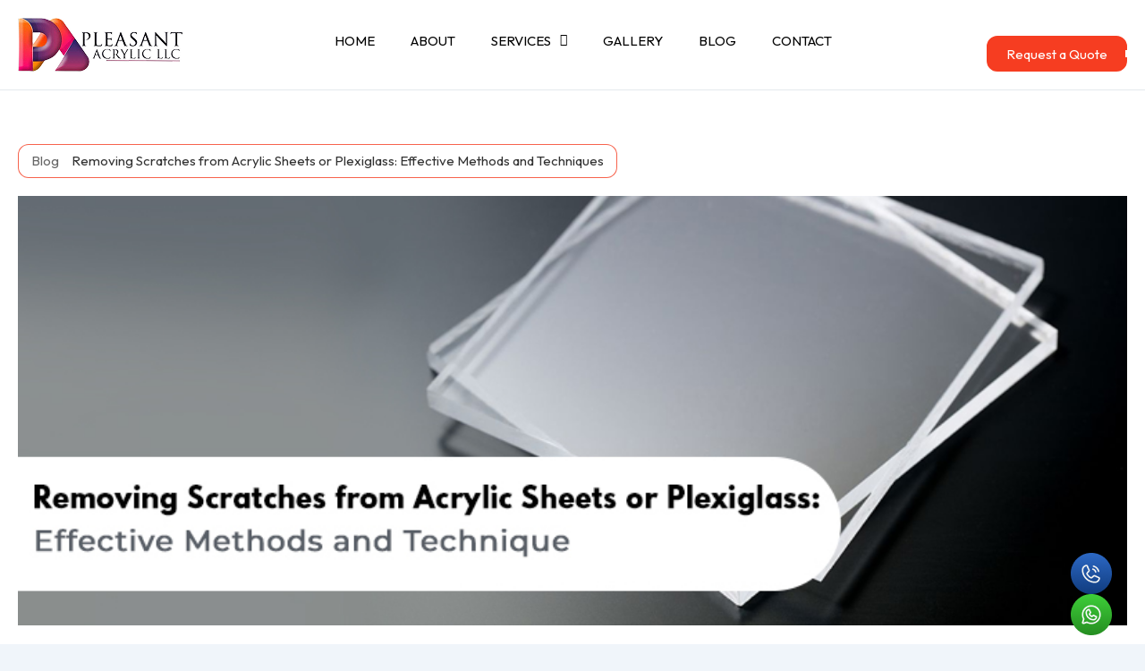

--- FILE ---
content_type: text/html; charset=UTF-8
request_url: https://www.pleasantacrylic.com/removing-scratches-acrylic-sheets-plexiglass/
body_size: 50572
content:
<!DOCTYPE html>
<html lang="en-US" prefix="og: https://ogp.me/ns#">
<head>
<meta charset="UTF-8">
<meta name="viewport" content="width=device-width, initial-scale=1">
	<link rel="profile" href="https://gmpg.org/xfn/11"> 
	
<!-- Search Engine Optimization by Rank Math - https://rankmath.com/ -->
<title>Removing Scratches from Acrylic Sheets or Plexiglass: Effective Methods and Techniques - Pleasant acrylic</title>
<meta name="robots" content="index, follow, max-snippet:-1, max-video-preview:-1, max-image-preview:large"/>
<link rel="canonical" href="https://www.pleasantacrylic.com/removing-scratches-acrylic-sheets-plexiglass/" />
<meta property="og:locale" content="en_US" />
<meta property="og:type" content="article" />
<meta property="og:title" content="Removing Scratches from Acrylic Sheets or Plexiglass: Effective Methods and Techniques - Pleasant acrylic" />
<meta property="og:description" content="Acrylic sheet, also known as plexiglass, is a versatile and widely used material in various industries. Its transparency, durability, and [&hellip;]" />
<meta property="og:url" content="https://www.pleasantacrylic.com/removing-scratches-acrylic-sheets-plexiglass/" />
<meta property="og:site_name" content="Pleasant acrylic" />
<meta property="article:section" content="Acrylic" />
<meta property="og:image" content="https://www.pleasantacrylic.com/wp-content/uploads/2023/07/Removing-Scratches-from-Acrylic-Sheets-or-Plexiglass.jpg" />
<meta property="og:image:secure_url" content="https://www.pleasantacrylic.com/wp-content/uploads/2023/07/Removing-Scratches-from-Acrylic-Sheets-or-Plexiglass.jpg" />
<meta property="og:image:width" content="802" />
<meta property="og:image:height" content="329" />
<meta property="og:image:alt" content="Removing Scratches from Acrylic Sheets or Plexiglass" />
<meta property="og:image:type" content="image/jpeg" />
<meta property="article:published_time" content="2023-07-06T09:39:44+00:00" />
<meta name="twitter:card" content="summary_large_image" />
<meta name="twitter:title" content="Removing Scratches from Acrylic Sheets or Plexiglass: Effective Methods and Techniques - Pleasant acrylic" />
<meta name="twitter:description" content="Acrylic sheet, also known as plexiglass, is a versatile and widely used material in various industries. Its transparency, durability, and [&hellip;]" />
<meta name="twitter:image" content="https://www.pleasantacrylic.com/wp-content/uploads/2023/07/Removing-Scratches-from-Acrylic-Sheets-or-Plexiglass.jpg" />
<meta name="twitter:label1" content="Written by" />
<meta name="twitter:data1" content="pleasant-acrylic" />
<meta name="twitter:label2" content="Time to read" />
<meta name="twitter:data2" content="7 minutes" />
<script type="application/ld+json" class="rank-math-schema">{"@context":"https://schema.org","@graph":[{"@type":["HomeAndConstructionBusiness","Organization"],"@id":"https://www.pleasantacrylic.com/#organization","name":"Pleasant Acrylic","url":"https://www.pleasantacrylic.com","logo":{"@type":"ImageObject","@id":"https://www.pleasantacrylic.com/#logo","url":"https://www.pleasantacrylic.com/wp-content/uploads/2025/10/pleasant-acrylic-logo-150x60.png","contentUrl":"https://www.pleasantacrylic.com/wp-content/uploads/2025/10/pleasant-acrylic-logo-150x60.png","caption":"Pleasant Acrylic","inLanguage":"en-US"},"openingHours":["Monday,Tuesday,Wednesday,Thursday,Friday,Saturday,Sunday 09:00-17:00"],"image":{"@id":"https://www.pleasantacrylic.com/#logo"}},{"@type":"WebSite","@id":"https://www.pleasantacrylic.com/#website","url":"https://www.pleasantacrylic.com","name":"Pleasant Acrylic","publisher":{"@id":"https://www.pleasantacrylic.com/#organization"},"inLanguage":"en-US"},{"@type":"ImageObject","@id":"https://www.pleasantacrylic.com/wp-content/uploads/2023/07/Removing-Scratches-from-Acrylic-Sheets-or-Plexiglass.jpg","url":"https://www.pleasantacrylic.com/wp-content/uploads/2023/07/Removing-Scratches-from-Acrylic-Sheets-or-Plexiglass.jpg","width":"802","height":"329","caption":"Removing Scratches from Acrylic Sheets or Plexiglass","inLanguage":"en-US"},{"@type":"BreadcrumbList","@id":"https://www.pleasantacrylic.com/removing-scratches-acrylic-sheets-plexiglass/#breadcrumb","itemListElement":[{"@type":"ListItem","position":"1","item":{"@id":"https://www.pleasantacrylic.com","name":"Home"}},{"@type":"ListItem","position":"2","item":{"@id":"https://www.pleasantacrylic.com/removing-scratches-acrylic-sheets-plexiglass/","name":"Removing Scratches from Acrylic Sheets or Plexiglass: Effective Methods and Techniques"}}]},{"@type":"WebPage","@id":"https://www.pleasantacrylic.com/removing-scratches-acrylic-sheets-plexiglass/#webpage","url":"https://www.pleasantacrylic.com/removing-scratches-acrylic-sheets-plexiglass/","name":"Removing Scratches from Acrylic Sheets or Plexiglass: Effective Methods and Techniques - Pleasant acrylic","datePublished":"2023-07-06T09:39:44+00:00","dateModified":"2023-07-06T09:39:44+00:00","isPartOf":{"@id":"https://www.pleasantacrylic.com/#website"},"primaryImageOfPage":{"@id":"https://www.pleasantacrylic.com/wp-content/uploads/2023/07/Removing-Scratches-from-Acrylic-Sheets-or-Plexiglass.jpg"},"inLanguage":"en-US","breadcrumb":{"@id":"https://www.pleasantacrylic.com/removing-scratches-acrylic-sheets-plexiglass/#breadcrumb"}},{"@type":"Person","@id":"https://www.pleasantacrylic.com/author/pleasant-acrylic/","name":"pleasant-acrylic","url":"https://www.pleasantacrylic.com/author/pleasant-acrylic/","image":{"@type":"ImageObject","@id":"https://secure.gravatar.com/avatar/460cb29732266312864ba4f84b4f6578bfaa96f5cf967c20808990863cde82fa?s=96&amp;d=mm&amp;r=g","url":"https://secure.gravatar.com/avatar/460cb29732266312864ba4f84b4f6578bfaa96f5cf967c20808990863cde82fa?s=96&amp;d=mm&amp;r=g","caption":"pleasant-acrylic","inLanguage":"en-US"},"sameAs":["https://www.pleasantacrylic.com"],"worksFor":{"@id":"https://www.pleasantacrylic.com/#organization"}},{"@type":"BlogPosting","headline":"Removing Scratches from Acrylic Sheets or Plexiglass: Effective Methods and Techniques - Pleasant acrylic","datePublished":"2023-07-06T09:39:44+00:00","dateModified":"2023-07-06T09:39:44+00:00","author":{"@id":"https://www.pleasantacrylic.com/author/pleasant-acrylic/","name":"pleasant-acrylic"},"publisher":{"@id":"https://www.pleasantacrylic.com/#organization"},"description":"Acrylic sheet, also known as plexiglass, is a versatile and widely used material in various industries. Its transparency, durability, and lightweight nature make it a popular choice for applications such as windows, signage, displays, and protective barriers. Dubai is a global hub for trade and commerce, the demand for these sheets is growing and there are a plethora of skilled acrylic fabricators in Dubai. However, over time, sheets can develop scratches, diminishing their aesthetic appeal and functionality. In this blog, we will explore effective methods and techniques to remove scratches from acrylic sheets, ensuring a pristine and scratch-free surface.","name":"Removing Scratches from Acrylic Sheets or Plexiglass: Effective Methods and Techniques - Pleasant acrylic","@id":"https://www.pleasantacrylic.com/removing-scratches-acrylic-sheets-plexiglass/#richSnippet","isPartOf":{"@id":"https://www.pleasantacrylic.com/removing-scratches-acrylic-sheets-plexiglass/#webpage"},"image":{"@id":"https://www.pleasantacrylic.com/wp-content/uploads/2023/07/Removing-Scratches-from-Acrylic-Sheets-or-Plexiglass.jpg"},"inLanguage":"en-US","mainEntityOfPage":{"@id":"https://www.pleasantacrylic.com/removing-scratches-acrylic-sheets-plexiglass/#webpage"}}]}</script>
<!-- /Rank Math WordPress SEO plugin -->

<link rel="alternate" type="application/rss+xml" title="Pleasant acrylic &raquo; Feed" href="https://www.pleasantacrylic.com/feed/" />
<link rel="alternate" type="application/rss+xml" title="Pleasant acrylic &raquo; Comments Feed" href="https://www.pleasantacrylic.com/comments/feed/" />
<link rel="alternate" type="application/rss+xml" title="Pleasant acrylic &raquo; Removing Scratches from Acrylic Sheets or Plexiglass: Effective Methods and Techniques Comments Feed" href="https://www.pleasantacrylic.com/removing-scratches-acrylic-sheets-plexiglass/feed/" />
<link rel="alternate" title="oEmbed (JSON)" type="application/json+oembed" href="https://www.pleasantacrylic.com/wp-json/oembed/1.0/embed?url=https%3A%2F%2Fwww.pleasantacrylic.com%2Fremoving-scratches-acrylic-sheets-plexiglass%2F" />
<link rel="alternate" title="oEmbed (XML)" type="text/xml+oembed" href="https://www.pleasantacrylic.com/wp-json/oembed/1.0/embed?url=https%3A%2F%2Fwww.pleasantacrylic.com%2Fremoving-scratches-acrylic-sheets-plexiglass%2F&#038;format=xml" />
<style id='wp-img-auto-sizes-contain-inline-css'>
img:is([sizes=auto i],[sizes^="auto," i]){contain-intrinsic-size:3000px 1500px}
/*# sourceURL=wp-img-auto-sizes-contain-inline-css */
</style>

<link rel='stylesheet' id='astra-theme-css-css' href='https://www.pleasantacrylic.com/wp-content/themes/astra/assets/css/minified/main.min.css?ver=4.11.13' media='all' />
<style id='astra-theme-css-inline-css'>
:root{--ast-post-nav-space:0;--ast-container-default-xlg-padding:2.5em;--ast-container-default-lg-padding:2.5em;--ast-container-default-slg-padding:2em;--ast-container-default-md-padding:2.5em;--ast-container-default-sm-padding:2.5em;--ast-container-default-xs-padding:2.4em;--ast-container-default-xxs-padding:1.8em;--ast-code-block-background:#ECEFF3;--ast-comment-inputs-background:#F9FAFB;--ast-normal-container-width:1200px;--ast-narrow-container-width:750px;--ast-blog-title-font-weight:600;--ast-blog-meta-weight:600;--ast-global-color-primary:var(--ast-global-color-4);--ast-global-color-secondary:var(--ast-global-color-5);--ast-global-color-alternate-background:var(--ast-global-color-6);--ast-global-color-subtle-background:var(--ast-global-color-7);--ast-bg-style-guide:#F8FAFC;--ast-shadow-style-guide:0px 0px 4px 0 #00000057;--ast-global-dark-bg-style:#fff;--ast-global-dark-lfs:#fbfbfb;--ast-widget-bg-color:#fafafa;--ast-wc-container-head-bg-color:#fbfbfb;--ast-title-layout-bg:#eeeeee;--ast-search-border-color:#e7e7e7;--ast-lifter-hover-bg:#e6e6e6;--ast-gallery-block-color:#000;--srfm-color-input-label:var(--ast-global-color-2);}html{font-size:100%;}a{color:var(--ast-global-color-0);}a:hover,a:focus{color:var(--ast-global-color-1);}body,button,input,select,textarea,.ast-button,.ast-custom-button{font-family:-apple-system,BlinkMacSystemFont,Segoe UI,Roboto,Oxygen-Sans,Ubuntu,Cantarell,Helvetica Neue,sans-serif;font-weight:400;font-size:16px;font-size:1rem;line-height:var(--ast-body-line-height,1.65);}blockquote{color:var(--ast-global-color-3);}h1,h2,h3,h4,h5,h6,.entry-content :where(h1,h2,h3,h4,h5,h6),.site-title,.site-title a{font-weight:600;}.ast-site-identity .site-title a{color:var(--ast-global-color-2);}.site-title{font-size:26px;font-size:1.625rem;display:block;}.site-header .site-description{font-size:15px;font-size:0.9375rem;display:none;}.entry-title{font-size:20px;font-size:1.25rem;}.ast-blog-single-element.ast-taxonomy-container a{font-size:14px;font-size:0.875rem;}.ast-blog-meta-container{font-size:13px;font-size:0.8125rem;}.archive .ast-article-post .ast-article-inner,.blog .ast-article-post .ast-article-inner,.archive .ast-article-post .ast-article-inner:hover,.blog .ast-article-post .ast-article-inner:hover{border-top-left-radius:6px;border-top-right-radius:6px;border-bottom-right-radius:6px;border-bottom-left-radius:6px;overflow:hidden;}h1,.entry-content :where(h1){font-size:36px;font-size:2.25rem;font-weight:600;line-height:1.4em;}h2,.entry-content :where(h2){font-size:30px;font-size:1.875rem;font-weight:600;line-height:1.3em;}h3,.entry-content :where(h3){font-size:24px;font-size:1.5rem;font-weight:600;line-height:1.3em;}h4,.entry-content :where(h4){font-size:20px;font-size:1.25rem;line-height:1.2em;font-weight:600;}h5,.entry-content :where(h5){font-size:18px;font-size:1.125rem;line-height:1.2em;font-weight:600;}h6,.entry-content :where(h6){font-size:16px;font-size:1rem;line-height:1.25em;font-weight:600;}::selection{background-color:var(--ast-global-color-0);color:#ffffff;}body,h1,h2,h3,h4,h5,h6,.entry-title a,.entry-content :where(h1,h2,h3,h4,h5,h6){color:var(--ast-global-color-3);}.tagcloud a:hover,.tagcloud a:focus,.tagcloud a.current-item{color:#ffffff;border-color:var(--ast-global-color-0);background-color:var(--ast-global-color-0);}input:focus,input[type="text"]:focus,input[type="email"]:focus,input[type="url"]:focus,input[type="password"]:focus,input[type="reset"]:focus,input[type="search"]:focus,textarea:focus{border-color:var(--ast-global-color-0);}input[type="radio"]:checked,input[type=reset],input[type="checkbox"]:checked,input[type="checkbox"]:hover:checked,input[type="checkbox"]:focus:checked,input[type=range]::-webkit-slider-thumb{border-color:var(--ast-global-color-0);background-color:var(--ast-global-color-0);box-shadow:none;}.site-footer a:hover + .post-count,.site-footer a:focus + .post-count{background:var(--ast-global-color-0);border-color:var(--ast-global-color-0);}.single .nav-links .nav-previous,.single .nav-links .nav-next{color:var(--ast-global-color-0);}.entry-meta,.entry-meta *{line-height:1.45;color:var(--ast-global-color-0);font-weight:600;}.entry-meta a:not(.ast-button):hover,.entry-meta a:not(.ast-button):hover *,.entry-meta a:not(.ast-button):focus,.entry-meta a:not(.ast-button):focus *,.page-links > .page-link,.page-links .page-link:hover,.post-navigation a:hover{color:var(--ast-global-color-1);}#cat option,.secondary .calendar_wrap thead a,.secondary .calendar_wrap thead a:visited{color:var(--ast-global-color-0);}.secondary .calendar_wrap #today,.ast-progress-val span{background:var(--ast-global-color-0);}.secondary a:hover + .post-count,.secondary a:focus + .post-count{background:var(--ast-global-color-0);border-color:var(--ast-global-color-0);}.calendar_wrap #today > a{color:#ffffff;}.page-links .page-link,.single .post-navigation a{color:var(--ast-global-color-3);}.ast-search-menu-icon .search-form button.search-submit{padding:0 4px;}.ast-search-menu-icon form.search-form{padding-right:0;}.ast-search-menu-icon.slide-search input.search-field{width:0;}.ast-header-search .ast-search-menu-icon.ast-dropdown-active .search-form,.ast-header-search .ast-search-menu-icon.ast-dropdown-active .search-field:focus{transition:all 0.2s;}.search-form input.search-field:focus{outline:none;}.ast-search-menu-icon .search-form button.search-submit:focus,.ast-theme-transparent-header .ast-header-search .ast-dropdown-active .ast-icon,.ast-theme-transparent-header .ast-inline-search .search-field:focus .ast-icon{color:var(--ast-global-color-1);}.ast-header-search .slide-search .search-form{border:2px solid var(--ast-global-color-0);}.ast-header-search .slide-search .search-field{background-color:(--ast-global-dark-bg-style);}.ast-archive-title{color:var(--ast-global-color-2);}.widget-title{font-size:22px;font-size:1.375rem;color:var(--ast-global-color-2);}.ast-single-post .entry-content a,.ast-comment-content a:not(.ast-comment-edit-reply-wrap a){text-decoration:underline;}.ast-single-post .elementor-widget-button .elementor-button,.ast-single-post .entry-content .uagb-tab a,.ast-single-post .entry-content .uagb-ifb-cta a,.ast-single-post .entry-content .uabb-module-content a,.ast-single-post .entry-content .uagb-post-grid a,.ast-single-post .entry-content .uagb-timeline a,.ast-single-post .entry-content .uagb-toc__wrap a,.ast-single-post .entry-content .uagb-taxomony-box a,.entry-content .wp-block-latest-posts > li > a,.ast-single-post .entry-content .wp-block-file__button,a.ast-post-filter-single,.ast-single-post .ast-comment-content .comment-reply-link,.ast-single-post .ast-comment-content .comment-edit-link{text-decoration:none;}.ast-search-menu-icon.slide-search a:focus-visible:focus-visible,.astra-search-icon:focus-visible,#close:focus-visible,a:focus-visible,.ast-menu-toggle:focus-visible,.site .skip-link:focus-visible,.wp-block-loginout input:focus-visible,.wp-block-search.wp-block-search__button-inside .wp-block-search__inside-wrapper,.ast-header-navigation-arrow:focus-visible,.ast-orders-table__row .ast-orders-table__cell:focus-visible,a#ast-apply-coupon:focus-visible,#ast-apply-coupon:focus-visible,#close:focus-visible,.button.search-submit:focus-visible,#search_submit:focus,.normal-search:focus-visible,.ast-header-account-wrap:focus-visible,.astra-cart-drawer-close:focus,.ast-single-variation:focus,.ast-button:focus{outline-style:dotted;outline-color:inherit;outline-width:thin;}input:focus,input[type="text"]:focus,input[type="email"]:focus,input[type="url"]:focus,input[type="password"]:focus,input[type="reset"]:focus,input[type="search"]:focus,input[type="number"]:focus,textarea:focus,.wp-block-search__input:focus,[data-section="section-header-mobile-trigger"] .ast-button-wrap .ast-mobile-menu-trigger-minimal:focus,.ast-mobile-popup-drawer.active .menu-toggle-close:focus,#ast-scroll-top:focus,#coupon_code:focus,#ast-coupon-code:focus{border-style:dotted;border-color:inherit;border-width:thin;}input{outline:none;}.ast-logo-title-inline .site-logo-img{padding-right:1em;}.site-logo-img img{ transition:all 0.2s linear;}body .ast-oembed-container *{position:absolute;top:0;width:100%;height:100%;left:0;}body .wp-block-embed-pocket-casts .ast-oembed-container *{position:unset;}.ast-single-post-featured-section + article {margin-top: 2em;}.site-content .ast-single-post-featured-section img {width: 100%;overflow: hidden;object-fit: cover;}.ast-separate-container .site-content .ast-single-post-featured-section + article {margin-top: -80px;z-index: 9;position: relative;border-radius: 4px;}@media (min-width: 922px) {.ast-no-sidebar .site-content .ast-article-image-container--wide {margin-left: -120px;margin-right: -120px;max-width: unset;width: unset;}.ast-left-sidebar .site-content .ast-article-image-container--wide,.ast-right-sidebar .site-content .ast-article-image-container--wide {margin-left: -10px;margin-right: -10px;}.site-content .ast-article-image-container--full {margin-left: calc( -50vw + 50%);margin-right: calc( -50vw + 50%);max-width: 100vw;width: 100vw;}.ast-left-sidebar .site-content .ast-article-image-container--full,.ast-right-sidebar .site-content .ast-article-image-container--full {margin-left: -10px;margin-right: -10px;max-width: inherit;width: auto;}}.site > .ast-single-related-posts-container {margin-top: 0;}@media (min-width: 922px) {.ast-desktop .ast-container--narrow {max-width: var(--ast-narrow-container-width);margin: 0 auto;}}input[type="text"],input[type="number"],input[type="email"],input[type="url"],input[type="password"],input[type="search"],input[type=reset],input[type=tel],input[type=date],select,textarea{font-size:16px;font-style:normal;font-weight:400;line-height:24px;width:100%;padding:12px 16px;border-radius:4px;box-shadow:0px 1px 2px 0px rgba(0,0,0,0.05);color:var(--ast-form-input-text,#475569);}input[type="text"],input[type="number"],input[type="email"],input[type="url"],input[type="password"],input[type="search"],input[type=reset],input[type=tel],input[type=date],select{height:40px;}input[type="date"]{border-width:1px;border-style:solid;border-color:var(--ast-border-color);background:var( --ast-global-color-secondary,--ast-global-color-5 );}input[type="text"]:focus,input[type="number"]:focus,input[type="email"]:focus,input[type="url"]:focus,input[type="password"]:focus,input[type="search"]:focus,input[type=reset]:focus,input[type="tel"]:focus,input[type="date"]:focus,select:focus,textarea:focus{border-color:#046BD2;box-shadow:none;outline:none;color:var(--ast-form-input-focus-text,#475569);}label,legend{color:#111827;font-size:14px;font-style:normal;font-weight:500;line-height:20px;}select{padding:6px 10px;}fieldset{padding:30px;border-radius:4px;}button,.ast-button,.button,input[type="button"],input[type="reset"],input[type="submit"],a:where(.wp-block-button__link){border-radius:4px;box-shadow:0px 1px 2px 0px rgba(0,0,0,0.05);}:root{--ast-comment-inputs-background:#FFF;}::placeholder{color:var(--ast-form-field-color,#9CA3AF);}::-ms-input-placeholder{color:var(--ast-form-field-color,#9CA3AF);}.wpcf7 input.wpcf7-form-control:not([type=submit]),.wpcf7 textarea.wpcf7-form-control{padding:12px 16px;}.wpcf7 select.wpcf7-form-control{padding:6px 10px;}.wpcf7 input.wpcf7-form-control:not([type=submit]):focus,.wpcf7 select.wpcf7-form-control:focus,.wpcf7 textarea.wpcf7-form-control:focus{border-style:disable;border-color:#046BD2;border-width:thin;box-shadow:none;outline:none;color:var(--ast-form-input-focus-text,#475569);}.wpcf7 .wpcf7-not-valid-tip{color:#DC2626;font-size:14px;font-weight:400;line-height:20px;margin-top:8px;}.wpcf7 input[type=file].wpcf7-form-control{font-size:16px;font-style:normal;font-weight:400;line-height:24px;width:100%;padding:12px 16px;border-radius:4px;box-shadow:0px 1px 2px 0px rgba(0,0,0,0.05);color:var(--ast-form-input-text,#475569);}@media (max-width:921.9px){#ast-desktop-header{display:none;}}@media (min-width:922px){#ast-mobile-header{display:none;}}.wp-block-buttons.aligncenter{justify-content:center;}@media (max-width:921px){.ast-theme-transparent-header #primary,.ast-theme-transparent-header #secondary{padding:0;}}@media (max-width:921px){.ast-plain-container.ast-no-sidebar #primary{padding:0;}}.ast-plain-container.ast-no-sidebar #primary{margin-top:0;margin-bottom:0;}@media (min-width:1200px){.ast-plain-container.ast-no-sidebar #primary{margin-top:60px;margin-bottom:60px;}}.wp-block-button.is-style-outline .wp-block-button__link{border-color:var(--ast-global-color-0);}div.wp-block-button.is-style-outline > .wp-block-button__link:not(.has-text-color),div.wp-block-button.wp-block-button__link.is-style-outline:not(.has-text-color){color:var(--ast-global-color-0);}.wp-block-button.is-style-outline .wp-block-button__link:hover,.wp-block-buttons .wp-block-button.is-style-outline .wp-block-button__link:focus,.wp-block-buttons .wp-block-button.is-style-outline > .wp-block-button__link:not(.has-text-color):hover,.wp-block-buttons .wp-block-button.wp-block-button__link.is-style-outline:not(.has-text-color):hover{color:#ffffff;background-color:var(--ast-global-color-1);border-color:var(--ast-global-color-1);}.post-page-numbers.current .page-link,.ast-pagination .page-numbers.current{color:#ffffff;border-color:var(--ast-global-color-0);background-color:var(--ast-global-color-0);}.wp-block-buttons .wp-block-button.is-style-outline .wp-block-button__link.wp-element-button,.ast-outline-button,.wp-block-uagb-buttons-child .uagb-buttons-repeater.ast-outline-button{border-color:var(--ast-global-color-0);border-top-width:2px;border-right-width:2px;border-bottom-width:2px;border-left-width:2px;font-family:inherit;font-weight:500;font-size:16px;font-size:1rem;line-height:1em;padding-top:13px;padding-right:30px;padding-bottom:13px;padding-left:30px;}.wp-block-buttons .wp-block-button.is-style-outline > .wp-block-button__link:not(.has-text-color),.wp-block-buttons .wp-block-button.wp-block-button__link.is-style-outline:not(.has-text-color),.ast-outline-button{color:var(--ast-global-color-0);}.wp-block-button.is-style-outline .wp-block-button__link:hover,.wp-block-buttons .wp-block-button.is-style-outline .wp-block-button__link:focus,.wp-block-buttons .wp-block-button.is-style-outline > .wp-block-button__link:not(.has-text-color):hover,.wp-block-buttons .wp-block-button.wp-block-button__link.is-style-outline:not(.has-text-color):hover,.ast-outline-button:hover,.ast-outline-button:focus,.wp-block-uagb-buttons-child .uagb-buttons-repeater.ast-outline-button:hover,.wp-block-uagb-buttons-child .uagb-buttons-repeater.ast-outline-button:focus{color:#ffffff;background-color:var(--ast-global-color-1);border-color:var(--ast-global-color-1);}.ast-single-post .entry-content a.ast-outline-button,.ast-single-post .entry-content .is-style-outline>.wp-block-button__link{text-decoration:none;}.wp-block-button .wp-block-button__link.wp-element-button.is-style-outline:not(.has-background),.wp-block-button.is-style-outline>.wp-block-button__link.wp-element-button:not(.has-background),.ast-outline-button{background-color:transparent;}.uagb-buttons-repeater.ast-outline-button{border-radius:9999px;}@media (max-width:921px){.wp-block-buttons .wp-block-button.is-style-outline .wp-block-button__link.wp-element-button,.ast-outline-button,.wp-block-uagb-buttons-child .uagb-buttons-repeater.ast-outline-button{padding-top:12px;padding-right:28px;padding-bottom:12px;padding-left:28px;}}@media (max-width:544px){.wp-block-buttons .wp-block-button.is-style-outline .wp-block-button__link.wp-element-button,.ast-outline-button,.wp-block-uagb-buttons-child .uagb-buttons-repeater.ast-outline-button{padding-top:10px;padding-right:24px;padding-bottom:10px;padding-left:24px;}}.entry-content[data-ast-blocks-layout] > figure{margin-bottom:1em;}h1.widget-title{font-weight:600;}h2.widget-title{font-weight:600;}h3.widget-title{font-weight:600;}#page{display:flex;flex-direction:column;min-height:100vh;}.ast-404-layout-1 h1.page-title{color:var(--ast-global-color-2);}.single .post-navigation a{line-height:1em;height:inherit;}.error-404 .page-sub-title{font-size:1.5rem;font-weight:inherit;}.search .site-content .content-area .search-form{margin-bottom:0;}#page .site-content{flex-grow:1;}.widget{margin-bottom:1.25em;}#secondary li{line-height:1.5em;}#secondary .wp-block-group h2{margin-bottom:0.7em;}#secondary h2{font-size:1.7rem;}.ast-separate-container .ast-article-post,.ast-separate-container .ast-article-single,.ast-separate-container .comment-respond{padding:2.5em;}.ast-separate-container .ast-article-single .ast-article-single{padding:0;}.ast-article-single .wp-block-post-template-is-layout-grid{padding-left:0;}.ast-separate-container .comments-title,.ast-narrow-container .comments-title{padding:1.5em 2em;}.ast-page-builder-template .comment-form-textarea,.ast-comment-formwrap .ast-grid-common-col{padding:0;}.ast-comment-formwrap{padding:0;display:inline-flex;column-gap:20px;width:100%;margin-left:0;margin-right:0;}.comments-area textarea#comment:focus,.comments-area textarea#comment:active,.comments-area .ast-comment-formwrap input[type="text"]:focus,.comments-area .ast-comment-formwrap input[type="text"]:active {box-shadow:none;outline:none;}.archive.ast-page-builder-template .entry-header{margin-top:2em;}.ast-page-builder-template .ast-comment-formwrap{width:100%;}.entry-title{margin-bottom:0.6em;}.ast-archive-description p{font-size:inherit;font-weight:inherit;line-height:inherit;}.ast-article-single img{box-shadow:0 0 30px 0 rgba(0,0,0,.15);-webkit-box-shadow:0 0 30px 0 rgba(0,0,0,.15);-moz-box-shadow:0 0 30px 0 rgba(0,0,0,.15);}.ast-separate-container .ast-comment-list li.depth-1,.hentry{margin-bottom:1.5em;}.site-content section.ast-archive-description{margin-bottom:2em;}@media (min-width:921px){.ast-left-sidebar.ast-page-builder-template #secondary,.archive.ast-right-sidebar.ast-page-builder-template .site-main{padding-left:20px;padding-right:20px;}}@media (max-width:544px){.ast-comment-formwrap.ast-row{column-gap:10px;display:inline-block;}#ast-commentform .ast-grid-common-col{position:relative;width:100%;}}@media (min-width:1201px){.ast-separate-container .ast-article-post,.ast-separate-container .ast-article-single,.ast-separate-container .ast-author-box,.ast-separate-container .ast-404-layout-1,.ast-separate-container .no-results{padding:2.5em;}}@media (max-width:921px){.ast-left-sidebar #content > .ast-container{display:flex;flex-direction:column-reverse;width:100%;}}@media (min-width:922px){.ast-separate-container.ast-right-sidebar #primary,.ast-separate-container.ast-left-sidebar #primary{border:0;}.search-no-results.ast-separate-container #primary{margin-bottom:4em;}}.wp-block-button .wp-block-button__link{color:#ffffff;}.wp-block-button .wp-block-button__link:hover,.wp-block-button .wp-block-button__link:focus{color:#ffffff;background-color:var(--ast-global-color-1);border-color:var(--ast-global-color-1);}.elementor-widget-heading h1.elementor-heading-title{line-height:1.4em;}.elementor-widget-heading h2.elementor-heading-title{line-height:1.3em;}.elementor-widget-heading h3.elementor-heading-title{line-height:1.3em;}.elementor-widget-heading h4.elementor-heading-title{line-height:1.2em;}.elementor-widget-heading h5.elementor-heading-title{line-height:1.2em;}.elementor-widget-heading h6.elementor-heading-title{line-height:1.25em;}.wp-block-button .wp-block-button__link,.wp-block-search .wp-block-search__button,body .wp-block-file .wp-block-file__button{border-color:var(--ast-global-color-0);background-color:var(--ast-global-color-0);color:#ffffff;font-family:inherit;font-weight:500;line-height:1em;font-size:16px;font-size:1rem;padding-top:15px;padding-right:30px;padding-bottom:15px;padding-left:30px;}.ast-single-post .entry-content .wp-block-button .wp-block-button__link,.ast-single-post .entry-content .wp-block-search .wp-block-search__button,body .entry-content .wp-block-file .wp-block-file__button{text-decoration:none;}@media (max-width:921px){.wp-block-button .wp-block-button__link,.wp-block-search .wp-block-search__button,body .wp-block-file .wp-block-file__button{padding-top:14px;padding-right:28px;padding-bottom:14px;padding-left:28px;}}@media (max-width:544px){.wp-block-button .wp-block-button__link,.wp-block-search .wp-block-search__button,body .wp-block-file .wp-block-file__button{padding-top:12px;padding-right:24px;padding-bottom:12px;padding-left:24px;}}.menu-toggle,button,.ast-button,.ast-custom-button,.button,input#submit,input[type="button"],input[type="submit"],input[type="reset"],#comments .submit,.search .search-submit,form[CLASS*="wp-block-search__"].wp-block-search .wp-block-search__inside-wrapper .wp-block-search__button,body .wp-block-file .wp-block-file__button,.search .search-submit{border-style:solid;border-top-width:0;border-right-width:0;border-left-width:0;border-bottom-width:0;color:#ffffff;border-color:var(--ast-global-color-0);background-color:var(--ast-global-color-0);padding-top:15px;padding-right:30px;padding-bottom:15px;padding-left:30px;font-family:inherit;font-weight:500;font-size:16px;font-size:1rem;line-height:1em;}button:focus,.menu-toggle:hover,button:hover,.ast-button:hover,.ast-custom-button:hover .button:hover,.ast-custom-button:hover ,input[type=reset]:hover,input[type=reset]:focus,input#submit:hover,input#submit:focus,input[type="button"]:hover,input[type="button"]:focus,input[type="submit"]:hover,input[type="submit"]:focus,form[CLASS*="wp-block-search__"].wp-block-search .wp-block-search__inside-wrapper .wp-block-search__button:hover,form[CLASS*="wp-block-search__"].wp-block-search .wp-block-search__inside-wrapper .wp-block-search__button:focus,body .wp-block-file .wp-block-file__button:hover,body .wp-block-file .wp-block-file__button:focus{color:#ffffff;background-color:var(--ast-global-color-1);border-color:var(--ast-global-color-1);}form[CLASS*="wp-block-search__"].wp-block-search .wp-block-search__inside-wrapper .wp-block-search__button.has-icon{padding-top:calc(15px - 3px);padding-right:calc(30px - 3px);padding-bottom:calc(15px - 3px);padding-left:calc(30px - 3px);}@media (max-width:921px){.menu-toggle,button,.ast-button,.ast-custom-button,.button,input#submit,input[type="button"],input[type="submit"],input[type="reset"],#comments .submit,.search .search-submit,form[CLASS*="wp-block-search__"].wp-block-search .wp-block-search__inside-wrapper .wp-block-search__button,body .wp-block-file .wp-block-file__button,.search .search-submit{padding-top:14px;padding-right:28px;padding-bottom:14px;padding-left:28px;}}@media (max-width:544px){.menu-toggle,button,.ast-button,.ast-custom-button,.button,input#submit,input[type="button"],input[type="submit"],input[type="reset"],#comments .submit,.search .search-submit,form[CLASS*="wp-block-search__"].wp-block-search .wp-block-search__inside-wrapper .wp-block-search__button,body .wp-block-file .wp-block-file__button,.search .search-submit{padding-top:12px;padding-right:24px;padding-bottom:12px;padding-left:24px;}}@media (max-width:921px){.ast-mobile-header-stack .main-header-bar .ast-search-menu-icon{display:inline-block;}.ast-header-break-point.ast-header-custom-item-outside .ast-mobile-header-stack .main-header-bar .ast-search-icon{margin:0;}.ast-comment-avatar-wrap img{max-width:2.5em;}.ast-comment-meta{padding:0 1.8888em 1.3333em;}}@media (min-width:544px){.ast-container{max-width:100%;}}@media (max-width:544px){.ast-separate-container .ast-article-post,.ast-separate-container .ast-article-single,.ast-separate-container .comments-title,.ast-separate-container .ast-archive-description{padding:1.5em 1em;}.ast-separate-container #content .ast-container{padding-left:0.54em;padding-right:0.54em;}.ast-separate-container .ast-comment-list .bypostauthor{padding:.5em;}.ast-search-menu-icon.ast-dropdown-active .search-field{width:170px;}} #ast-mobile-header .ast-site-header-cart-li a{pointer-events:none;}@media (min-width:545px){.ast-page-builder-template .comments-area,.single.ast-page-builder-template .entry-header,.single.ast-page-builder-template .post-navigation,.single.ast-page-builder-template .ast-single-related-posts-container{max-width:1240px;margin-left:auto;margin-right:auto;}}.ast-separate-container{background-color:var(--ast-global-color-5);}@media (max-width:921px){.site-title{display:block;}.site-header .site-description{display:none;}h1,.entry-content :where(h1){font-size:30px;font-size:1.875rem;}h2,.entry-content :where(h2){font-size:25px;font-size:1.5625rem;}h3,.entry-content :where(h3){font-size:20px;font-size:1.25rem;}}@media (max-width:544px){.site-title{display:block;}.site-header .site-description{display:none;}h1,.entry-content :where(h1){font-size:30px;font-size:1.875rem;}h2,.entry-content :where(h2){font-size:25px;font-size:1.5625rem;}h3,.entry-content :where(h3){font-size:20px;font-size:1.25rem;}}@media (max-width:921px){html{font-size:91.2%;}}@media (max-width:544px){html{font-size:91.2%;}}@media (min-width:922px){.ast-container{max-width:1240px;}}@media (min-width:922px){.ast-narrow-container .site-content > .ast-container{max-width:750px;}}@media (min-width:922px){.ast-narrow-container .site-content > .ast-container{max-width:750px;}}@media (min-width:922px){.site-content .ast-container{display:flex;}}@media (max-width:921px){.site-content .ast-container{flex-direction:column;}}.entry-content :where(h1,h2,h3,h4,h5,h6){clear:none;}@media (min-width:922px){.main-header-menu .sub-menu .menu-item.ast-left-align-sub-menu:hover > .sub-menu,.main-header-menu .sub-menu .menu-item.ast-left-align-sub-menu.focus > .sub-menu{margin-left:-0px;}}.entry-content li > p{margin-bottom:0;}.site .comments-area{padding-bottom:2em;margin-top:2em;}.wp-block-file {display: flex;align-items: center;flex-wrap: wrap;justify-content: space-between;}.wp-block-pullquote {border: none;}.wp-block-pullquote blockquote::before {content: "\201D";font-family: "Helvetica",sans-serif;display: flex;transform: rotate( 180deg );font-size: 6rem;font-style: normal;line-height: 1;font-weight: bold;align-items: center;justify-content: center;}.has-text-align-right > blockquote::before {justify-content: flex-start;}.has-text-align-left > blockquote::before {justify-content: flex-end;}figure.wp-block-pullquote.is-style-solid-color blockquote {max-width: 100%;text-align: inherit;}:root {--wp--custom--ast-default-block-top-padding: 3em;--wp--custom--ast-default-block-right-padding: 3em;--wp--custom--ast-default-block-bottom-padding: 3em;--wp--custom--ast-default-block-left-padding: 3em;--wp--custom--ast-container-width: 1200px;--wp--custom--ast-content-width-size: 1200px;--wp--custom--ast-wide-width-size: calc(1200px + var(--wp--custom--ast-default-block-left-padding) + var(--wp--custom--ast-default-block-right-padding));}.ast-narrow-container {--wp--custom--ast-content-width-size: 750px;--wp--custom--ast-wide-width-size: 750px;}@media(max-width: 921px) {:root {--wp--custom--ast-default-block-top-padding: 3em;--wp--custom--ast-default-block-right-padding: 2em;--wp--custom--ast-default-block-bottom-padding: 3em;--wp--custom--ast-default-block-left-padding: 2em;}}@media(max-width: 544px) {:root {--wp--custom--ast-default-block-top-padding: 3em;--wp--custom--ast-default-block-right-padding: 1.5em;--wp--custom--ast-default-block-bottom-padding: 3em;--wp--custom--ast-default-block-left-padding: 1.5em;}}.entry-content > .wp-block-group,.entry-content > .wp-block-cover,.entry-content > .wp-block-columns {padding-top: var(--wp--custom--ast-default-block-top-padding);padding-right: var(--wp--custom--ast-default-block-right-padding);padding-bottom: var(--wp--custom--ast-default-block-bottom-padding);padding-left: var(--wp--custom--ast-default-block-left-padding);}.ast-plain-container.ast-no-sidebar .entry-content > .alignfull,.ast-page-builder-template .ast-no-sidebar .entry-content > .alignfull {margin-left: calc( -50vw + 50%);margin-right: calc( -50vw + 50%);max-width: 100vw;width: 100vw;}.ast-plain-container.ast-no-sidebar .entry-content .alignfull .alignfull,.ast-page-builder-template.ast-no-sidebar .entry-content .alignfull .alignfull,.ast-plain-container.ast-no-sidebar .entry-content .alignfull .alignwide,.ast-page-builder-template.ast-no-sidebar .entry-content .alignfull .alignwide,.ast-plain-container.ast-no-sidebar .entry-content .alignwide .alignfull,.ast-page-builder-template.ast-no-sidebar .entry-content .alignwide .alignfull,.ast-plain-container.ast-no-sidebar .entry-content .alignwide .alignwide,.ast-page-builder-template.ast-no-sidebar .entry-content .alignwide .alignwide,.ast-plain-container.ast-no-sidebar .entry-content .wp-block-column .alignfull,.ast-page-builder-template.ast-no-sidebar .entry-content .wp-block-column .alignfull,.ast-plain-container.ast-no-sidebar .entry-content .wp-block-column .alignwide,.ast-page-builder-template.ast-no-sidebar .entry-content .wp-block-column .alignwide {margin-left: auto;margin-right: auto;width: 100%;}[data-ast-blocks-layout] .wp-block-separator:not(.is-style-dots) {height: 0;}[data-ast-blocks-layout] .wp-block-separator {margin: 20px auto;}[data-ast-blocks-layout] .wp-block-separator:not(.is-style-wide):not(.is-style-dots) {max-width: 100px;}[data-ast-blocks-layout] .wp-block-separator.has-background {padding: 0;}.entry-content[data-ast-blocks-layout] > * {max-width: var(--wp--custom--ast-content-width-size);margin-left: auto;margin-right: auto;}.entry-content[data-ast-blocks-layout] > .alignwide {max-width: var(--wp--custom--ast-wide-width-size);}.entry-content[data-ast-blocks-layout] .alignfull {max-width: none;}.entry-content .wp-block-columns {margin-bottom: 0;}blockquote {margin: 1.5em;border-color: rgba(0,0,0,0.05);}.wp-block-quote:not(.has-text-align-right):not(.has-text-align-center) {border-left: 5px solid rgba(0,0,0,0.05);}.has-text-align-right > blockquote,blockquote.has-text-align-right {border-right: 5px solid rgba(0,0,0,0.05);}.has-text-align-left > blockquote,blockquote.has-text-align-left {border-left: 5px solid rgba(0,0,0,0.05);}.wp-block-site-tagline,.wp-block-latest-posts .read-more {margin-top: 15px;}.wp-block-loginout p label {display: block;}.wp-block-loginout p:not(.login-remember):not(.login-submit) input {width: 100%;}.wp-block-loginout input:focus {border-color: transparent;}.wp-block-loginout input:focus {outline: thin dotted;}.entry-content .wp-block-media-text .wp-block-media-text__content {padding: 0 0 0 8%;}.entry-content .wp-block-media-text.has-media-on-the-right .wp-block-media-text__content {padding: 0 8% 0 0;}.entry-content .wp-block-media-text.has-background .wp-block-media-text__content {padding: 8%;}.entry-content .wp-block-cover:not([class*="background-color"]):not(.has-text-color.has-link-color) .wp-block-cover__inner-container,.entry-content .wp-block-cover:not([class*="background-color"]) .wp-block-cover-image-text,.entry-content .wp-block-cover:not([class*="background-color"]) .wp-block-cover-text,.entry-content .wp-block-cover-image:not([class*="background-color"]) .wp-block-cover__inner-container,.entry-content .wp-block-cover-image:not([class*="background-color"]) .wp-block-cover-image-text,.entry-content .wp-block-cover-image:not([class*="background-color"]) .wp-block-cover-text {color: var(--ast-global-color-primary,var(--ast-global-color-5));}.wp-block-loginout .login-remember input {width: 1.1rem;height: 1.1rem;margin: 0 5px 4px 0;vertical-align: middle;}.wp-block-latest-posts > li > *:first-child,.wp-block-latest-posts:not(.is-grid) > li:first-child {margin-top: 0;}.entry-content > .wp-block-buttons,.entry-content > .wp-block-uagb-buttons {margin-bottom: 1.5em;}.wp-block-search__inside-wrapper .wp-block-search__input {padding: 0 10px;color: var(--ast-global-color-3);background: var(--ast-global-color-primary,var(--ast-global-color-5));border-color: var(--ast-border-color);}.wp-block-latest-posts .read-more {margin-bottom: 1.5em;}.wp-block-search__no-button .wp-block-search__inside-wrapper .wp-block-search__input {padding-top: 5px;padding-bottom: 5px;}.wp-block-latest-posts .wp-block-latest-posts__post-date,.wp-block-latest-posts .wp-block-latest-posts__post-author {font-size: 1rem;}.wp-block-latest-posts > li > *,.wp-block-latest-posts:not(.is-grid) > li {margin-top: 12px;margin-bottom: 12px;}.ast-page-builder-template .entry-content[data-ast-blocks-layout] > *,.ast-page-builder-template .entry-content[data-ast-blocks-layout] > .alignfull:where(:not(.wp-block-group):not(.uagb-is-root-container):not(.spectra-is-root-container)) > * {max-width: none;}.ast-page-builder-template .entry-content[data-ast-blocks-layout] > .alignwide:where(:not(.uagb-is-root-container):not(.spectra-is-root-container)) > * {max-width: var(--wp--custom--ast-wide-width-size);}.ast-page-builder-template .entry-content[data-ast-blocks-layout] > .inherit-container-width > *,.ast-page-builder-template .entry-content[data-ast-blocks-layout] > *:not(.wp-block-group):where(:not(.uagb-is-root-container):not(.spectra-is-root-container)) > *,.entry-content[data-ast-blocks-layout] > .wp-block-cover .wp-block-cover__inner-container {max-width: none ;margin-left: auto;margin-right: auto;}.entry-content[data-ast-blocks-layout] .wp-block-cover:not(.alignleft):not(.alignright) {width: auto;}@media(max-width: 1200px) {.ast-separate-container .entry-content > .alignfull,.ast-separate-container .entry-content[data-ast-blocks-layout] > .alignwide,.ast-plain-container .entry-content[data-ast-blocks-layout] > .alignwide,.ast-plain-container .entry-content .alignfull {margin-left: calc(-1 * min(var(--ast-container-default-xlg-padding),20px)) ;margin-right: calc(-1 * min(var(--ast-container-default-xlg-padding),20px));}}@media(min-width: 1201px) {.ast-separate-container .entry-content > .alignfull {margin-left: calc(-1 * var(--ast-container-default-xlg-padding) );margin-right: calc(-1 * var(--ast-container-default-xlg-padding) );}.ast-separate-container .entry-content[data-ast-blocks-layout] > .alignwide,.ast-plain-container .entry-content[data-ast-blocks-layout] > .alignwide {margin-left: auto;margin-right: auto;}}@media(min-width: 921px) {.ast-separate-container .entry-content .wp-block-group.alignwide:not(.inherit-container-width) > :where(:not(.alignleft):not(.alignright)),.ast-plain-container .entry-content .wp-block-group.alignwide:not(.inherit-container-width) > :where(:not(.alignleft):not(.alignright)) {max-width: calc( var(--wp--custom--ast-content-width-size) + 80px );}.ast-plain-container.ast-right-sidebar .entry-content[data-ast-blocks-layout] .alignfull,.ast-plain-container.ast-left-sidebar .entry-content[data-ast-blocks-layout] .alignfull {margin-left: -60px;margin-right: -60px;}}@media(min-width: 544px) {.entry-content > .alignleft {margin-right: 20px;}.entry-content > .alignright {margin-left: 20px;}}@media (max-width:544px){.wp-block-columns .wp-block-column:not(:last-child){margin-bottom:20px;}.wp-block-latest-posts{margin:0;}}@media( max-width: 600px ) {.entry-content .wp-block-media-text .wp-block-media-text__content,.entry-content .wp-block-media-text.has-media-on-the-right .wp-block-media-text__content {padding: 8% 0 0;}.entry-content .wp-block-media-text.has-background .wp-block-media-text__content {padding: 8%;}}.ast-page-builder-template .entry-header {padding-left: 0;}.ast-narrow-container .site-content .wp-block-uagb-image--align-full .wp-block-uagb-image__figure {max-width: 100%;margin-left: auto;margin-right: auto;}.entry-content ul,.entry-content ol {padding: revert;margin: revert;padding-left: 20px;}:root .has-ast-global-color-0-color{color:var(--ast-global-color-0);}:root .has-ast-global-color-0-background-color{background-color:var(--ast-global-color-0);}:root .wp-block-button .has-ast-global-color-0-color{color:var(--ast-global-color-0);}:root .wp-block-button .has-ast-global-color-0-background-color{background-color:var(--ast-global-color-0);}:root .has-ast-global-color-1-color{color:var(--ast-global-color-1);}:root .has-ast-global-color-1-background-color{background-color:var(--ast-global-color-1);}:root .wp-block-button .has-ast-global-color-1-color{color:var(--ast-global-color-1);}:root .wp-block-button .has-ast-global-color-1-background-color{background-color:var(--ast-global-color-1);}:root .has-ast-global-color-2-color{color:var(--ast-global-color-2);}:root .has-ast-global-color-2-background-color{background-color:var(--ast-global-color-2);}:root .wp-block-button .has-ast-global-color-2-color{color:var(--ast-global-color-2);}:root .wp-block-button .has-ast-global-color-2-background-color{background-color:var(--ast-global-color-2);}:root .has-ast-global-color-3-color{color:var(--ast-global-color-3);}:root .has-ast-global-color-3-background-color{background-color:var(--ast-global-color-3);}:root .wp-block-button .has-ast-global-color-3-color{color:var(--ast-global-color-3);}:root .wp-block-button .has-ast-global-color-3-background-color{background-color:var(--ast-global-color-3);}:root .has-ast-global-color-4-color{color:var(--ast-global-color-4);}:root .has-ast-global-color-4-background-color{background-color:var(--ast-global-color-4);}:root .wp-block-button .has-ast-global-color-4-color{color:var(--ast-global-color-4);}:root .wp-block-button .has-ast-global-color-4-background-color{background-color:var(--ast-global-color-4);}:root .has-ast-global-color-5-color{color:var(--ast-global-color-5);}:root .has-ast-global-color-5-background-color{background-color:var(--ast-global-color-5);}:root .wp-block-button .has-ast-global-color-5-color{color:var(--ast-global-color-5);}:root .wp-block-button .has-ast-global-color-5-background-color{background-color:var(--ast-global-color-5);}:root .has-ast-global-color-6-color{color:var(--ast-global-color-6);}:root .has-ast-global-color-6-background-color{background-color:var(--ast-global-color-6);}:root .wp-block-button .has-ast-global-color-6-color{color:var(--ast-global-color-6);}:root .wp-block-button .has-ast-global-color-6-background-color{background-color:var(--ast-global-color-6);}:root .has-ast-global-color-7-color{color:var(--ast-global-color-7);}:root .has-ast-global-color-7-background-color{background-color:var(--ast-global-color-7);}:root .wp-block-button .has-ast-global-color-7-color{color:var(--ast-global-color-7);}:root .wp-block-button .has-ast-global-color-7-background-color{background-color:var(--ast-global-color-7);}:root .has-ast-global-color-8-color{color:var(--ast-global-color-8);}:root .has-ast-global-color-8-background-color{background-color:var(--ast-global-color-8);}:root .wp-block-button .has-ast-global-color-8-color{color:var(--ast-global-color-8);}:root .wp-block-button .has-ast-global-color-8-background-color{background-color:var(--ast-global-color-8);}:root{--ast-global-color-0:#046bd2;--ast-global-color-1:#045cb4;--ast-global-color-2:#1e293b;--ast-global-color-3:#334155;--ast-global-color-4:#FFFFFF;--ast-global-color-5:#F0F5FA;--ast-global-color-6:#111111;--ast-global-color-7:#D1D5DB;--ast-global-color-8:#111111;}:root {--ast-border-color : var(--ast-global-color-7);}.ast-single-entry-banner {-js-display: flex;display: flex;flex-direction: column;justify-content: center;text-align: center;position: relative;background: var(--ast-title-layout-bg);}.ast-single-entry-banner[data-banner-layout="layout-1"] {max-width: 1200px;background: inherit;padding: 20px 0;}.ast-single-entry-banner[data-banner-width-type="custom"] {margin: 0 auto;width: 100%;}.ast-single-entry-banner + .site-content .entry-header {margin-bottom: 0;}.site .ast-author-avatar {--ast-author-avatar-size: ;}a.ast-underline-text {text-decoration: underline;}.ast-container > .ast-terms-link {position: relative;display: block;}a.ast-button.ast-badge-tax {padding: 4px 8px;border-radius: 3px;font-size: inherit;}header.entry-header{text-align:left;}header.entry-header .entry-title{font-weight:600;font-size:32px;font-size:2rem;}header.entry-header .entry-meta,header.entry-header .entry-meta *{font-weight:600;font-size:13px;font-size:0.8125rem;}header.entry-header > *:not(:last-child){margin-bottom:15px;}header.entry-header .post-thumb-img-content{text-align:center;}header.entry-header .post-thumb img,.ast-single-post-featured-section.post-thumb img{aspect-ratio:16/9;width:100%;height:100%;}@media (max-width:921px){header.entry-header{text-align:left;}}@media (max-width:544px){header.entry-header{text-align:left;}}.ast-archive-entry-banner {-js-display: flex;display: flex;flex-direction: column;justify-content: center;text-align: center;position: relative;background: var(--ast-title-layout-bg);}.ast-archive-entry-banner[data-banner-width-type="custom"] {margin: 0 auto;width: 100%;}.ast-archive-entry-banner[data-banner-layout="layout-1"] {background: inherit;padding: 20px 0;text-align: left;}body.archive .ast-archive-description{max-width:1200px;width:100%;text-align:left;padding-top:3em;padding-right:3em;padding-bottom:3em;padding-left:3em;}body.archive .ast-archive-description .ast-archive-title,body.archive .ast-archive-description .ast-archive-title *{font-weight:600;font-size:32px;font-size:2rem;}body.archive .ast-archive-description > *:not(:last-child){margin-bottom:10px;}@media (max-width:921px){body.archive .ast-archive-description{text-align:left;}}@media (max-width:544px){body.archive .ast-archive-description{text-align:left;}}.ast-breadcrumbs .trail-browse,.ast-breadcrumbs .trail-items,.ast-breadcrumbs .trail-items li{display:inline-block;margin:0;padding:0;border:none;background:inherit;text-indent:0;text-decoration:none;}.ast-breadcrumbs .trail-browse{font-size:inherit;font-style:inherit;font-weight:inherit;color:inherit;}.ast-breadcrumbs .trail-items{list-style:none;}.trail-items li::after{padding:0 0.3em;content:"\00bb";}.trail-items li:last-of-type::after{display:none;}h1,h2,h3,h4,h5,h6,.entry-content :where(h1,h2,h3,h4,h5,h6){color:var(--ast-global-color-2);}.entry-title a{color:var(--ast-global-color-2);}@media (max-width:921px){.ast-builder-grid-row-container.ast-builder-grid-row-tablet-3-firstrow .ast-builder-grid-row > *:first-child,.ast-builder-grid-row-container.ast-builder-grid-row-tablet-3-lastrow .ast-builder-grid-row > *:last-child{grid-column:1 / -1;}}@media (max-width:544px){.ast-builder-grid-row-container.ast-builder-grid-row-mobile-3-firstrow .ast-builder-grid-row > *:first-child,.ast-builder-grid-row-container.ast-builder-grid-row-mobile-3-lastrow .ast-builder-grid-row > *:last-child{grid-column:1 / -1;}}.ast-builder-layout-element[data-section="title_tagline"]{display:flex;}@media (max-width:921px){.ast-header-break-point .ast-builder-layout-element[data-section="title_tagline"]{display:flex;}}@media (max-width:544px){.ast-header-break-point .ast-builder-layout-element[data-section="title_tagline"]{display:flex;}}.ast-builder-menu-1{font-family:inherit;font-weight:inherit;}.ast-builder-menu-1 .menu-item > .menu-link{color:var(--ast-global-color-3);}.ast-builder-menu-1 .menu-item > .ast-menu-toggle{color:var(--ast-global-color-3);}.ast-builder-menu-1 .menu-item:hover > .menu-link,.ast-builder-menu-1 .inline-on-mobile .menu-item:hover > .ast-menu-toggle{color:var(--ast-global-color-1);}.ast-builder-menu-1 .menu-item:hover > .ast-menu-toggle{color:var(--ast-global-color-1);}.ast-builder-menu-1 .menu-item.current-menu-item > .menu-link,.ast-builder-menu-1 .inline-on-mobile .menu-item.current-menu-item > .ast-menu-toggle,.ast-builder-menu-1 .current-menu-ancestor > .menu-link{color:var(--ast-global-color-1);}.ast-builder-menu-1 .menu-item.current-menu-item > .ast-menu-toggle{color:var(--ast-global-color-1);}.ast-builder-menu-1 .sub-menu,.ast-builder-menu-1 .inline-on-mobile .sub-menu{border-top-width:2px;border-bottom-width:0px;border-right-width:0px;border-left-width:0px;border-color:var(--ast-global-color-0);border-style:solid;}.ast-builder-menu-1 .sub-menu .sub-menu{top:-2px;}.ast-builder-menu-1 .main-header-menu > .menu-item > .sub-menu,.ast-builder-menu-1 .main-header-menu > .menu-item > .astra-full-megamenu-wrapper{margin-top:0px;}.ast-desktop .ast-builder-menu-1 .main-header-menu > .menu-item > .sub-menu:before,.ast-desktop .ast-builder-menu-1 .main-header-menu > .menu-item > .astra-full-megamenu-wrapper:before{height:calc( 0px + 2px + 5px );}.ast-desktop .ast-builder-menu-1 .menu-item .sub-menu .menu-link{border-style:none;}@media (max-width:921px){.ast-header-break-point .ast-builder-menu-1 .menu-item.menu-item-has-children > .ast-menu-toggle{top:0;}.ast-builder-menu-1 .inline-on-mobile .menu-item.menu-item-has-children > .ast-menu-toggle{right:-15px;}.ast-builder-menu-1 .menu-item-has-children > .menu-link:after{content:unset;}.ast-builder-menu-1 .main-header-menu > .menu-item > .sub-menu,.ast-builder-menu-1 .main-header-menu > .menu-item > .astra-full-megamenu-wrapper{margin-top:0;}}@media (max-width:544px){.ast-header-break-point .ast-builder-menu-1 .menu-item.menu-item-has-children > .ast-menu-toggle{top:0;}.ast-builder-menu-1 .main-header-menu > .menu-item > .sub-menu,.ast-builder-menu-1 .main-header-menu > .menu-item > .astra-full-megamenu-wrapper{margin-top:0;}}.ast-builder-menu-1{display:flex;}@media (max-width:921px){.ast-header-break-point .ast-builder-menu-1{display:flex;}}@media (max-width:544px){.ast-header-break-point .ast-builder-menu-1{display:flex;}}.site-below-footer-wrap{padding-top:20px;padding-bottom:20px;}.site-below-footer-wrap[data-section="section-below-footer-builder"]{background-color:var(--ast-global-color-4 );min-height:60px;border-style:solid;border-width:0px;border-top-width:1px;border-top-color:var( --ast-global-color-subtle-background,--ast-global-color-7 );}.site-below-footer-wrap[data-section="section-below-footer-builder"] .ast-builder-grid-row{max-width:1200px;min-height:60px;margin-left:auto;margin-right:auto;}.site-below-footer-wrap[data-section="section-below-footer-builder"] .ast-builder-grid-row,.site-below-footer-wrap[data-section="section-below-footer-builder"] .site-footer-section{align-items:center;}.site-below-footer-wrap[data-section="section-below-footer-builder"].ast-footer-row-inline .site-footer-section{display:flex;margin-bottom:0;}.ast-builder-grid-row-full .ast-builder-grid-row{grid-template-columns:1fr;}@media (max-width:921px){.site-below-footer-wrap[data-section="section-below-footer-builder"].ast-footer-row-tablet-inline .site-footer-section{display:flex;margin-bottom:0;}.site-below-footer-wrap[data-section="section-below-footer-builder"].ast-footer-row-tablet-stack .site-footer-section{display:block;margin-bottom:10px;}.ast-builder-grid-row-container.ast-builder-grid-row-tablet-full .ast-builder-grid-row{grid-template-columns:1fr;}}@media (max-width:544px){.site-below-footer-wrap[data-section="section-below-footer-builder"].ast-footer-row-mobile-inline .site-footer-section{display:flex;margin-bottom:0;}.site-below-footer-wrap[data-section="section-below-footer-builder"].ast-footer-row-mobile-stack .site-footer-section{display:block;margin-bottom:10px;}.ast-builder-grid-row-container.ast-builder-grid-row-mobile-full .ast-builder-grid-row{grid-template-columns:1fr;}}.site-below-footer-wrap[data-section="section-below-footer-builder"]{display:grid;}@media (max-width:921px){.ast-header-break-point .site-below-footer-wrap[data-section="section-below-footer-builder"]{display:grid;}}@media (max-width:544px){.ast-header-break-point .site-below-footer-wrap[data-section="section-below-footer-builder"]{display:grid;}}.ast-footer-copyright{text-align:center;}.ast-footer-copyright.site-footer-focus-item {color:var(--ast-global-color-3);}@media (max-width:921px){.ast-footer-copyright{text-align:center;}}@media (max-width:544px){.ast-footer-copyright{text-align:center;}}.ast-footer-copyright.site-footer-focus-item {font-size:16px;font-size:1rem;}.ast-footer-copyright.ast-builder-layout-element{display:flex;}@media (max-width:921px){.ast-header-break-point .ast-footer-copyright.ast-builder-layout-element{display:flex;}}@media (max-width:544px){.ast-header-break-point .ast-footer-copyright.ast-builder-layout-element{display:flex;}}.footer-widget-area.widget-area.site-footer-focus-item{width:auto;}.ast-footer-row-inline .footer-widget-area.widget-area.site-footer-focus-item{width:100%;}.elementor-posts-container [CLASS*="ast-width-"]{width:100%;}.elementor-template-full-width .ast-container{display:block;}.elementor-screen-only,.screen-reader-text,.screen-reader-text span,.ui-helper-hidden-accessible{top:0 !important;}@media (max-width:544px){.elementor-element .elementor-wc-products .woocommerce[class*="columns-"] ul.products li.product{width:auto;margin:0;}.elementor-element .woocommerce .woocommerce-result-count{float:none;}}.ast-header-break-point .main-header-bar{border-bottom-width:1px;}@media (min-width:922px){.main-header-bar{border-bottom-width:1px;}}.main-header-menu .menu-item, #astra-footer-menu .menu-item, .main-header-bar .ast-masthead-custom-menu-items{-js-display:flex;display:flex;-webkit-box-pack:center;-webkit-justify-content:center;-moz-box-pack:center;-ms-flex-pack:center;justify-content:center;-webkit-box-orient:vertical;-webkit-box-direction:normal;-webkit-flex-direction:column;-moz-box-orient:vertical;-moz-box-direction:normal;-ms-flex-direction:column;flex-direction:column;}.main-header-menu > .menu-item > .menu-link, #astra-footer-menu > .menu-item > .menu-link{height:100%;-webkit-box-align:center;-webkit-align-items:center;-moz-box-align:center;-ms-flex-align:center;align-items:center;-js-display:flex;display:flex;}.ast-header-break-point .main-navigation ul .menu-item .menu-link .icon-arrow:first-of-type svg{top:.2em;margin-top:0px;margin-left:0px;width:.65em;transform:translate(0, -2px) rotateZ(270deg);}.ast-mobile-popup-content .ast-submenu-expanded > .ast-menu-toggle{transform:rotateX(180deg);overflow-y:auto;}@media (min-width:922px){.ast-builder-menu .main-navigation > ul > li:last-child a{margin-right:0;}}.ast-separate-container .ast-article-inner{background-color:var(--ast-global-color-4);}@media (max-width:921px){.ast-separate-container .ast-article-inner{background-color:var(--ast-global-color-4);}}@media (max-width:544px){.ast-separate-container .ast-article-inner{background-color:var(--ast-global-color-4);}}.ast-separate-container .ast-article-single:not(.ast-related-post), .ast-separate-container .error-404, .ast-separate-container .no-results, .single.ast-separate-container .site-main .ast-author-meta, .ast-separate-container .related-posts-title-wrapper, .ast-separate-container .comments-count-wrapper, .ast-box-layout.ast-plain-container .site-content, .ast-padded-layout.ast-plain-container .site-content, .ast-separate-container .ast-archive-description, .ast-separate-container .comments-area{background-color:var(--ast-global-color-4);}@media (max-width:921px){.ast-separate-container .ast-article-single:not(.ast-related-post), .ast-separate-container .error-404, .ast-separate-container .no-results, .single.ast-separate-container .site-main .ast-author-meta, .ast-separate-container .related-posts-title-wrapper, .ast-separate-container .comments-count-wrapper, .ast-box-layout.ast-plain-container .site-content, .ast-padded-layout.ast-plain-container .site-content, .ast-separate-container .ast-archive-description{background-color:var(--ast-global-color-4);}}@media (max-width:544px){.ast-separate-container .ast-article-single:not(.ast-related-post), .ast-separate-container .error-404, .ast-separate-container .no-results, .single.ast-separate-container .site-main .ast-author-meta, .ast-separate-container .related-posts-title-wrapper, .ast-separate-container .comments-count-wrapper, .ast-box-layout.ast-plain-container .site-content, .ast-padded-layout.ast-plain-container .site-content, .ast-separate-container .ast-archive-description{background-color:var(--ast-global-color-4);}}.ast-separate-container.ast-two-container #secondary .widget{background-color:var(--ast-global-color-4);}@media (max-width:921px){.ast-separate-container.ast-two-container #secondary .widget{background-color:var(--ast-global-color-4);}}@media (max-width:544px){.ast-separate-container.ast-two-container #secondary .widget{background-color:var(--ast-global-color-4);}}.ast-plain-container, .ast-page-builder-template{background-color:var(--ast-global-color-4);}@media (max-width:921px){.ast-plain-container, .ast-page-builder-template{background-color:var(--ast-global-color-4);}}@media (max-width:544px){.ast-plain-container, .ast-page-builder-template{background-color:var(--ast-global-color-4);}}
		#ast-scroll-top {
			display: none;
			position: fixed;
			text-align: center;
			cursor: pointer;
			z-index: 99;
			width: 2.1em;
			height: 2.1em;
			line-height: 2.1;
			color: #ffffff;
			border-radius: 2px;
			content: "";
			outline: inherit;
		}
		@media (min-width: 769px) {
			#ast-scroll-top {
				content: "769";
			}
		}
		#ast-scroll-top .ast-icon.icon-arrow svg {
			margin-left: 0px;
			vertical-align: middle;
			transform: translate(0, -20%) rotate(180deg);
			width: 1.6em;
		}
		.ast-scroll-to-top-right {
			right: 30px;
			bottom: 30px;
		}
		.ast-scroll-to-top-left {
			left: 30px;
			bottom: 30px;
		}
	#ast-scroll-top{background-color:var(--ast-global-color-0);font-size:15px;}@media (max-width:921px){#ast-scroll-top .ast-icon.icon-arrow svg{width:1em;}}.ast-mobile-header-content > *,.ast-desktop-header-content > * {padding: 10px 0;height: auto;}.ast-mobile-header-content > *:first-child,.ast-desktop-header-content > *:first-child {padding-top: 10px;}.ast-mobile-header-content > .ast-builder-menu,.ast-desktop-header-content > .ast-builder-menu {padding-top: 0;}.ast-mobile-header-content > *:last-child,.ast-desktop-header-content > *:last-child {padding-bottom: 0;}.ast-mobile-header-content .ast-search-menu-icon.ast-inline-search label,.ast-desktop-header-content .ast-search-menu-icon.ast-inline-search label {width: 100%;}.ast-desktop-header-content .main-header-bar-navigation .ast-submenu-expanded > .ast-menu-toggle::before {transform: rotateX(180deg);}#ast-desktop-header .ast-desktop-header-content,.ast-mobile-header-content .ast-search-icon,.ast-desktop-header-content .ast-search-icon,.ast-mobile-header-wrap .ast-mobile-header-content,.ast-main-header-nav-open.ast-popup-nav-open .ast-mobile-header-wrap .ast-mobile-header-content,.ast-main-header-nav-open.ast-popup-nav-open .ast-desktop-header-content {display: none;}.ast-main-header-nav-open.ast-header-break-point #ast-desktop-header .ast-desktop-header-content,.ast-main-header-nav-open.ast-header-break-point .ast-mobile-header-wrap .ast-mobile-header-content {display: block;}.ast-desktop .ast-desktop-header-content .astra-menu-animation-slide-up > .menu-item > .sub-menu,.ast-desktop .ast-desktop-header-content .astra-menu-animation-slide-up > .menu-item .menu-item > .sub-menu,.ast-desktop .ast-desktop-header-content .astra-menu-animation-slide-down > .menu-item > .sub-menu,.ast-desktop .ast-desktop-header-content .astra-menu-animation-slide-down > .menu-item .menu-item > .sub-menu,.ast-desktop .ast-desktop-header-content .astra-menu-animation-fade > .menu-item > .sub-menu,.ast-desktop .ast-desktop-header-content .astra-menu-animation-fade > .menu-item .menu-item > .sub-menu {opacity: 1;visibility: visible;}.ast-hfb-header.ast-default-menu-enable.ast-header-break-point .ast-mobile-header-wrap .ast-mobile-header-content .main-header-bar-navigation {width: unset;margin: unset;}.ast-mobile-header-content.content-align-flex-end .main-header-bar-navigation .menu-item-has-children > .ast-menu-toggle,.ast-desktop-header-content.content-align-flex-end .main-header-bar-navigation .menu-item-has-children > .ast-menu-toggle {left: calc( 20px - 0.907em);right: auto;}.ast-mobile-header-content .ast-search-menu-icon,.ast-mobile-header-content .ast-search-menu-icon.slide-search,.ast-desktop-header-content .ast-search-menu-icon,.ast-desktop-header-content .ast-search-menu-icon.slide-search {width: 100%;position: relative;display: block;right: auto;transform: none;}.ast-mobile-header-content .ast-search-menu-icon.slide-search .search-form,.ast-mobile-header-content .ast-search-menu-icon .search-form,.ast-desktop-header-content .ast-search-menu-icon.slide-search .search-form,.ast-desktop-header-content .ast-search-menu-icon .search-form {right: 0;visibility: visible;opacity: 1;position: relative;top: auto;transform: none;padding: 0;display: block;overflow: hidden;}.ast-mobile-header-content .ast-search-menu-icon.ast-inline-search .search-field,.ast-mobile-header-content .ast-search-menu-icon .search-field,.ast-desktop-header-content .ast-search-menu-icon.ast-inline-search .search-field,.ast-desktop-header-content .ast-search-menu-icon .search-field {width: 100%;padding-right: 5.5em;}.ast-mobile-header-content .ast-search-menu-icon .search-submit,.ast-desktop-header-content .ast-search-menu-icon .search-submit {display: block;position: absolute;height: 100%;top: 0;right: 0;padding: 0 1em;border-radius: 0;}.ast-hfb-header.ast-default-menu-enable.ast-header-break-point .ast-mobile-header-wrap .ast-mobile-header-content .main-header-bar-navigation ul .sub-menu .menu-link {padding-left: 30px;}.ast-hfb-header.ast-default-menu-enable.ast-header-break-point .ast-mobile-header-wrap .ast-mobile-header-content .main-header-bar-navigation .sub-menu .menu-item .menu-item .menu-link {padding-left: 40px;}.ast-mobile-popup-drawer.active .ast-mobile-popup-inner{background-color:#ffffff;;}.ast-mobile-header-wrap .ast-mobile-header-content, .ast-desktop-header-content{background-color:#ffffff;;}.ast-mobile-popup-content > *, .ast-mobile-header-content > *, .ast-desktop-popup-content > *, .ast-desktop-header-content > *{padding-top:0px;padding-bottom:0px;}.content-align-flex-start .ast-builder-layout-element{justify-content:flex-start;}.content-align-flex-start .main-header-menu{text-align:left;}.ast-desktop-header-content, .ast-mobile-header-content{position:absolute;width:100%;}.ast-mobile-popup-drawer.active .menu-toggle-close{color:#3a3a3a;}.ast-mobile-header-wrap .ast-primary-header-bar,.ast-primary-header-bar .site-primary-header-wrap{min-height:80px;}.ast-desktop .ast-primary-header-bar .main-header-menu > .menu-item{line-height:80px;}.ast-header-break-point #masthead .ast-mobile-header-wrap .ast-primary-header-bar,.ast-header-break-point #masthead .ast-mobile-header-wrap .ast-below-header-bar,.ast-header-break-point #masthead .ast-mobile-header-wrap .ast-above-header-bar{padding-left:20px;padding-right:20px;}.ast-header-break-point .ast-primary-header-bar{border-bottom-width:1px;border-bottom-color:var( --ast-global-color-subtle-background,--ast-global-color-7 );border-bottom-style:solid;}@media (min-width:922px){.ast-primary-header-bar{border-bottom-width:1px;border-bottom-color:var( --ast-global-color-subtle-background,--ast-global-color-7 );border-bottom-style:solid;}}.ast-primary-header-bar{background-color:var( --ast-global-color-primary,--ast-global-color-4 );}.ast-primary-header-bar{display:block;}@media (max-width:921px){.ast-header-break-point .ast-primary-header-bar{display:grid;}}@media (max-width:544px){.ast-header-break-point .ast-primary-header-bar{display:grid;}}[data-section="section-header-mobile-trigger"] .ast-button-wrap .ast-mobile-menu-trigger-minimal{color:var(--ast-global-color-0);border:none;background:transparent;}[data-section="section-header-mobile-trigger"] .ast-button-wrap .mobile-menu-toggle-icon .ast-mobile-svg{width:20px;height:20px;fill:var(--ast-global-color-0);}[data-section="section-header-mobile-trigger"] .ast-button-wrap .mobile-menu-wrap .mobile-menu{color:var(--ast-global-color-0);}.ast-builder-menu-mobile .main-navigation .main-header-menu .menu-item > .menu-link{color:var(--ast-global-color-3);}.ast-builder-menu-mobile .main-navigation .main-header-menu .menu-item > .ast-menu-toggle{color:var(--ast-global-color-3);}.ast-builder-menu-mobile .main-navigation .main-header-menu .menu-item:hover > .menu-link, .ast-builder-menu-mobile .main-navigation .inline-on-mobile .menu-item:hover > .ast-menu-toggle{color:var(--ast-global-color-1);}.ast-builder-menu-mobile .menu-item:hover > .menu-link, .ast-builder-menu-mobile .main-navigation .inline-on-mobile .menu-item:hover > .ast-menu-toggle{color:var(--ast-global-color-1);}.ast-builder-menu-mobile .main-navigation .menu-item:hover > .ast-menu-toggle{color:var(--ast-global-color-1);}.ast-builder-menu-mobile .main-navigation .menu-item.current-menu-item > .menu-link, .ast-builder-menu-mobile .main-navigation .inline-on-mobile .menu-item.current-menu-item > .ast-menu-toggle, .ast-builder-menu-mobile .main-navigation .menu-item.current-menu-ancestor > .menu-link, .ast-builder-menu-mobile .main-navigation .menu-item.current-menu-ancestor > .ast-menu-toggle{color:var(--ast-global-color-1);}.ast-builder-menu-mobile .main-navigation .menu-item.current-menu-item > .ast-menu-toggle{color:var(--ast-global-color-1);}.ast-builder-menu-mobile .main-navigation .menu-item.menu-item-has-children > .ast-menu-toggle{top:0;}.ast-builder-menu-mobile .main-navigation .menu-item-has-children > .menu-link:after{content:unset;}.ast-hfb-header .ast-builder-menu-mobile .main-header-menu, .ast-hfb-header .ast-builder-menu-mobile .main-navigation .menu-item .menu-link, .ast-hfb-header .ast-builder-menu-mobile .main-navigation .menu-item .sub-menu .menu-link{border-style:none;}.ast-builder-menu-mobile .main-navigation .menu-item.menu-item-has-children > .ast-menu-toggle{top:0;}@media (max-width:921px){.ast-builder-menu-mobile .main-navigation .main-header-menu .menu-item > .menu-link{color:var(--ast-global-color-3);}.ast-builder-menu-mobile .main-navigation .main-header-menu .menu-item > .ast-menu-toggle{color:var(--ast-global-color-3);}.ast-builder-menu-mobile .main-navigation .main-header-menu .menu-item:hover > .menu-link, .ast-builder-menu-mobile .main-navigation .inline-on-mobile .menu-item:hover > .ast-menu-toggle{color:var(--ast-global-color-1);background:var(--ast-global-color-5);}.ast-builder-menu-mobile .main-navigation .menu-item:hover > .ast-menu-toggle{color:var(--ast-global-color-1);}.ast-builder-menu-mobile .main-navigation .menu-item.current-menu-item > .menu-link, .ast-builder-menu-mobile .main-navigation .inline-on-mobile .menu-item.current-menu-item > .ast-menu-toggle, .ast-builder-menu-mobile .main-navigation .menu-item.current-menu-ancestor > .menu-link, .ast-builder-menu-mobile .main-navigation .menu-item.current-menu-ancestor > .ast-menu-toggle{color:var(--ast-global-color-1);background:var(--ast-global-color-5);}.ast-builder-menu-mobile .main-navigation .menu-item.current-menu-item > .ast-menu-toggle{color:var(--ast-global-color-1);}.ast-builder-menu-mobile .main-navigation .menu-item.menu-item-has-children > .ast-menu-toggle{top:0;}.ast-builder-menu-mobile .main-navigation .menu-item-has-children > .menu-link:after{content:unset;}.ast-builder-menu-mobile .main-navigation .main-header-menu , .ast-builder-menu-mobile .main-navigation .main-header-menu .menu-link, .ast-builder-menu-mobile .main-navigation .main-header-menu .sub-menu{background-color:var(--ast-global-color-4);}}@media (max-width:544px){.ast-builder-menu-mobile .main-navigation .menu-item.menu-item-has-children > .ast-menu-toggle{top:0;}}.ast-builder-menu-mobile .main-navigation{display:block;}@media (max-width:921px){.ast-header-break-point .ast-builder-menu-mobile .main-navigation{display:block;}}@media (max-width:544px){.ast-header-break-point .ast-builder-menu-mobile .main-navigation{display:block;}}:root{--e-global-color-astglobalcolor0:#046bd2;--e-global-color-astglobalcolor1:#045cb4;--e-global-color-astglobalcolor2:#1e293b;--e-global-color-astglobalcolor3:#334155;--e-global-color-astglobalcolor4:#FFFFFF;--e-global-color-astglobalcolor5:#F0F5FA;--e-global-color-astglobalcolor6:#111111;--e-global-color-astglobalcolor7:#D1D5DB;--e-global-color-astglobalcolor8:#111111;}.comment-reply-title{font-size:20px;font-size:1.25rem;}.ast-comment-meta{line-height:1.666666667;color:var(--ast-global-color-0);font-size:13px;font-size:0.8125rem;}.ast-comment-list #cancel-comment-reply-link{font-size:16px;font-size:1rem;}.comments-title {padding: 1em 0 0;}.comments-title {word-wrap: break-word;font-weight: 600; padding-bottom: 1em;}.ast-comment-list {margin: 0;word-wrap: break-word;padding-bottom: 0;list-style: none;}.ast-comment-list li {list-style: none;}.ast-comment-list .ast-comment-edit-reply-wrap {-js-display: flex;display: flex;justify-content: flex-end;}.ast-comment-list .comment-awaiting-moderation {margin-bottom: 0;}.ast-comment {padding: 0 ;}.ast-comment-info img {border-radius: 50%;}.ast-comment-cite-wrap cite {font-style: normal;}.comment-reply-title {font-weight: 600;line-height: 1.65;}.ast-comment-meta {margin-bottom: 0.5em;}.comments-area .comment-form-comment {width: 100%;border: none;margin: 0;padding: 0;}.comments-area .comment-notes,.comments-area .comment-textarea,.comments-area .form-allowed-tags {margin-bottom: 1.5em;}.comments-area .form-submit {margin-bottom: 0;}.comments-area textarea#comment,.comments-area .ast-comment-formwrap input[type="text"] {width: 100%;border-radius: 0;vertical-align: middle;margin-bottom: 10px;}.comments-area .no-comments {margin-top: 0.5em;margin-bottom: 0.5em;}.comments-area p.logged-in-as {margin-bottom: 1em;}.ast-separate-container .ast-comment-list {padding-bottom: 0;}.ast-separate-container .ast-comment-list li.depth-1 .children li,.ast-narrow-container .ast-comment-list li.depth-1 .children li {padding-bottom: 0;padding-top: 0;margin-bottom: 0;}.ast-separate-container .ast-comment-list .comment-respond {padding-top: 0;padding-bottom: 1em;background-color: transparent;}.ast-comment-list .comment .comment-respond {padding-bottom: 2em;border-bottom: none;}.ast-separate-container .ast-comment-list .bypostauthor,.ast-narrow-container .ast-comment-list .bypostauthor {padding: 2em;margin-bottom: 1em;}.ast-separate-container .ast-comment-list .bypostauthor li,.ast-narrow-container .ast-comment-list .bypostauthor li {background: transparent;margin-bottom: 0;padding: 0 0 0 2em;}.comment-content a {word-wrap: break-word;}.comment-form-legend {margin-bottom: unset;padding: 0 0.5em;}.comment-reply-title {padding-top: 0;margin-bottom: 1em;}.ast-comment {padding-top: 2.5em;padding-bottom: 2.5em;border-top: 1px solid var(--ast-single-post-border,var(--ast-border-color));}.ast-separate-container .ast-comment-list .comment + .comment,.ast-narrow-container .ast-comment-list .comment + .comment {padding-top: 0;padding-bottom: 0;}.ast-separate-container .ast-comment-list li.depth-1,.ast-narrow-container .ast-comment-list li.depth-1 {padding-left: 2.5em;padding-right: 2.5em;}.ast-plain-container .ast-comment,.ast-page-builder-template .ast-comment {padding: 2em 0;}.page.ast-page-builder-template .comments-area {margin-top: 2em;}.ast-comment-list .children {margin-left: 2em;}@media (max-width: 992px) {.ast-comment-list .children {margin-left: 1em;}}.ast-comment-list #cancel-comment-reply-link {white-space: nowrap;font-size: 13px;font-weight: normal;margin-left: 1em;}.ast-comment-info {display: flex;position: relative;}.ast-comment-meta {justify-content: right;padding: 0 3.4em 1.60em;}.comments-area #wp-comment-cookies-consent {margin-right: 10px;}.ast-page-builder-template .comments-area {padding-left: 20px;padding-right: 20px;margin-top: 0;margin-bottom: 2em;}.ast-separate-container .ast-comment-list .bypostauthor .bypostauthor {background: transparent;margin-bottom: 0;padding-right: 0;padding-bottom: 0;padding-top: 0;}@media (min-width:922px){.ast-separate-container .ast-comment-list li .comment-respond{padding-left:2.66666em;padding-right:2.66666em;}}@media (max-width:544px){.ast-separate-container .ast-comment-list li.depth-1{margin-bottom:0;}.ast-separate-container .ast-comment-list .bypostauthor{padding:.5em;}.ast-separate-container .ast-comment-list .bypostauthor li{padding:0 0 0 .5em;}.ast-comment-list .children{margin-left:0.66666em;}}
				.ast-comment-cite-wrap cite {
					font-weight: 600;
					font-size: 1.2em;
				}
				.ast-comment-info img {
					box-shadow: 0 0 5px 0 rgba(0,0,0,.15);
					border: 1px solid var(--ast-single-post-border, var(--ast-border-color));
				}
				.ast-comment-info {
					margin-bottom: 1em;
				}
				.logged-in span.ast-reply-link {
					margin-right: 16px;
				}
				a.comment-edit-link, a.comment-reply-link {
					font-size: 13px;
					transition: all 0.2s;
				}
				header.ast-comment-meta {
					text-transform: inherit;
				}
				.ast-page-builder-template .ast-comment-list .children {
					margin-top: 0em;
				}
				.ast-page-builder-template .ast-comment-meta {
					padding: 0 22px;
				}
				.ast-comment-content.comment p {
					margin-bottom: 16px;
				}
				.ast-comment-list .ast-comment-edit-reply-wrap {
					justify-content: flex-start;
					align-items: center;
				}
				.comment-awaiting-moderation {
					margin-top: 20px;
				}
				.entry-content ul li, .entry-content ol li {
					margin-bottom: 10px;
				}
				.comment-respond {
					padding-top: 2em;
					padding-bottom: 2em;
				}
				.ast-comment-list + .comment-respond {
					border-top: 1px solid var(--ast-single-post-border, var(--ast-border-color));
					padding-bottom: 0;
				}
				.comment .comment-reply-title {
					display: flex;
					align-items: center;
					justify-content: space-between;
				}
				@media(min-width: 545px) {
					header.ast-comment-meta {
						display: flex;
						width: 100%;
						margin-bottom: 0;
						padding-bottom: 0;
						align-items: center;
					}
					a.comment-reply-link {
						padding: 1px 10px;
						display: block;
						border-radius: 3px;
						border: none;
					}
					.ast-separate-container .ast-comment-list li.depth-1, .ast-narrow-container .ast-comment-list li.depth-1 {
						margin-bottom: 0;
					}
					.ast-comment-time {
						display: flex;
						margin-left: auto;
						font-weight: 500;
					}
					section.ast-comment-content.comment {
						padding-left: 50px;
					}
					.ast-comment .comment-reply-link:hover {
						background: var(--ast-global-color-0);
						color: #fff;
					}
					.ast-comment .comment-edit-link:hover {
						text-decoration: underline;
					}
					svg.ast-reply-icon {
						fill: currentColor;
						margin-right: 5px;
						padding-top: 2px;
						transition: none;
					}
					.comment-reply-link:hover .ast-reply-icon {
						fill: #fff;
					}
				}
				@media(min-width: 921px) {
					.ast-comment-cite-wrap {
						margin-left: -7px;
					}
					section.ast-comment-content.comment {
						padding-left: 70px;
					}
				}
			@media (max-width:921px){.ast-comment-avatar-wrap img{max-width:2.5em;}.comments-area{margin-top:1.5em;}.ast-comment-meta{padding:0 1.8888em 1.3333em;}.ast-comment-avatar-wrap{margin-right:0.5em;}}:root {--ast-single-post-border: #e1e8ed;}.entry-content > * {margin-bottom: 1.5em;}.entry-content :where(h1,h2,h3,h4,h5,h6) {margin-top: 1.5em;margin-bottom: calc(0.3em + 10px);}code,kbd,samp {background: var(--ast-code-block-background);padding: 3px 6px;}.ast-row.comment-textarea fieldset.comment-form-comment {border: none;padding: unset;margin-bottom: 1.5em;}.entry-content .wp-block-image,.entry-content .wp-block-embed {margin-top: 2em;margin-bottom: 3em;}:root {--ast-single-post-nav-padding: 3em 0 1em;}.single .post-navigation a p {margin-top: 0.5em;margin-bottom: 0;text-transform: initial;line-height: 1.65em;font-weight: normal;}.single .post-navigation a .ast-post-nav {font-weight: 600;display: block;text-transform: uppercase;font-size: 0.85em;letter-spacing: 0.05em;}.single .post-navigation a svg {top: .125em;width: 1em;height: 1em;position: relative;fill: currentColor;}.page-links .page-link:hover,.single .post-navigation a:hover {color: var(--ast-global-color-1);}@media( min-width: 320px ) {.single .post-navigation .nav-previous a {text-align: left;padding-right: 20px;}.single .post-navigation .nav-next a {text-align: right;padding-left: 20px;}.comment-navigation .nav-previous:after,.post-navigation .nav-previous:after {position: absolute;content: "";top: 25%;right: 0;width: 1px;height: 50%;background: var(--ast-single-post-border,var(--ast-border-color));}}@media( max-width: 544px ) {.single .post-navigation .nav-links {-js-display: inline-flex;display: inline-flex;width: 100%;padding-left: 20px; padding-right: 20px;}.single .post-navigation a p {display: none;}.single .post-navigation .nav-previous {margin-bottom: 0;}}@media( min-width: 421px ) {.single .post-navigation a {max-width: 80%;width: 100%;}.post-navigation a {font-weight: 500;font-size: 16px;}}
/*# sourceURL=astra-theme-css-inline-css */
</style>
<link rel='stylesheet' id='hfe-widgets-style-css' href='https://www.pleasantacrylic.com/wp-content/plugins/header-footer-elementor/inc/widgets-css/frontend.css?ver=2.6.1' media='all' />
<style id='wp-emoji-styles-inline-css'>

	img.wp-smiley, img.emoji {
		display: inline !important;
		border: none !important;
		box-shadow: none !important;
		height: 1em !important;
		width: 1em !important;
		margin: 0 0.07em !important;
		vertical-align: -0.1em !important;
		background: none !important;
		padding: 0 !important;
	}
/*# sourceURL=wp-emoji-styles-inline-css */
</style>
<link rel='stylesheet' id='wp-block-library-css' href='https://www.pleasantacrylic.com/wp-includes/css/dist/block-library/style.min.css?ver=6.9' media='all' />
<style id='global-styles-inline-css'>
:root{--wp--preset--aspect-ratio--square: 1;--wp--preset--aspect-ratio--4-3: 4/3;--wp--preset--aspect-ratio--3-4: 3/4;--wp--preset--aspect-ratio--3-2: 3/2;--wp--preset--aspect-ratio--2-3: 2/3;--wp--preset--aspect-ratio--16-9: 16/9;--wp--preset--aspect-ratio--9-16: 9/16;--wp--preset--color--black: #000000;--wp--preset--color--cyan-bluish-gray: #abb8c3;--wp--preset--color--white: #ffffff;--wp--preset--color--pale-pink: #f78da7;--wp--preset--color--vivid-red: #cf2e2e;--wp--preset--color--luminous-vivid-orange: #ff6900;--wp--preset--color--luminous-vivid-amber: #fcb900;--wp--preset--color--light-green-cyan: #7bdcb5;--wp--preset--color--vivid-green-cyan: #00d084;--wp--preset--color--pale-cyan-blue: #8ed1fc;--wp--preset--color--vivid-cyan-blue: #0693e3;--wp--preset--color--vivid-purple: #9b51e0;--wp--preset--color--ast-global-color-0: var(--ast-global-color-0);--wp--preset--color--ast-global-color-1: var(--ast-global-color-1);--wp--preset--color--ast-global-color-2: var(--ast-global-color-2);--wp--preset--color--ast-global-color-3: var(--ast-global-color-3);--wp--preset--color--ast-global-color-4: var(--ast-global-color-4);--wp--preset--color--ast-global-color-5: var(--ast-global-color-5);--wp--preset--color--ast-global-color-6: var(--ast-global-color-6);--wp--preset--color--ast-global-color-7: var(--ast-global-color-7);--wp--preset--color--ast-global-color-8: var(--ast-global-color-8);--wp--preset--gradient--vivid-cyan-blue-to-vivid-purple: linear-gradient(135deg,rgb(6,147,227) 0%,rgb(155,81,224) 100%);--wp--preset--gradient--light-green-cyan-to-vivid-green-cyan: linear-gradient(135deg,rgb(122,220,180) 0%,rgb(0,208,130) 100%);--wp--preset--gradient--luminous-vivid-amber-to-luminous-vivid-orange: linear-gradient(135deg,rgb(252,185,0) 0%,rgb(255,105,0) 100%);--wp--preset--gradient--luminous-vivid-orange-to-vivid-red: linear-gradient(135deg,rgb(255,105,0) 0%,rgb(207,46,46) 100%);--wp--preset--gradient--very-light-gray-to-cyan-bluish-gray: linear-gradient(135deg,rgb(238,238,238) 0%,rgb(169,184,195) 100%);--wp--preset--gradient--cool-to-warm-spectrum: linear-gradient(135deg,rgb(74,234,220) 0%,rgb(151,120,209) 20%,rgb(207,42,186) 40%,rgb(238,44,130) 60%,rgb(251,105,98) 80%,rgb(254,248,76) 100%);--wp--preset--gradient--blush-light-purple: linear-gradient(135deg,rgb(255,206,236) 0%,rgb(152,150,240) 100%);--wp--preset--gradient--blush-bordeaux: linear-gradient(135deg,rgb(254,205,165) 0%,rgb(254,45,45) 50%,rgb(107,0,62) 100%);--wp--preset--gradient--luminous-dusk: linear-gradient(135deg,rgb(255,203,112) 0%,rgb(199,81,192) 50%,rgb(65,88,208) 100%);--wp--preset--gradient--pale-ocean: linear-gradient(135deg,rgb(255,245,203) 0%,rgb(182,227,212) 50%,rgb(51,167,181) 100%);--wp--preset--gradient--electric-grass: linear-gradient(135deg,rgb(202,248,128) 0%,rgb(113,206,126) 100%);--wp--preset--gradient--midnight: linear-gradient(135deg,rgb(2,3,129) 0%,rgb(40,116,252) 100%);--wp--preset--font-size--small: 13px;--wp--preset--font-size--medium: 20px;--wp--preset--font-size--large: 36px;--wp--preset--font-size--x-large: 42px;--wp--preset--spacing--20: 0.44rem;--wp--preset--spacing--30: 0.67rem;--wp--preset--spacing--40: 1rem;--wp--preset--spacing--50: 1.5rem;--wp--preset--spacing--60: 2.25rem;--wp--preset--spacing--70: 3.38rem;--wp--preset--spacing--80: 5.06rem;--wp--preset--shadow--natural: 6px 6px 9px rgba(0, 0, 0, 0.2);--wp--preset--shadow--deep: 12px 12px 50px rgba(0, 0, 0, 0.4);--wp--preset--shadow--sharp: 6px 6px 0px rgba(0, 0, 0, 0.2);--wp--preset--shadow--outlined: 6px 6px 0px -3px rgb(255, 255, 255), 6px 6px rgb(0, 0, 0);--wp--preset--shadow--crisp: 6px 6px 0px rgb(0, 0, 0);}:root { --wp--style--global--content-size: var(--wp--custom--ast-content-width-size);--wp--style--global--wide-size: var(--wp--custom--ast-wide-width-size); }:where(body) { margin: 0; }.wp-site-blocks > .alignleft { float: left; margin-right: 2em; }.wp-site-blocks > .alignright { float: right; margin-left: 2em; }.wp-site-blocks > .aligncenter { justify-content: center; margin-left: auto; margin-right: auto; }:where(.wp-site-blocks) > * { margin-block-start: 24px; margin-block-end: 0; }:where(.wp-site-blocks) > :first-child { margin-block-start: 0; }:where(.wp-site-blocks) > :last-child { margin-block-end: 0; }:root { --wp--style--block-gap: 24px; }:root :where(.is-layout-flow) > :first-child{margin-block-start: 0;}:root :where(.is-layout-flow) > :last-child{margin-block-end: 0;}:root :where(.is-layout-flow) > *{margin-block-start: 24px;margin-block-end: 0;}:root :where(.is-layout-constrained) > :first-child{margin-block-start: 0;}:root :where(.is-layout-constrained) > :last-child{margin-block-end: 0;}:root :where(.is-layout-constrained) > *{margin-block-start: 24px;margin-block-end: 0;}:root :where(.is-layout-flex){gap: 24px;}:root :where(.is-layout-grid){gap: 24px;}.is-layout-flow > .alignleft{float: left;margin-inline-start: 0;margin-inline-end: 2em;}.is-layout-flow > .alignright{float: right;margin-inline-start: 2em;margin-inline-end: 0;}.is-layout-flow > .aligncenter{margin-left: auto !important;margin-right: auto !important;}.is-layout-constrained > .alignleft{float: left;margin-inline-start: 0;margin-inline-end: 2em;}.is-layout-constrained > .alignright{float: right;margin-inline-start: 2em;margin-inline-end: 0;}.is-layout-constrained > .aligncenter{margin-left: auto !important;margin-right: auto !important;}.is-layout-constrained > :where(:not(.alignleft):not(.alignright):not(.alignfull)){max-width: var(--wp--style--global--content-size);margin-left: auto !important;margin-right: auto !important;}.is-layout-constrained > .alignwide{max-width: var(--wp--style--global--wide-size);}body .is-layout-flex{display: flex;}.is-layout-flex{flex-wrap: wrap;align-items: center;}.is-layout-flex > :is(*, div){margin: 0;}body .is-layout-grid{display: grid;}.is-layout-grid > :is(*, div){margin: 0;}body{padding-top: 0px;padding-right: 0px;padding-bottom: 0px;padding-left: 0px;}a:where(:not(.wp-element-button)){text-decoration: none;}:root :where(.wp-element-button, .wp-block-button__link){background-color: #32373c;border-width: 0;color: #fff;font-family: inherit;font-size: inherit;font-style: inherit;font-weight: inherit;letter-spacing: inherit;line-height: inherit;padding-top: calc(0.667em + 2px);padding-right: calc(1.333em + 2px);padding-bottom: calc(0.667em + 2px);padding-left: calc(1.333em + 2px);text-decoration: none;text-transform: inherit;}.has-black-color{color: var(--wp--preset--color--black) !important;}.has-cyan-bluish-gray-color{color: var(--wp--preset--color--cyan-bluish-gray) !important;}.has-white-color{color: var(--wp--preset--color--white) !important;}.has-pale-pink-color{color: var(--wp--preset--color--pale-pink) !important;}.has-vivid-red-color{color: var(--wp--preset--color--vivid-red) !important;}.has-luminous-vivid-orange-color{color: var(--wp--preset--color--luminous-vivid-orange) !important;}.has-luminous-vivid-amber-color{color: var(--wp--preset--color--luminous-vivid-amber) !important;}.has-light-green-cyan-color{color: var(--wp--preset--color--light-green-cyan) !important;}.has-vivid-green-cyan-color{color: var(--wp--preset--color--vivid-green-cyan) !important;}.has-pale-cyan-blue-color{color: var(--wp--preset--color--pale-cyan-blue) !important;}.has-vivid-cyan-blue-color{color: var(--wp--preset--color--vivid-cyan-blue) !important;}.has-vivid-purple-color{color: var(--wp--preset--color--vivid-purple) !important;}.has-ast-global-color-0-color{color: var(--wp--preset--color--ast-global-color-0) !important;}.has-ast-global-color-1-color{color: var(--wp--preset--color--ast-global-color-1) !important;}.has-ast-global-color-2-color{color: var(--wp--preset--color--ast-global-color-2) !important;}.has-ast-global-color-3-color{color: var(--wp--preset--color--ast-global-color-3) !important;}.has-ast-global-color-4-color{color: var(--wp--preset--color--ast-global-color-4) !important;}.has-ast-global-color-5-color{color: var(--wp--preset--color--ast-global-color-5) !important;}.has-ast-global-color-6-color{color: var(--wp--preset--color--ast-global-color-6) !important;}.has-ast-global-color-7-color{color: var(--wp--preset--color--ast-global-color-7) !important;}.has-ast-global-color-8-color{color: var(--wp--preset--color--ast-global-color-8) !important;}.has-black-background-color{background-color: var(--wp--preset--color--black) !important;}.has-cyan-bluish-gray-background-color{background-color: var(--wp--preset--color--cyan-bluish-gray) !important;}.has-white-background-color{background-color: var(--wp--preset--color--white) !important;}.has-pale-pink-background-color{background-color: var(--wp--preset--color--pale-pink) !important;}.has-vivid-red-background-color{background-color: var(--wp--preset--color--vivid-red) !important;}.has-luminous-vivid-orange-background-color{background-color: var(--wp--preset--color--luminous-vivid-orange) !important;}.has-luminous-vivid-amber-background-color{background-color: var(--wp--preset--color--luminous-vivid-amber) !important;}.has-light-green-cyan-background-color{background-color: var(--wp--preset--color--light-green-cyan) !important;}.has-vivid-green-cyan-background-color{background-color: var(--wp--preset--color--vivid-green-cyan) !important;}.has-pale-cyan-blue-background-color{background-color: var(--wp--preset--color--pale-cyan-blue) !important;}.has-vivid-cyan-blue-background-color{background-color: var(--wp--preset--color--vivid-cyan-blue) !important;}.has-vivid-purple-background-color{background-color: var(--wp--preset--color--vivid-purple) !important;}.has-ast-global-color-0-background-color{background-color: var(--wp--preset--color--ast-global-color-0) !important;}.has-ast-global-color-1-background-color{background-color: var(--wp--preset--color--ast-global-color-1) !important;}.has-ast-global-color-2-background-color{background-color: var(--wp--preset--color--ast-global-color-2) !important;}.has-ast-global-color-3-background-color{background-color: var(--wp--preset--color--ast-global-color-3) !important;}.has-ast-global-color-4-background-color{background-color: var(--wp--preset--color--ast-global-color-4) !important;}.has-ast-global-color-5-background-color{background-color: var(--wp--preset--color--ast-global-color-5) !important;}.has-ast-global-color-6-background-color{background-color: var(--wp--preset--color--ast-global-color-6) !important;}.has-ast-global-color-7-background-color{background-color: var(--wp--preset--color--ast-global-color-7) !important;}.has-ast-global-color-8-background-color{background-color: var(--wp--preset--color--ast-global-color-8) !important;}.has-black-border-color{border-color: var(--wp--preset--color--black) !important;}.has-cyan-bluish-gray-border-color{border-color: var(--wp--preset--color--cyan-bluish-gray) !important;}.has-white-border-color{border-color: var(--wp--preset--color--white) !important;}.has-pale-pink-border-color{border-color: var(--wp--preset--color--pale-pink) !important;}.has-vivid-red-border-color{border-color: var(--wp--preset--color--vivid-red) !important;}.has-luminous-vivid-orange-border-color{border-color: var(--wp--preset--color--luminous-vivid-orange) !important;}.has-luminous-vivid-amber-border-color{border-color: var(--wp--preset--color--luminous-vivid-amber) !important;}.has-light-green-cyan-border-color{border-color: var(--wp--preset--color--light-green-cyan) !important;}.has-vivid-green-cyan-border-color{border-color: var(--wp--preset--color--vivid-green-cyan) !important;}.has-pale-cyan-blue-border-color{border-color: var(--wp--preset--color--pale-cyan-blue) !important;}.has-vivid-cyan-blue-border-color{border-color: var(--wp--preset--color--vivid-cyan-blue) !important;}.has-vivid-purple-border-color{border-color: var(--wp--preset--color--vivid-purple) !important;}.has-ast-global-color-0-border-color{border-color: var(--wp--preset--color--ast-global-color-0) !important;}.has-ast-global-color-1-border-color{border-color: var(--wp--preset--color--ast-global-color-1) !important;}.has-ast-global-color-2-border-color{border-color: var(--wp--preset--color--ast-global-color-2) !important;}.has-ast-global-color-3-border-color{border-color: var(--wp--preset--color--ast-global-color-3) !important;}.has-ast-global-color-4-border-color{border-color: var(--wp--preset--color--ast-global-color-4) !important;}.has-ast-global-color-5-border-color{border-color: var(--wp--preset--color--ast-global-color-5) !important;}.has-ast-global-color-6-border-color{border-color: var(--wp--preset--color--ast-global-color-6) !important;}.has-ast-global-color-7-border-color{border-color: var(--wp--preset--color--ast-global-color-7) !important;}.has-ast-global-color-8-border-color{border-color: var(--wp--preset--color--ast-global-color-8) !important;}.has-vivid-cyan-blue-to-vivid-purple-gradient-background{background: var(--wp--preset--gradient--vivid-cyan-blue-to-vivid-purple) !important;}.has-light-green-cyan-to-vivid-green-cyan-gradient-background{background: var(--wp--preset--gradient--light-green-cyan-to-vivid-green-cyan) !important;}.has-luminous-vivid-amber-to-luminous-vivid-orange-gradient-background{background: var(--wp--preset--gradient--luminous-vivid-amber-to-luminous-vivid-orange) !important;}.has-luminous-vivid-orange-to-vivid-red-gradient-background{background: var(--wp--preset--gradient--luminous-vivid-orange-to-vivid-red) !important;}.has-very-light-gray-to-cyan-bluish-gray-gradient-background{background: var(--wp--preset--gradient--very-light-gray-to-cyan-bluish-gray) !important;}.has-cool-to-warm-spectrum-gradient-background{background: var(--wp--preset--gradient--cool-to-warm-spectrum) !important;}.has-blush-light-purple-gradient-background{background: var(--wp--preset--gradient--blush-light-purple) !important;}.has-blush-bordeaux-gradient-background{background: var(--wp--preset--gradient--blush-bordeaux) !important;}.has-luminous-dusk-gradient-background{background: var(--wp--preset--gradient--luminous-dusk) !important;}.has-pale-ocean-gradient-background{background: var(--wp--preset--gradient--pale-ocean) !important;}.has-electric-grass-gradient-background{background: var(--wp--preset--gradient--electric-grass) !important;}.has-midnight-gradient-background{background: var(--wp--preset--gradient--midnight) !important;}.has-small-font-size{font-size: var(--wp--preset--font-size--small) !important;}.has-medium-font-size{font-size: var(--wp--preset--font-size--medium) !important;}.has-large-font-size{font-size: var(--wp--preset--font-size--large) !important;}.has-x-large-font-size{font-size: var(--wp--preset--font-size--x-large) !important;}
/*# sourceURL=global-styles-inline-css */
</style>

<link rel='stylesheet' id='contact-form-7-css' href='https://www.pleasantacrylic.com/wp-content/plugins/contact-form-7/includes/css/styles.css?ver=6.1.3' media='all' />
<link rel='stylesheet' id='astra-contact-form-7-css' href='https://www.pleasantacrylic.com/wp-content/themes/astra/assets/css/minified/compatibility/contact-form-7-main.min.css?ver=4.11.13' media='all' />
<link rel='stylesheet' id='hfe-style-css' href='https://www.pleasantacrylic.com/wp-content/plugins/header-footer-elementor/assets/css/header-footer-elementor.css?ver=2.6.1' media='all' />
<link rel='stylesheet' id='elementor-frontend-css' href='https://www.pleasantacrylic.com/wp-content/plugins/elementor/assets/css/frontend.min.css?ver=3.32.5' media='all' />
<link rel='stylesheet' id='elementor-post-6-css' href='https://www.pleasantacrylic.com/wp-content/uploads/elementor/css/post-6.css?ver=1767869509' media='all' />
<link rel='stylesheet' id='cotton-css' href='https://www.pleasantacrylic.com/wp-content/plugins/elementskit/modules/mouse-cursor/assets/css/style.css?ver=3.7.5' media='all' />
<link rel='stylesheet' id='elementor-post-17-css' href='https://www.pleasantacrylic.com/wp-content/uploads/elementor/css/post-17.css?ver=1767869509' media='all' />
<link rel='stylesheet' id='elementor-post-83-css' href='https://www.pleasantacrylic.com/wp-content/uploads/elementor/css/post-83.css?ver=1767869510' media='all' />
<link rel='stylesheet' id='elementskit-parallax-style-css' href='https://www.pleasantacrylic.com/wp-content/plugins/elementskit/modules/parallax/assets/css/style.css?ver=3.7.5' media='all' />
<link rel='stylesheet' id='astra-child-theme-css-css' href='https://www.pleasantacrylic.com/wp-content/themes/astra-child/style.css?ver=1.0.0' media='all' />
<link rel='stylesheet' id='astra-child-custom-css-css' href='https://www.pleasantacrylic.com/wp-content/themes/astra-child/custom-style.css?ver=1766042507' media='all' />
<link rel='stylesheet' id='astra-child-custom-2-css-css' href='https://www.pleasantacrylic.com/wp-content/themes/astra-child/custom-style2.css?ver=1766047154' media='all' />
<link rel='stylesheet' id='astra-child-custom-3-css-css' href='https://www.pleasantacrylic.com/wp-content/themes/astra-child/custom-style3.css?ver=1765351644' media='all' />
<link rel='stylesheet' id='hfe-elementor-icons-css' href='https://www.pleasantacrylic.com/wp-content/plugins/elementor/assets/lib/eicons/css/elementor-icons.min.css?ver=5.34.0' media='all' />
<link rel='stylesheet' id='hfe-icons-list-css' href='https://www.pleasantacrylic.com/wp-content/plugins/elementor/assets/css/widget-icon-list.min.css?ver=3.24.3' media='all' />
<link rel='stylesheet' id='hfe-social-icons-css' href='https://www.pleasantacrylic.com/wp-content/plugins/elementor/assets/css/widget-social-icons.min.css?ver=3.24.0' media='all' />
<link rel='stylesheet' id='hfe-social-share-icons-brands-css' href='https://www.pleasantacrylic.com/wp-content/plugins/elementor/assets/lib/font-awesome/css/brands.css?ver=5.15.3' media='all' />
<link rel='stylesheet' id='hfe-social-share-icons-fontawesome-css' href='https://www.pleasantacrylic.com/wp-content/plugins/elementor/assets/lib/font-awesome/css/fontawesome.css?ver=5.15.3' media='all' />
<link rel='stylesheet' id='hfe-nav-menu-icons-css' href='https://www.pleasantacrylic.com/wp-content/plugins/elementor/assets/lib/font-awesome/css/solid.css?ver=5.15.3' media='all' />
<link rel='stylesheet' id='ekit-widget-styles-css' href='https://www.pleasantacrylic.com/wp-content/plugins/elementskit-lite/widgets/init/assets/css/widget-styles.css?ver=3.7.6' media='all' />
<link rel='stylesheet' id='ekit-widget-styles-pro-css' href='https://www.pleasantacrylic.com/wp-content/plugins/elementskit/widgets/init/assets/css/widget-styles-pro.css?ver=3.7.5' media='all' />
<link rel='stylesheet' id='ekit-responsive-css' href='https://www.pleasantacrylic.com/wp-content/plugins/elementskit-lite/widgets/init/assets/css/responsive.css?ver=3.7.6' media='all' />
<link rel='stylesheet' id='eael-general-css' href='https://www.pleasantacrylic.com/wp-content/plugins/essential-addons-for-elementor-lite/assets/front-end/css/view/general.min.css?ver=6.4.0' media='all' />
<link rel='stylesheet' id='wp-block-paragraph-css' href='https://www.pleasantacrylic.com/wp-includes/blocks/paragraph/style.min.css?ver=6.9' media='all' />
<link rel='stylesheet' id='wp-block-heading-css' href='https://www.pleasantacrylic.com/wp-includes/blocks/heading/style.min.css?ver=6.9' media='all' />
<link rel='stylesheet' id='wp-block-list-css' href='https://www.pleasantacrylic.com/wp-includes/blocks/list/style.min.css?ver=6.9' media='all' />
<link rel='stylesheet' id='elementor-gf-playfairdisplay-css' href='https://fonts.googleapis.com/css?family=Playfair+Display:100,100italic,200,200italic,300,300italic,400,400italic,500,500italic,600,600italic,700,700italic,800,800italic,900,900italic&#038;display=swap' media='all' />
<link rel='stylesheet' id='elementor-gf-robotoslab-css' href='https://fonts.googleapis.com/css?family=Roboto+Slab:100,100italic,200,200italic,300,300italic,400,400italic,500,500italic,600,600italic,700,700italic,800,800italic,900,900italic&#038;display=swap' media='all' />
<link rel='stylesheet' id='elementor-gf-roboto-css' href='https://fonts.googleapis.com/css?family=Roboto:100,100italic,200,200italic,300,300italic,400,400italic,500,500italic,600,600italic,700,700italic,800,800italic,900,900italic&#038;display=swap' media='all' />
<link rel='stylesheet' id='elementor-gf-outfit-css' href='https://fonts.googleapis.com/css?family=Outfit:100,100italic,200,200italic,300,300italic,400,400italic,500,500italic,600,600italic,700,700italic,800,800italic,900,900italic&#038;display=swap' media='all' />
<script src="https://www.pleasantacrylic.com/wp-includes/js/jquery/jquery.min.js?ver=3.7.1" id="jquery-core-js"></script>
<script src="https://www.pleasantacrylic.com/wp-includes/js/jquery/jquery-migrate.min.js?ver=3.4.1" id="jquery-migrate-js"></script>
<script id="jquery-js-after">
!function($){"use strict";$(document).ready(function(){$(this).scrollTop()>100&&$(".hfe-scroll-to-top-wrap").removeClass("hfe-scroll-to-top-hide"),$(window).scroll(function(){$(this).scrollTop()<100?$(".hfe-scroll-to-top-wrap").fadeOut(300):$(".hfe-scroll-to-top-wrap").fadeIn(300)}),$(".hfe-scroll-to-top-wrap").on("click",function(){$("html, body").animate({scrollTop:0},300);return!1})})}(jQuery);
!function($){'use strict';$(document).ready(function(){var bar=$('.hfe-reading-progress-bar');if(!bar.length)return;$(window).on('scroll',function(){var s=$(window).scrollTop(),d=$(document).height()-$(window).height(),p=d? s/d*100:0;bar.css('width',p+'%')});});}(jQuery);
//# sourceURL=jquery-js-after
</script>
<script src="https://www.pleasantacrylic.com/wp-content/plugins/elementskit/modules/parallax/assets/js/jarallax.js?ver=3.7.5" id="jarallax-js"></script>
<link rel="https://api.w.org/" href="https://www.pleasantacrylic.com/wp-json/" /><link rel="alternate" title="JSON" type="application/json" href="https://www.pleasantacrylic.com/wp-json/wp/v2/posts/4438" /><link rel="EditURI" type="application/rsd+xml" title="RSD" href="https://www.pleasantacrylic.com/xmlrpc.php?rsd" />
<meta name="generator" content="WordPress 6.9" />
<link rel='shortlink' href='https://www.pleasantacrylic.com/?p=4438' />
<!-- Google Tag Manager -->
<script>(function(w,d,s,l,i){w[l]=w[l]||[];w[l].push({'gtm.start':
new Date().getTime(),event:'gtm.js'});var f=d.getElementsByTagName(s)[0],
j=d.createElement(s),dl=l!='dataLayer'?'&l='+l:'';j.async=true;j.src=
'https://www.googletagmanager.com/gtm.js?id='+i+dl;f.parentNode.insertBefore(j,f);
})(window,document,'script','dataLayer','GTM-T2TK68KP');</script>
<!-- End Google Tag Manager --><link rel="pingback" href="https://www.pleasantacrylic.com/xmlrpc.php">
<meta name="generator" content="Elementor 3.32.5; features: e_font_icon_svg, additional_custom_breakpoints; settings: css_print_method-external, google_font-enabled, font_display-swap">
<script type="text/javascript">var elementskit_module_parallax_url = "https://www.pleasantacrylic.com/wp-content/plugins/elementskit/modules/parallax/";</script>			<style>
				.e-con.e-parent:nth-of-type(n+4):not(.e-lazyloaded):not(.e-no-lazyload),
				.e-con.e-parent:nth-of-type(n+4):not(.e-lazyloaded):not(.e-no-lazyload) * {
					background-image: none !important;
				}
				@media screen and (max-height: 1024px) {
					.e-con.e-parent:nth-of-type(n+3):not(.e-lazyloaded):not(.e-no-lazyload),
					.e-con.e-parent:nth-of-type(n+3):not(.e-lazyloaded):not(.e-no-lazyload) * {
						background-image: none !important;
					}
				}
				@media screen and (max-height: 640px) {
					.e-con.e-parent:nth-of-type(n+2):not(.e-lazyloaded):not(.e-no-lazyload),
					.e-con.e-parent:nth-of-type(n+2):not(.e-lazyloaded):not(.e-no-lazyload) * {
						background-image: none !important;
					}
				}
			</style>
			<link rel="icon" href="https://www.pleasantacrylic.com/wp-content/uploads/2025/11/059b3d95-bcd2-49f8-8a23-3a4b47949662_removalai_preview-150x150.png" sizes="32x32" />
<link rel="icon" href="https://www.pleasantacrylic.com/wp-content/uploads/2025/11/059b3d95-bcd2-49f8-8a23-3a4b47949662_removalai_preview-300x300.png" sizes="192x192" />
<link rel="apple-touch-icon" href="https://www.pleasantacrylic.com/wp-content/uploads/2025/11/059b3d95-bcd2-49f8-8a23-3a4b47949662_removalai_preview-300x300.png" />
<meta name="msapplication-TileImage" content="https://www.pleasantacrylic.com/wp-content/uploads/2025/11/059b3d95-bcd2-49f8-8a23-3a4b47949662_removalai_preview-300x300.png" />
		<style id="wp-custom-css">
			.about-sec .e-con-inner {
	padding-bottom: 100px !important ;
}

.whatsapp img {
	max-width: none !important;

}		</style>
		<link rel='stylesheet' id='widget-image-css' href='https://www.pleasantacrylic.com/wp-content/plugins/elementor/assets/css/widget-image.min.css?ver=3.32.5' media='all' />
<link rel='stylesheet' id='widget-divider-css' href='https://www.pleasantacrylic.com/wp-content/plugins/elementor/assets/css/widget-divider.min.css?ver=3.32.5' media='all' />
<link rel='stylesheet' id='widget-heading-css' href='https://www.pleasantacrylic.com/wp-content/plugins/elementor/assets/css/widget-heading.min.css?ver=3.32.5' media='all' />
<link rel='stylesheet' id='widget-icon-list-css' href='https://www.pleasantacrylic.com/wp-content/plugins/elementor/assets/css/widget-icon-list.min.css?ver=3.32.5' media='all' />
<link rel='stylesheet' id='elementor-post-2931-css' href='https://www.pleasantacrylic.com/wp-content/uploads/elementor/css/post-2931.css?ver=1767869510' media='all' />
<link rel='stylesheet' id='ekit-particles-css' href='https://www.pleasantacrylic.com/wp-content/plugins/elementskit/modules/particles/assets/css/particles.css?ver=3.7.5' media='all' />
</head>

<body itemtype='https://schema.org/Blog' itemscope='itemscope' class="wp-singular post-template-default single single-post postid-4438 single-format-standard wp-custom-logo wp-embed-responsive wp-theme-astra wp-child-theme-astra-child ehf-header ehf-footer ehf-template-astra ehf-stylesheet-astra-child ast-desktop ast-narrow-container ast-separate-container ast-no-sidebar astra-4.11.13 ast-blog-single-style-1 ast-single-post ast-inherit-site-logo-transparent ast-hfb-header ast-normal-title-enabled elementor-default elementor-kit-6">
<!-- Google Tag Manager (noscript) -->
<noscript><iframe src="https://www.googletagmanager.com/ns.html?id=GTM-T2TK68KP"
height="0" width="0" style="display:none;visibility:hidden"></iframe></noscript>
<!-- End Google Tag Manager (noscript) -->
<a
	class="skip-link screen-reader-text"
	href="#content"
	title="Skip to content">
		Skip to content</a>

<div
class="hfeed site" id="page">
			<header id="masthead" itemscope="itemscope" itemtype="https://schema.org/WPHeader">
			<p class="main-title bhf-hidden" itemprop="headline"><a href="https://www.pleasantacrylic.com" title="Pleasant acrylic" rel="home">Pleasant acrylic</a></p>
					<div data-elementor-type="wp-post" data-elementor-id="17" class="elementor elementor-17">
				<div class="elementor-element elementor-element-3607627 e-flex e-con-boxed e-con e-parent" data-id="3607627" data-element_type="container" data-settings="{&quot;background_background&quot;:&quot;classic&quot;}">
					<div class="e-con-inner">
		<div class="elementor-element elementor-element-71925b8 e-con-full e-flex e-con e-child" data-id="71925b8" data-element_type="container">
				<div class="elementor-element elementor-element-2c91704 elementor-widget elementor-widget-image" data-id="2c91704" data-element_type="widget" data-settings="{&quot;ekit_we_effect_on&quot;:&quot;none&quot;}" data-widget_type="image.default">
																<a href="https://www.pleasantacrylic.com">
							<img width="185" height="60" src="https://www.pleasantacrylic.com/wp-content/uploads/2025/10/pleasant-acrylic-logo.png" class="attachment-large size-large wp-image-9" alt="pleasant-acrylic-logo" />								</a>
															</div>
				</div>
		<div class="elementor-element elementor-element-ee23c25 e-con-full e-flex e-con e-child" data-id="ee23c25" data-element_type="container">
				<div class="elementor-element elementor-element-c0149c2 hfe-nav-menu__align-center elementor-widget__width-initial hfe-submenu-icon-arrow hfe-submenu-animation-none hfe-link-redirect-child hfe-nav-menu__breakpoint-tablet elementor-widget elementor-widget-navigation-menu" data-id="c0149c2" data-element_type="widget" data-settings="{&quot;padding_vertical_menu_item&quot;:{&quot;unit&quot;:&quot;px&quot;,&quot;size&quot;:0,&quot;sizes&quot;:[]},&quot;menu_space_between&quot;:{&quot;unit&quot;:&quot;px&quot;,&quot;size&quot;:0,&quot;sizes&quot;:[]},&quot;menu_row_space&quot;:{&quot;unit&quot;:&quot;px&quot;,&quot;size&quot;:0,&quot;sizes&quot;:[]},&quot;padding_horizontal_menu_item&quot;:{&quot;unit&quot;:&quot;px&quot;,&quot;size&quot;:10,&quot;sizes&quot;:[]},&quot;padding_horizontal_menu_item_tablet&quot;:{&quot;unit&quot;:&quot;px&quot;,&quot;size&quot;:&quot;&quot;,&quot;sizes&quot;:[]},&quot;padding_horizontal_menu_item_mobile&quot;:{&quot;unit&quot;:&quot;px&quot;,&quot;size&quot;:&quot;&quot;,&quot;sizes&quot;:[]},&quot;padding_vertical_menu_item_tablet&quot;:{&quot;unit&quot;:&quot;px&quot;,&quot;size&quot;:&quot;&quot;,&quot;sizes&quot;:[]},&quot;padding_vertical_menu_item_mobile&quot;:{&quot;unit&quot;:&quot;px&quot;,&quot;size&quot;:&quot;&quot;,&quot;sizes&quot;:[]},&quot;menu_space_between_tablet&quot;:{&quot;unit&quot;:&quot;px&quot;,&quot;size&quot;:&quot;&quot;,&quot;sizes&quot;:[]},&quot;menu_space_between_mobile&quot;:{&quot;unit&quot;:&quot;px&quot;,&quot;size&quot;:&quot;&quot;,&quot;sizes&quot;:[]},&quot;menu_row_space_tablet&quot;:{&quot;unit&quot;:&quot;px&quot;,&quot;size&quot;:&quot;&quot;,&quot;sizes&quot;:[]},&quot;menu_row_space_mobile&quot;:{&quot;unit&quot;:&quot;px&quot;,&quot;size&quot;:&quot;&quot;,&quot;sizes&quot;:[]},&quot;dropdown_border_radius&quot;:{&quot;unit&quot;:&quot;px&quot;,&quot;top&quot;:&quot;&quot;,&quot;right&quot;:&quot;&quot;,&quot;bottom&quot;:&quot;&quot;,&quot;left&quot;:&quot;&quot;,&quot;isLinked&quot;:true},&quot;dropdown_border_radius_tablet&quot;:{&quot;unit&quot;:&quot;px&quot;,&quot;top&quot;:&quot;&quot;,&quot;right&quot;:&quot;&quot;,&quot;bottom&quot;:&quot;&quot;,&quot;left&quot;:&quot;&quot;,&quot;isLinked&quot;:true},&quot;dropdown_border_radius_mobile&quot;:{&quot;unit&quot;:&quot;px&quot;,&quot;top&quot;:&quot;&quot;,&quot;right&quot;:&quot;&quot;,&quot;bottom&quot;:&quot;&quot;,&quot;left&quot;:&quot;&quot;,&quot;isLinked&quot;:true},&quot;width_dropdown_item&quot;:{&quot;unit&quot;:&quot;px&quot;,&quot;size&quot;:&quot;220&quot;,&quot;sizes&quot;:[]},&quot;width_dropdown_item_tablet&quot;:{&quot;unit&quot;:&quot;px&quot;,&quot;size&quot;:&quot;&quot;,&quot;sizes&quot;:[]},&quot;width_dropdown_item_mobile&quot;:{&quot;unit&quot;:&quot;px&quot;,&quot;size&quot;:&quot;&quot;,&quot;sizes&quot;:[]},&quot;padding_horizontal_dropdown_item&quot;:{&quot;unit&quot;:&quot;px&quot;,&quot;size&quot;:&quot;&quot;,&quot;sizes&quot;:[]},&quot;padding_horizontal_dropdown_item_tablet&quot;:{&quot;unit&quot;:&quot;px&quot;,&quot;size&quot;:&quot;&quot;,&quot;sizes&quot;:[]},&quot;padding_horizontal_dropdown_item_mobile&quot;:{&quot;unit&quot;:&quot;px&quot;,&quot;size&quot;:&quot;&quot;,&quot;sizes&quot;:[]},&quot;padding_vertical_dropdown_item&quot;:{&quot;unit&quot;:&quot;px&quot;,&quot;size&quot;:15,&quot;sizes&quot;:[]},&quot;padding_vertical_dropdown_item_tablet&quot;:{&quot;unit&quot;:&quot;px&quot;,&quot;size&quot;:&quot;&quot;,&quot;sizes&quot;:[]},&quot;padding_vertical_dropdown_item_mobile&quot;:{&quot;unit&quot;:&quot;px&quot;,&quot;size&quot;:&quot;&quot;,&quot;sizes&quot;:[]},&quot;distance_from_menu&quot;:{&quot;unit&quot;:&quot;px&quot;,&quot;size&quot;:&quot;&quot;,&quot;sizes&quot;:[]},&quot;distance_from_menu_tablet&quot;:{&quot;unit&quot;:&quot;px&quot;,&quot;size&quot;:&quot;&quot;,&quot;sizes&quot;:[]},&quot;distance_from_menu_mobile&quot;:{&quot;unit&quot;:&quot;px&quot;,&quot;size&quot;:&quot;&quot;,&quot;sizes&quot;:[]},&quot;toggle_size&quot;:{&quot;unit&quot;:&quot;px&quot;,&quot;size&quot;:&quot;&quot;,&quot;sizes&quot;:[]},&quot;toggle_size_tablet&quot;:{&quot;unit&quot;:&quot;px&quot;,&quot;size&quot;:&quot;&quot;,&quot;sizes&quot;:[]},&quot;toggle_size_mobile&quot;:{&quot;unit&quot;:&quot;px&quot;,&quot;size&quot;:&quot;&quot;,&quot;sizes&quot;:[]},&quot;toggle_border_width&quot;:{&quot;unit&quot;:&quot;px&quot;,&quot;size&quot;:&quot;&quot;,&quot;sizes&quot;:[]},&quot;toggle_border_width_tablet&quot;:{&quot;unit&quot;:&quot;px&quot;,&quot;size&quot;:&quot;&quot;,&quot;sizes&quot;:[]},&quot;toggle_border_width_mobile&quot;:{&quot;unit&quot;:&quot;px&quot;,&quot;size&quot;:&quot;&quot;,&quot;sizes&quot;:[]},&quot;toggle_border_radius&quot;:{&quot;unit&quot;:&quot;px&quot;,&quot;size&quot;:&quot;&quot;,&quot;sizes&quot;:[]},&quot;toggle_border_radius_tablet&quot;:{&quot;unit&quot;:&quot;px&quot;,&quot;size&quot;:&quot;&quot;,&quot;sizes&quot;:[]},&quot;toggle_border_radius_mobile&quot;:{&quot;unit&quot;:&quot;px&quot;,&quot;size&quot;:&quot;&quot;,&quot;sizes&quot;:[]},&quot;ekit_we_effect_on&quot;:&quot;none&quot;}" data-widget_type="navigation-menu.default">
				<div class="elementor-widget-container">
								<div class="hfe-nav-menu hfe-layout-horizontal hfe-nav-menu-layout horizontal hfe-pointer__text hfe-animation__none" data-layout="horizontal">
				<div role="button" class="hfe-nav-menu__toggle elementor-clickable" tabindex="0" aria-label="Menu Toggle">
					<span class="screen-reader-text">Menu</span>
					<div class="hfe-nav-menu-icon">
						<svg aria-hidden="true"  class="e-font-icon-svg e-fas-align-justify" viewBox="0 0 448 512" xmlns="http://www.w3.org/2000/svg"><path d="M432 416H16a16 16 0 0 0-16 16v32a16 16 0 0 0 16 16h416a16 16 0 0 0 16-16v-32a16 16 0 0 0-16-16zm0-128H16a16 16 0 0 0-16 16v32a16 16 0 0 0 16 16h416a16 16 0 0 0 16-16v-32a16 16 0 0 0-16-16zm0-128H16a16 16 0 0 0-16 16v32a16 16 0 0 0 16 16h416a16 16 0 0 0 16-16v-32a16 16 0 0 0-16-16zm0-128H16A16 16 0 0 0 0 48v32a16 16 0 0 0 16 16h416a16 16 0 0 0 16-16V48a16 16 0 0 0-16-16z"></path></svg>					</div>
				</div>
				<nav class="hfe-nav-menu__layout-horizontal hfe-nav-menu__submenu-arrow" data-toggle-icon="&lt;svg aria-hidden=&quot;true&quot; tabindex=&quot;0&quot; class=&quot;e-font-icon-svg e-fas-align-justify&quot; viewBox=&quot;0 0 448 512&quot; xmlns=&quot;http://www.w3.org/2000/svg&quot;&gt;&lt;path d=&quot;M432 416H16a16 16 0 0 0-16 16v32a16 16 0 0 0 16 16h416a16 16 0 0 0 16-16v-32a16 16 0 0 0-16-16zm0-128H16a16 16 0 0 0-16 16v32a16 16 0 0 0 16 16h416a16 16 0 0 0 16-16v-32a16 16 0 0 0-16-16zm0-128H16a16 16 0 0 0-16 16v32a16 16 0 0 0 16 16h416a16 16 0 0 0 16-16v-32a16 16 0 0 0-16-16zm0-128H16A16 16 0 0 0 0 48v32a16 16 0 0 0 16 16h416a16 16 0 0 0 16-16V48a16 16 0 0 0-16-16z&quot;&gt;&lt;/path&gt;&lt;/svg&gt;" data-close-icon="&lt;svg aria-hidden=&quot;true&quot; tabindex=&quot;0&quot; class=&quot;e-font-icon-svg e-far-window-close&quot; viewBox=&quot;0 0 512 512&quot; xmlns=&quot;http://www.w3.org/2000/svg&quot;&gt;&lt;path d=&quot;M464 32H48C21.5 32 0 53.5 0 80v352c0 26.5 21.5 48 48 48h416c26.5 0 48-21.5 48-48V80c0-26.5-21.5-48-48-48zm0 394c0 3.3-2.7 6-6 6H54c-3.3 0-6-2.7-6-6V86c0-3.3 2.7-6 6-6h404c3.3 0 6 2.7 6 6v340zM356.5 194.6L295.1 256l61.4 61.4c4.6 4.6 4.6 12.1 0 16.8l-22.3 22.3c-4.6 4.6-12.1 4.6-16.8 0L256 295.1l-61.4 61.4c-4.6 4.6-12.1 4.6-16.8 0l-22.3-22.3c-4.6-4.6-4.6-12.1 0-16.8l61.4-61.4-61.4-61.4c-4.6-4.6-4.6-12.1 0-16.8l22.3-22.3c4.6-4.6 12.1-4.6 16.8 0l61.4 61.4 61.4-61.4c4.6-4.6 12.1-4.6 16.8 0l22.3 22.3c4.7 4.6 4.7 12.1 0 16.8z&quot;&gt;&lt;/path&gt;&lt;/svg&gt;" data-full-width="yes">
					<ul id="menu-1-c0149c2" class="hfe-nav-menu"><li id="menu-item-43" class="menu-item menu-item-type-post_type menu-item-object-page menu-item-home parent hfe-creative-menu"><a href="https://www.pleasantacrylic.com/" class = "hfe-menu-item">HOME</a></li>
<li id="menu-item-44" class="menu-item menu-item-type-post_type menu-item-object-page parent hfe-creative-menu"><a href="https://www.pleasantacrylic.com/about/" class = "hfe-menu-item">ABOUT</a></li>
<li id="menu-item-3032" class="service-submenu menu-item menu-item-type-custom menu-item-object-custom menu-item-has-children parent hfe-has-submenu hfe-creative-menu"><div class="hfe-has-submenu-container" tabindex="0" role="button" aria-haspopup="true" aria-expanded="false"><a aria-expanded="false" href="#" class = "hfe-menu-item">SERVICES<span class='hfe-menu-toggle sub-arrow hfe-menu-child-0'><i class='fa'></i></span></a></div>
<ul class="sub-menu">
	<li id="menu-item-3351" class="menu-item menu-item-type-post_type menu-item-object-services hfe-creative-menu"><a href="https://www.pleasantacrylic.com/services/uv-printing-services/" class = "hfe-sub-menu-item">Acrylic UV Printing</a></li>
	<li id="menu-item-3352" class="menu-item menu-item-type-post_type menu-item-object-services hfe-creative-menu"><a href="https://www.pleasantacrylic.com/services/acrylic-painting/" class = "hfe-sub-menu-item">Acrylic Painting</a></li>
	<li id="menu-item-3339" class="menu-item menu-item-type-post_type menu-item-object-services hfe-creative-menu"><a href="https://www.pleasantacrylic.com/services/acrylic-dome/" class = "hfe-sub-menu-item">Acrylic Dome</a></li>
	<li id="menu-item-3340" class="menu-item menu-item-type-post_type menu-item-object-services hfe-creative-menu"><a href="https://www.pleasantacrylic.com/services/signage-board/" class = "hfe-sub-menu-item">Signage Board</a></li>
	<li id="menu-item-3343" class="menu-item menu-item-type-post_type menu-item-object-services hfe-creative-menu"><a href="https://www.pleasantacrylic.com/services/acrylic-sheets/" class = "hfe-sub-menu-item">Acrylic Sheets</a></li>
	<li id="menu-item-3342" class="menu-item menu-item-type-post_type menu-item-object-services hfe-creative-menu"><a href="https://www.pleasantacrylic.com/services/acrylic-glass/" class = "hfe-sub-menu-item">Acrylic Glass</a></li>
	<li id="menu-item-4498" class="menu-item menu-item-type-post_type menu-item-object-services hfe-creative-menu"><a href="https://www.pleasantacrylic.com/services/acrylic-lasercutting/" class = "hfe-sub-menu-item">Acrylic Lasercutting</a></li>
	<li id="menu-item-3347" class="menu-item menu-item-type-post_type menu-item-object-services hfe-creative-menu"><a href="https://www.pleasantacrylic.com/services/acrylic-podium/" class = "hfe-sub-menu-item">Acrylic Podium</a></li>
	<li id="menu-item-3348" class="menu-item menu-item-type-post_type menu-item-object-services hfe-creative-menu"><a href="https://www.pleasantacrylic.com/services/acrylic-brochure-stand/" class = "hfe-sub-menu-item">Acrylic Brochure Stand</a></li>
	<li id="menu-item-3349" class="menu-item menu-item-type-post_type menu-item-object-services hfe-creative-menu"><a href="https://www.pleasantacrylic.com/services/acrylic-box/" class = "hfe-sub-menu-item">Acrylic Box</a></li>
	<li id="menu-item-3350" class="menu-item menu-item-type-post_type menu-item-object-services hfe-creative-menu"><a href="https://www.pleasantacrylic.com/services/acrylic-bending/" class = "hfe-sub-menu-item">Acrylic Bending</a></li>
	<li id="menu-item-4843" class="menu-item menu-item-type-post_type menu-item-object-services hfe-creative-menu"><a href="https://www.pleasantacrylic.com/services/acrylic-cosmetic-box-3/" class = "hfe-sub-menu-item">Acrylic Cosmetic Box</a></li>
</ul>
</li>
<li id="menu-item-47" class="menu-item menu-item-type-post_type menu-item-object-page parent hfe-creative-menu"><a href="https://www.pleasantacrylic.com/gallery/" class = "hfe-menu-item">GALLERY</a></li>
<li id="menu-item-45" class="menu-item menu-item-type-post_type menu-item-object-page parent hfe-creative-menu"><a href="https://www.pleasantacrylic.com/blog/" class = "hfe-menu-item">BLOG</a></li>
<li id="menu-item-46" class="menu-item menu-item-type-post_type menu-item-object-page parent hfe-creative-menu"><a href="https://www.pleasantacrylic.com/contact/" class = "hfe-menu-item">CONTACT</a></li>
</ul> 
				</nav>
			</div>
							</div>
				</div>
				</div>
		<div class="elementor-element elementor-element-b20297e e-con-full e-flex e-con e-child" data-id="b20297e" data-element_type="container">
				<div class="elementor-element elementor-element-7cb1cd2 elementor-align-right header-btn header-button elementor-widget-mobile__width-initial elementor-widget elementor-widget-button" data-id="7cb1cd2" data-element_type="widget" data-settings="{&quot;ekit_we_effect_on&quot;:&quot;none&quot;}" data-widget_type="button.default">
										<a class="elementor-button elementor-button-link elementor-size-sm" href="https://www.pleasantacrylic.com/contact/#request-quote">
						<span class="elementor-button-content-wrapper">
									<span class="elementor-button-text">Request a Quote</span>
					</span>
					</a>
								</div>
				</div>
					</div>
				</div>
		<div class="elementor-element elementor-element-eb9d7da e-con-full e-flex e-con e-parent" data-id="eb9d7da" data-element_type="container">
				<div class="elementor-element elementor-element-f6226f5 elementor-widget-divider--view-line elementor-widget elementor-widget-divider" data-id="f6226f5" data-element_type="widget" data-settings="{&quot;ekit_we_effect_on&quot;:&quot;none&quot;}" data-widget_type="divider.default">
							<div class="elementor-divider">
			<span class="elementor-divider-separator">
						</span>
		</div>
						</div>
				</div>
				</div>
				</header>

		<div id="content" class="site-content">
		<div class="ast-container">
		
<section class="blog-section">
   
    <div class="blog-container ">
                           <div class="container">
        <div class="breadcrumb">
            <span>Blog</span>
            <span class="separator"></span>
            <span class="current">Removing Scratches from Acrylic Sheets or Plexiglass: Effective Methods and Techniques</span>
        </div>
        </div>

        <div class="banner">
            <div class="container">
                                <div class="post-thumb blogdetail-bnr">
                    <img src='https://www.pleasantacrylic.com/wp-content/uploads/2023/07/Removing-Scratches-from-Acrylic-Sheets-or-Plexiglass.jpg' title="Removing Scratches from Acrylic Sheets or Plexiglass: Effective Methods and Techniques" alt="Removing Scratches from Acrylic Sheets or Plexiglass: Effective Methods and Techniques">
                </div>
                            </div>
        </div>
        <div class="container">
        <div class="blog-dlt-blk">
            <div class="right-blk">
                <div class="date-tag">
                    <div class="post-date">
                        2023-07-06 
                    </div>
                    <div class="author">
                        Written by <strong>Admin</strong>
                    </div>

                </div>
                <div class="title">
                    <h1> Removing Scratches from Acrylic Sheets or Plexiglass: Effective Methods and Techniques</h1>
                </div>
                <div class="content">
                    
<p>Acrylic sheet, also known as plexiglass, is a versatile and widely used material in various industries. Its transparency, durability, and lightweight nature make it a popular choice for applications such as windows, signage, displays, and protective barriers. Dubai is a global hub for trade and commerce, the demand for these sheets is growing and there are a plethora of skilled <a href="https://www.pleasantacrylic.com/" target="_blank" rel="noreferrer noopener">acrylic fabricators in Dubai</a>. However, over time, sheets can develop scratches, diminishing their aesthetic appeal and functionality. In this blog, we will explore effective methods and techniques to remove scratches from acrylic sheets, ensuring a pristine and scratch-free surface.</p>



<h2 class="wp-block-heading">How to address scratches on Acrylic Sheet</h2>



<p>To effectively address scratches on acrylic sheets, it is essential to have a comprehensive understanding of the material itself. An acrylic sheet is a type of thermoplastic that is manufactured by polymerizing methyl methacrylate (MMA) or other acrylic derivatives. It is often used as an alternative to glass due to its excellent clarity and impact resistance. Additionally, <a href="https://www.pleasantacrylic.com/services/acrylic-sheets/" target="_blank" rel="noreferrer noopener">acrylic sheets</a> can be easily shaped, bent, and formed, making them highly versatile for various applications.</p>



<p>Before diving into the removal methods, it is crucial to identify and assess the scratches present on the acrylic sheet. Visual inspection is the first step in determining the severity of the scratches. Light surface-level scratches may be barely noticeable, while deeper scratches can be more apparent and may even catch on your fingernail.</p>



<h2 class="wp-block-heading">Surface-level scratches Vs Deep scratches on Acrylic Sheet</h2>



<p>Differentiating between surface-level scratches and deep scratches is important because the removal techniques vary. Surface-level scratches often have a whitish appearance and can typically be addressed with simpler methods. On the other hand, deep scratches penetrate the surface, making them more challenging to remove and requiring additional steps.</p>



<h2 class="wp-block-heading">Necessary materials and tools&nbsp;</h2>



<p>Before stepping into the scratch removal process, it is essential to gather the required materials and tools. You will need:</p>



<ul class="wp-block-list">
<li>Microfiber cloths</li>



<li>Toothpaste (non-gel)</li>



<li>Baking soda</li>



<li>Water</li>



<li>Acrylic scratch remover kit (commercially available)</li>



<li>Acrylic adhesive</li>



<li>Sandpaper (ranging from coarse to fine grits)</li>



<li>Polishing compound</li>



<li>Protective coatings or films</li>
</ul>



<h2 class="wp-block-heading"><strong>Important pre-preparation for successful scratch removal</strong>&nbsp;</h2>



<p>To ensure a successful scratch-removal process, it is crucial to work in a clean and well-ventilated area. Place a soft cloth or mat underneath the acrylic sheet to protect it from any accidental damage. Clean the acrylic sheet before starting the removal process. Before proceeding with scratch removal, it is important to clean the surface thoroughly. Gently wipe the sheet with a microfiber cloth dampened with mild soap and water. Avoid using harsh chemicals or abrasive materials that could further damage the surface.</p>



<h2 class="wp-block-heading">Methods for Removing Surface-Level Scratches</h2>



<h3 class="wp-block-heading">1. Toothpaste and Microfiber Cloth:  <gwmw style="display:none;"></gwmw><gwmw style="display:none;"></gwmw></h3>



<p>Step-by-step instructions:</p>



<ul class="wp-block-list">
<li>Apply a small amount of non-gel toothpaste directly onto the scratched area.</li>



<li>Using a microfiber cloth, rub the toothpaste onto the scratch in a circular motion for 2-3 minutes.</li>



<li>Rinse the surface with water and wipe it dry with a clean cloth.</li>



<li>Assess the results and repeat the process if necessary.</li>
</ul>



<p>How toothpaste works:&nbsp;</p>



<p>Toothpaste contains mild abrasive properties that help buff out surface-level scratches on acrylic sheets. The gentle rubbing motion with a microfiber cloth helps distribute the toothpaste evenly, gradually reducing the appearance of the scratch.</p>



<p>Precautions and limitations:</p>



<ul class="wp-block-list">
<li>The toothpaste method is suitable for minor surface-level scratches.</li>



<li>Avoid using gel toothpaste or those containing harsh additives, as they may cause further damage.</li>



<li>Test the toothpaste on a small inconspicuous area before applying it to the scratched surface to ensure compatibility.</li>
</ul>



<h3 class="wp-block-heading">2. Baking Soda and Water:&nbsp;</h3>



<p>&nbsp;</p>



<p>Step-by-step instructions:</p>



<ul class="wp-block-list">
<li>Create a paste by mixing baking soda with a small amount of water.</li>



<li>Apply the paste to the scratch using a microfiber cloth.</li>



<li>Gently rub the paste onto the scratch in a circular motion for 2-3 minutes.</li>



<li>Rinse the surface with water and wipe it dry with a clean cloth.</li>



<li>Assess the results and repeat the process if needed.</li>
</ul>



<p>How baking soda aids in scratch removal&nbsp;</p>



<p>Baking soda, with its mild abrasive properties, can help diminish the appearance of surface-level scratches on acrylic sheets. When combined with water, it forms a paste that gently polishes the surface.</p>



<p>Precautions and limitations:</p>



<ul class="wp-block-list">
<li>The baking soda method is suitable for minor scratches.</li>



<li>Avoid excessive pressure while rubbing, as it may worsen the scratch or cause additional damage.</li>



<li>Test the baking soda paste on a small inconspicuous area before applying it to the scratched surface.</li>
</ul>



<h2 class="wp-block-heading">3. Acrylic Scratch Remover Kit:&nbsp;</h2>



<p>&nbsp;</p>



<p>Acrylic scratch remover kits contain specialized compounds and materials designed to remove scratches from acrylic surfaces. These kits often include multiple steps and may vary depending on the manufacturer.</p>



<p>Step-by-step instructions for using a kit:</p>



<ul class="wp-block-list">
<li>Read and follow the instructions provided with the kit carefully.</li>



<li>Typically, the kit will include a compound or solution that needs to be applied to the scratched area.</li>



<li>Use a microfiber cloth or applicator to spread the compound in a circular motion.</li>



<li>Follow the manufacturer&#8217;s recommendations for <a href="https://monroeengineering.com/blog/whats-the-difference-between-buffing-and-polishing/" target="_blank" rel="noreferrer noopener">buffing or polishing</a> the surface.</li>



<li>Rinse the surface with water and wipe it dry with a clean cloth.</li>
</ul>



<p>Benefits and limitations of using a kit:</p>



<ul class="wp-block-list">
<li>Acrylic scratch remover kits are specifically formulated for scratch removal and may provide optimal results.</li>



<li>Kits often come with detailed instructions and the necessary materials for a comprehensive scratch-removal process.</li>



<li>Some kits may not be suitable for deep or severe scratches, requiring alternative methods.</li>
</ul>



<h2 class="wp-block-heading">Techniques for Dealing with Deep Scratches&nbsp;</h2>



<h3 class="wp-block-heading">1<strong>. Filling deep scratches with acrylic adhesive:&nbsp;</strong></h3>



<p>Step-by-step instructions:</p>



<ul class="wp-block-list">
<li>Clean the scratched area thoroughly and ensure it is dry.</li>



<li>Apply a small amount of acrylic adhesive to the scratch, filling it.</li>



<li>Use a plastic scraper or a level-edged tool to remove excess adhesive and level it with the surface.</li>



<li>Allow the adhesive to cure completely as per the manufacturer&#8217;s instructions.</li>



<li>Once cured, gently sand the area using progressively finer grit sandpaper.</li>



<li>Polish the surface with a polishing compound to achieve a smooth finish.</li>
</ul>



<p>Select an acrylic adhesive specifically designed for filling deep scratches. This ensures compatibility with the acrylic sheet and promotes seamless repair.</p>



<p>Precautions and limitations:</p>



<ul class="wp-block-list">
<li>Filling deep scratches with adhesive is suitable for significant scratches that cannot be resolved with surface-level methods.</li>



<li>Take caution when sanding to avoid creating additional scratches.</li>



<li>Follow safety guidelines provided by the adhesive manufacturer.</li>
</ul>



<h3 class="wp-block-heading">2. Sanding and Polishing:</h3>



<p>&nbsp;Step-by-step instructions for sanding and polishing:</p>



<ul class="wp-block-list">
<li>Start with coarse-grit sandpaper (e.g., 400-grit) and sand the scratched area using light pressure in a circular motion.</li>



<li>Gradually progress to finer grit sandpaper (e.g., 800-grit, 1200-grit) and repeat the sanding process.</li>



<li>After sanding, clean the surface and ensure it is dry.</li>



<li>Apply a small amount of polishing compound to a soft cloth and buff the sanded area in circular motions.</li>



<li>Continue polishing until the surface appears smooth and scratch-free.</li>
</ul>



<h4 class="wp-block-heading"><strong>What is the sanding process:&nbsp;</strong></h4>



<p>Sanding involves gently abrading the surface to level it with the deepest point of the scratch, gradually reducing its visibility.</p>



<p>Importance of gradually progressing through different grits:&nbsp;</p>



<p>Starting with coarse grit sandpaper removes the majority of the scratch while using finer grits helps refine the surface and minimize visible abrasions.</p>



<p>Polishing techniques for achieving a smooth, scratch-free surface: Using a polishing compound after sanding helps restore the shine and clarity of the acrylic sheet. Buffing in circular motions distributes the compound evenly for optimal results.</p>



<h2 class="wp-block-heading">Preventive Measures for Future Scratches</h2>



<p>1. Proper cleaning and maintenance techniques: Regularly clean acrylic surfaces with a microfiber cloth and mild soap to remove dust and debris. Avoid using abrasive materials or harsh chemicals that could scratch or damage the surface.</p>



<p>2. Using protective coatings or films: Consider applying protective coatings or films specifically designed for acrylic surfaces. These add a section, reducing the risk of scratches.</p>



<p>3. Avoiding abrasive materials and harsh chemicals: When cleaning or handling acrylic sheets, avoid using abrasive materials, such as rough sponges or paper towels. Additionally, steer clear of harsh chemicals that may react with or damage the surface.</p>



<h3 class="wp-block-heading">Conclus<strong>ion&nbsp;</strong></h3>



<p>Maintaining a scratch-free acrylic sheet or plexiglass surface enhances its aesthetic appeal and longevity. By following the methods and techniques discussed in this guide, you can effectively remove surface-level and deep scratches from acrylic sheets. Remember to take preventive measures, such as proper cleaning, applying protective coatings, and avoiding abrasive materials, to minimize the risk of future scratches. With a little care and attention, your acrylic sheets will retain their pristine appearance for years to come. Acrylic company in Dubai manufactures top-notch quality acrylic sheets that are customised to clients’ demands.</p>


<p>&nbsp;</p>                </div>
                
            </div>

                                     <div class="blog-card-blk">
                                <div class="blog-card">
                    <div class="blog-image">
                        <img src="https://www.pleasantacrylic.com/wp-content/uploads/2022/11/fi-3.jpg" alt="Acrylic Care & Maintenance" />
                        <!-- <div class="blog-overlay-text">Ultimate Guide to Care & Maintenance</div> -->
                    </div>

                    <h3 class="blog-title">
                        A Complete Guide to Acrylic Dome and Why You Should Consider a Custom Acrylic Dome Design                    </h3>

                    <a href="https://www.pleasantacrylic.com/acrylic-dome-guide/" class="eael-post-elements-readmore-btn">Read more</a>
                </div>
                                <div class="blog-card">
                    <div class="blog-image">
                        <img src="https://www.pleasantacrylic.com/wp-content/uploads/2021/10/fi-1.jpg" alt="Acrylic Care & Maintenance" />
                        <!-- <div class="blog-overlay-text">Ultimate Guide to Care & Maintenance</div> -->
                    </div>

                    <h3 class="blog-title">
                        The Ultimate Guide to Acrylic Care &#038; Maintenance                    </h3>

                    <a href="https://www.pleasantacrylic.com/ultimate-guide-acrylic-care-maintenance/" class="eael-post-elements-readmore-btn">Read more</a>
                </div>
                                <div class="blog-card">
                    <div class="blog-image">
                        <img src="https://www.pleasantacrylic.com/wp-content/uploads/2026/01/Best-Acrylic-Display-Boxes-for-Jewelry-Electronics-Collectibles.png" alt="Acrylic Care & Maintenance" />
                        <!-- <div class="blog-overlay-text">Ultimate Guide to Care & Maintenance</div> -->
                    </div>

                    <h3 class="blog-title">
                        Best Acrylic Display Boxes for Jewelry, Electronics &amp; Collectibles                    </h3>

                    <a href="https://www.pleasantacrylic.com/acrylic-display-boxes-jewelry-collectibles/" class="eael-post-elements-readmore-btn">Read more</a>
                </div>
                                <div class="blog-card">
                    <div class="blog-image">
                        <img src="https://www.pleasantacrylic.com/wp-content/uploads/2025/12/Why-Acrylic-Cosmetic-Boxes-Are-Popular-in-the-Beauty-Industry.png" alt="Acrylic Care & Maintenance" />
                        <!-- <div class="blog-overlay-text">Ultimate Guide to Care & Maintenance</div> -->
                    </div>

                    <h3 class="blog-title">
                        How Custom Acrylic Trophies Boost Brand Identity in Events                    </h3>

                    <a href="https://www.pleasantacrylic.com/custom-acrylic-trophies-boost-brand-identity-in-events/" class="eael-post-elements-readmore-btn">Read more</a>
                </div>
                
            </div>

        </div>
        </div>
    </div>
</section>
	</div> <!-- ast-container -->
	</div><!-- #content -->
		<footer itemtype="https://schema.org/WPFooter" itemscope="itemscope" id="colophon" role="contentinfo">
			<div class='footer-width-fixer'>		<div data-elementor-type="wp-post" data-elementor-id="83" class="elementor elementor-83">
				<div class="elementor-element elementor-element-a281ba4 e-flex e-con-boxed e-con e-parent" data-id="a281ba4" data-element_type="container" data-settings="{&quot;background_background&quot;:&quot;gradient&quot;}">
					<div class="e-con-inner">
		<div class="elementor-element elementor-element-7df1adf e-con-full e-flex e-con e-child" data-id="7df1adf" data-element_type="container">
		<div class="elementor-element elementor-element-c6d64f1 e-con-full e-flex e-con e-child" data-id="c6d64f1" data-element_type="container">
				<div class="elementor-element elementor-element-88367d9 elementor-widget elementor-widget-image" data-id="88367d9" data-element_type="widget" data-settings="{&quot;ekit_we_effect_on&quot;:&quot;none&quot;}" data-widget_type="image.default">
															<img width="210" height="66" src="https://www.pleasantacrylic.com/wp-content/uploads/2025/10/pa-white-logo.png" class="attachment-large size-large wp-image-2817" alt="pleasantacrylic" />															</div>
				<div class="elementor-element elementor-element-4005ae3 elementor-widget elementor-widget-text-editor" data-id="4005ae3" data-element_type="widget" data-settings="{&quot;ekit_we_effect_on&quot;:&quot;none&quot;}" data-widget_type="text-editor.default">
									<p>Leading acrylic fabrication company in Dubai, UAE. Delivering innovative, high-quality POP displays and custom acrylic products.</p>								</div>
				</div>
		<div class="elementor-element elementor-element-ae0e3a2 e-con-full e-flex e-con e-child" data-id="ae0e3a2" data-element_type="container">
				<div class="elementor-element elementor-element-e34dfaa lovelace elementor-widget elementor-widget-heading" data-id="e34dfaa" data-element_type="widget" data-settings="{&quot;ekit_we_effect_on&quot;:&quot;none&quot;}" data-widget_type="heading.default">
					<h2 class="elementor-heading-title elementor-size-default">Quick Links</h2>				</div>
				<div class="elementor-element elementor-element-8be733c hfe-nav-menu__breakpoint-none hfe-nav-menu__align-left hfe-submenu-icon-arrow hfe-link-redirect-child elementor-widget elementor-widget-navigation-menu" data-id="8be733c" data-element_type="widget" data-settings="{&quot;padding_horizontal_menu_item&quot;:{&quot;unit&quot;:&quot;px&quot;,&quot;size&quot;:5,&quot;sizes&quot;:[]},&quot;padding_vertical_menu_item&quot;:{&quot;unit&quot;:&quot;px&quot;,&quot;size&quot;:13,&quot;sizes&quot;:[]},&quot;menu_space_between&quot;:{&quot;unit&quot;:&quot;px&quot;,&quot;size&quot;:0,&quot;sizes&quot;:[]},&quot;padding_horizontal_menu_item_tablet&quot;:{&quot;unit&quot;:&quot;px&quot;,&quot;size&quot;:&quot;&quot;,&quot;sizes&quot;:[]},&quot;padding_horizontal_menu_item_mobile&quot;:{&quot;unit&quot;:&quot;px&quot;,&quot;size&quot;:&quot;&quot;,&quot;sizes&quot;:[]},&quot;padding_vertical_menu_item_tablet&quot;:{&quot;unit&quot;:&quot;px&quot;,&quot;size&quot;:&quot;&quot;,&quot;sizes&quot;:[]},&quot;padding_vertical_menu_item_mobile&quot;:{&quot;unit&quot;:&quot;px&quot;,&quot;size&quot;:&quot;&quot;,&quot;sizes&quot;:[]},&quot;menu_space_between_tablet&quot;:{&quot;unit&quot;:&quot;px&quot;,&quot;size&quot;:&quot;&quot;,&quot;sizes&quot;:[]},&quot;menu_space_between_mobile&quot;:{&quot;unit&quot;:&quot;px&quot;,&quot;size&quot;:&quot;&quot;,&quot;sizes&quot;:[]},&quot;dropdown_border_radius&quot;:{&quot;unit&quot;:&quot;px&quot;,&quot;top&quot;:&quot;&quot;,&quot;right&quot;:&quot;&quot;,&quot;bottom&quot;:&quot;&quot;,&quot;left&quot;:&quot;&quot;,&quot;isLinked&quot;:true},&quot;dropdown_border_radius_tablet&quot;:{&quot;unit&quot;:&quot;px&quot;,&quot;top&quot;:&quot;&quot;,&quot;right&quot;:&quot;&quot;,&quot;bottom&quot;:&quot;&quot;,&quot;left&quot;:&quot;&quot;,&quot;isLinked&quot;:true},&quot;dropdown_border_radius_mobile&quot;:{&quot;unit&quot;:&quot;px&quot;,&quot;top&quot;:&quot;&quot;,&quot;right&quot;:&quot;&quot;,&quot;bottom&quot;:&quot;&quot;,&quot;left&quot;:&quot;&quot;,&quot;isLinked&quot;:true},&quot;padding_horizontal_dropdown_item&quot;:{&quot;unit&quot;:&quot;px&quot;,&quot;size&quot;:&quot;&quot;,&quot;sizes&quot;:[]},&quot;padding_horizontal_dropdown_item_tablet&quot;:{&quot;unit&quot;:&quot;px&quot;,&quot;size&quot;:&quot;&quot;,&quot;sizes&quot;:[]},&quot;padding_horizontal_dropdown_item_mobile&quot;:{&quot;unit&quot;:&quot;px&quot;,&quot;size&quot;:&quot;&quot;,&quot;sizes&quot;:[]},&quot;padding_vertical_dropdown_item&quot;:{&quot;unit&quot;:&quot;px&quot;,&quot;size&quot;:15,&quot;sizes&quot;:[]},&quot;padding_vertical_dropdown_item_tablet&quot;:{&quot;unit&quot;:&quot;px&quot;,&quot;size&quot;:&quot;&quot;,&quot;sizes&quot;:[]},&quot;padding_vertical_dropdown_item_mobile&quot;:{&quot;unit&quot;:&quot;px&quot;,&quot;size&quot;:&quot;&quot;,&quot;sizes&quot;:[]},&quot;distance_from_menu&quot;:{&quot;unit&quot;:&quot;px&quot;,&quot;size&quot;:&quot;&quot;,&quot;sizes&quot;:[]},&quot;distance_from_menu_tablet&quot;:{&quot;unit&quot;:&quot;px&quot;,&quot;size&quot;:&quot;&quot;,&quot;sizes&quot;:[]},&quot;distance_from_menu_mobile&quot;:{&quot;unit&quot;:&quot;px&quot;,&quot;size&quot;:&quot;&quot;,&quot;sizes&quot;:[]},&quot;toggle_size&quot;:{&quot;unit&quot;:&quot;px&quot;,&quot;size&quot;:&quot;&quot;,&quot;sizes&quot;:[]},&quot;toggle_size_tablet&quot;:{&quot;unit&quot;:&quot;px&quot;,&quot;size&quot;:&quot;&quot;,&quot;sizes&quot;:[]},&quot;toggle_size_mobile&quot;:{&quot;unit&quot;:&quot;px&quot;,&quot;size&quot;:&quot;&quot;,&quot;sizes&quot;:[]},&quot;toggle_border_width&quot;:{&quot;unit&quot;:&quot;px&quot;,&quot;size&quot;:&quot;&quot;,&quot;sizes&quot;:[]},&quot;toggle_border_width_tablet&quot;:{&quot;unit&quot;:&quot;px&quot;,&quot;size&quot;:&quot;&quot;,&quot;sizes&quot;:[]},&quot;toggle_border_width_mobile&quot;:{&quot;unit&quot;:&quot;px&quot;,&quot;size&quot;:&quot;&quot;,&quot;sizes&quot;:[]},&quot;toggle_border_radius&quot;:{&quot;unit&quot;:&quot;px&quot;,&quot;size&quot;:&quot;&quot;,&quot;sizes&quot;:[]},&quot;toggle_border_radius_tablet&quot;:{&quot;unit&quot;:&quot;px&quot;,&quot;size&quot;:&quot;&quot;,&quot;sizes&quot;:[]},&quot;toggle_border_radius_mobile&quot;:{&quot;unit&quot;:&quot;px&quot;,&quot;size&quot;:&quot;&quot;,&quot;sizes&quot;:[]},&quot;ekit_we_effect_on&quot;:&quot;none&quot;}" data-widget_type="navigation-menu.default">
				<div class="elementor-widget-container">
								<div class="hfe-nav-menu hfe-layout-vertical hfe-nav-menu-layout vertical" data-layout="vertical">
				<div role="button" class="hfe-nav-menu__toggle elementor-clickable" tabindex="0" aria-label="Menu Toggle">
					<span class="screen-reader-text">Menu</span>
					<div class="hfe-nav-menu-icon">
											</div>
				</div>
				<nav class="hfe-nav-menu__layout-vertical hfe-nav-menu__submenu-arrow" data-toggle-icon="" data-close-icon="" data-full-width="">
					<ul id="menu-1-8be733c" class="hfe-nav-menu"><li id="menu-item-106" class="menu-item menu-item-type-post_type menu-item-object-page menu-item-home parent hfe-creative-menu"><a href="https://www.pleasantacrylic.com/" class = "hfe-menu-item">Home</a></li>
<li id="menu-item-107" class="menu-item menu-item-type-post_type menu-item-object-page parent hfe-creative-menu"><a href="https://www.pleasantacrylic.com/about/" class = "hfe-menu-item">About</a></li>
<li id="menu-item-108" class="menu-item menu-item-type-post_type menu-item-object-page parent hfe-creative-menu"><a href="https://www.pleasantacrylic.com/blog/" class = "hfe-menu-item">Blog</a></li>
<li id="menu-item-109" class="menu-item menu-item-type-post_type menu-item-object-page parent hfe-creative-menu"><a href="https://www.pleasantacrylic.com/gallery/" class = "hfe-menu-item">Gallery</a></li>
</ul> 
				</nav>
			</div>
							</div>
				</div>
				</div>
		<div class="elementor-element elementor-element-cb98e14 e-con-full footer-icons e-flex e-con e-child" data-id="cb98e14" data-element_type="container">
				<div class="elementor-element elementor-element-e1b550f lovelace elementor-widget elementor-widget-heading" data-id="e1b550f" data-element_type="widget" data-settings="{&quot;ekit_we_effect_on&quot;:&quot;none&quot;}" data-widget_type="heading.default">
					<h2 class="elementor-heading-title elementor-size-default">Contact Us</h2>				</div>
				<div class="elementor-element elementor-element-903a824 footer-icons elementor-icon-list--layout-traditional elementor-list-item-link-full_width elementor-widget elementor-widget-icon-list" data-id="903a824" data-element_type="widget" data-settings="{&quot;ekit_we_effect_on&quot;:&quot;none&quot;}" data-widget_type="icon-list.default">
							<ul class="elementor-icon-list-items">
							<li class="elementor-icon-list-item">
											<a href="mailto:pleasent@eim.ae">

												<span class="elementor-icon-list-icon">
							<svg aria-hidden="true" class="e-font-icon-svg e-far-envelope" viewBox="0 0 512 512" xmlns="http://www.w3.org/2000/svg"><path d="M464 64H48C21.49 64 0 85.49 0 112v288c0 26.51 21.49 48 48 48h416c26.51 0 48-21.49 48-48V112c0-26.51-21.49-48-48-48zm0 48v40.805c-22.422 18.259-58.168 46.651-134.587 106.49-16.841 13.247-50.201 45.072-73.413 44.701-23.208.375-56.579-31.459-73.413-44.701C106.18 199.465 70.425 171.067 48 152.805V112h416zM48 400V214.398c22.914 18.251 55.409 43.862 104.938 82.646 21.857 17.205 60.134 55.186 103.062 54.955 42.717.231 80.509-37.199 103.053-54.947 49.528-38.783 82.032-64.401 104.947-82.653V400H48z"></path></svg>						</span>
										<span class="elementor-icon-list-text">pleasent@eim.ae</span>
											</a>
									</li>
								<li class="elementor-icon-list-item">
											<a href="tel:04%203217727">

												<span class="elementor-icon-list-icon">
							<svg xmlns="http://www.w3.org/2000/svg" width="18" height="18" viewBox="0 0 18 18" fill="none"><path d="M11.3256 11.2704L11.7334 11.6578H11.7334L11.3256 11.2704ZM11.6672 10.9108L11.2593 10.5234L11.2593 10.5234L11.6672 10.9108ZM13.4796 10.6592L13.199 11.1467L13.4796 10.6592ZM14.9125 11.484L14.6319 11.9715L14.9125 11.484ZM15.3163 14.0688L15.7241 14.4562L15.3163 14.0688ZM14.2509 15.1905L13.843 14.8031V14.8031L14.2509 15.1905ZM13.2572 15.7223L13.3125 16.2821L13.2572 15.7223ZM5.86155 12.3564L6.2694 11.969L5.86155 12.3564ZM2.81389 5.1943C2.79724 4.88409 2.53226 4.64611 2.22205 4.66276C1.91184 4.67941 1.67386 4.94439 1.69051 5.2546L2.2522 5.22445L2.81389 5.1943ZM6.89306 6.60381L7.3009 6.99119L6.89306 6.60381ZM7.10817 6.37733L7.51602 6.76472L7.10817 6.37733ZM7.22571 4.26983L7.68501 3.94509L7.22571 4.26983ZM6.27997 2.93221L5.82068 3.25695L5.82068 3.25695L6.27997 2.93221ZM3.53827 2.31909C3.32433 2.54434 3.33349 2.90038 3.55873 3.11433C3.78398 3.32827 4.14002 3.31911 4.35396 3.09387L3.94612 2.70648L3.53827 2.31909ZM8.29737 9.79192L8.70522 9.40454L8.29737 9.79192ZM7.99808 14.8592C8.26111 15.0245 8.60834 14.9453 8.77364 14.6823C8.93893 14.4192 8.8597 14.072 8.59667 13.9067L8.29737 14.383L7.99808 14.8592ZM11.3347 15.0438C11.0307 14.9802 10.7326 15.175 10.6689 15.4791C10.6052 15.7832 10.8001 16.0813 11.1042 16.1449L11.2194 15.5944L11.3347 15.0438ZM11.3256 11.2704L11.7334 11.6578L12.075 11.2982L11.6672 10.9108L11.2593 10.5234L10.9177 10.883L11.3256 11.2704ZM13.4796 10.6592L13.199 11.1467L14.6319 11.9715L14.9125 11.484L15.1931 10.9965L13.7603 10.1717L13.4796 10.6592ZM15.3163 14.0688L14.9084 13.6814L13.843 14.8031L14.2509 15.1905L14.6587 15.5779L15.7241 14.4562L15.3163 14.0688ZM5.86155 12.3564L6.2694 11.969C3.3623 8.90838 2.87467 6.32667 2.81389 5.1943L2.2522 5.22445L1.69051 5.2546C1.76495 6.64152 2.35383 9.48019 5.45371 12.7438L5.86155 12.3564ZM6.89306 6.60381L7.3009 6.99119L7.51602 6.76472L7.10817 6.37733L6.70033 5.98995L6.48521 6.21642L6.89306 6.60381ZM7.22571 4.26983L7.68501 3.94509L6.73927 2.60747L6.27997 2.93221L5.82068 3.25695L6.76642 4.59456L7.22571 4.26983ZM6.89306 6.60381C6.48521 6.21642 6.48469 6.21697 6.48417 6.21752C6.48399 6.21771 6.48347 6.21826 6.48311 6.21864C6.4824 6.2194 6.48167 6.22018 6.48094 6.22097C6.47946 6.22256 6.47793 6.22422 6.47636 6.22595C6.47321 6.22941 6.46988 6.23315 6.46637 6.23719C6.45935 6.24526 6.45164 6.25448 6.4434 6.2649C6.42691 6.28573 6.40826 6.31134 6.3887 6.34191C6.34946 6.40323 6.30691 6.48398 6.27087 6.58525C6.1976 6.79118 6.15767 7.06387 6.20756 7.40443C6.3056 8.07351 6.74401 8.9733 7.88953 10.1793L8.29737 9.79192L8.70522 9.40454C7.63448 8.27725 7.37074 7.58298 7.32068 7.24133C7.29653 7.07652 7.32107 6.98968 7.33077 6.96241C7.33622 6.94708 7.33979 6.94282 7.3363 6.94827C7.33461 6.95092 7.33124 6.95588 7.32556 6.96305C7.32273 6.96664 7.31931 6.97078 7.31523 6.97547C7.31319 6.97781 7.31098 6.9803 7.3086 6.98292C7.30741 6.98423 7.30617 6.98557 7.30489 6.98695C7.30425 6.98764 7.3036 6.98834 7.30293 6.98905C7.3026 6.9894 7.30209 6.98994 7.30193 6.99011C7.30142 6.99065 7.3009 6.99119 6.89306 6.60381ZM8.29737 9.79192L7.88953 10.1793C9.03167 11.3818 9.89426 11.8545 10.5524 11.9614C10.8901 12.0162 11.1635 11.9724 11.3705 11.8908C11.4717 11.8509 11.5517 11.804 11.6118 11.7614C11.6417 11.7401 11.6667 11.72 11.6868 11.7023C11.6969 11.6935 11.7058 11.6852 11.7136 11.6777C11.7174 11.674 11.721 11.6705 11.7243 11.6671C11.726 11.6655 11.7276 11.6639 11.7291 11.6623C11.7298 11.6615 11.7306 11.6608 11.7313 11.66C11.7317 11.6596 11.7322 11.6591 11.7324 11.6589C11.7329 11.6583 11.7334 11.6578 11.3256 11.2704C10.9177 10.883 10.9182 10.8825 10.9187 10.8819C10.9189 10.8818 10.9194 10.8812 10.9198 10.8809C10.9204 10.8802 10.9211 10.8795 10.9218 10.8788C10.9231 10.8775 10.9244 10.8762 10.9256 10.8749C10.9281 10.8724 10.9305 10.87 10.9328 10.8678C10.9373 10.8634 10.9414 10.8597 10.945 10.8566C10.9521 10.8503 10.9575 10.8462 10.9609 10.8438C10.968 10.8388 10.9672 10.8405 10.9577 10.8442C10.9432 10.85 10.875 10.874 10.7327 10.8509C10.4308 10.8019 9.77933 10.5354 8.70522 9.40454L8.29737 9.79192ZM6.27997 2.93221L6.73927 2.60747C5.97908 1.53229 4.45791 1.35089 3.53827 2.31909L3.94612 2.70648L4.35396 3.09387C4.74609 2.68103 5.43641 2.71346 5.82068 3.25695L6.27997 2.93221ZM14.2509 15.1905L13.843 14.8031C13.6337 15.0234 13.4148 15.1415 13.202 15.1625L13.2572 15.7223L13.3125 16.2821C13.8728 16.2268 14.3262 15.928 14.6587 15.5779L14.2509 15.1905ZM7.10817 6.37733L7.51602 6.76472C8.2417 6.00072 8.29306 4.80509 7.68501 3.94509L7.22571 4.26983L6.76642 4.59456C7.08303 5.04236 7.03448 5.63815 6.70033 5.98995L7.10817 6.37733ZM14.9125 11.484L14.6319 11.9715C15.2476 12.3259 15.368 13.1976 14.9084 13.6814L15.3163 14.0688L15.7241 14.4562C16.7029 13.4258 16.4178 11.7014 15.1931 10.9965L14.9125 11.484ZM11.6672 10.9108L12.075 11.2982C12.3641 10.9938 12.8145 10.9254 13.199 11.1467L13.4796 10.6592L13.7603 10.1717C12.9364 9.69753 11.9146 9.83345 11.2593 10.5234L11.6672 10.9108ZM8.29737 14.383L8.59667 13.9067C7.85885 13.4431 7.07362 12.8157 6.2694 11.969L5.86155 12.3564L5.45371 12.7438C6.31923 13.655 7.17672 14.3431 7.99808 14.8592L8.29737 14.383ZM13.2572 15.7223L13.202 15.1625C12.7921 15.203 12.1434 15.2132 11.3347 15.0438L11.2194 15.5944L11.1042 16.1449C12.0406 16.341 12.8057 16.3321 13.3125 16.2821L13.2572 15.7223Z" fill="white" fill-opacity="0.9"></path></svg>						</span>
										<span class="elementor-icon-list-text">04 3217727</span>
											</a>
									</li>
								<li class="elementor-icon-list-item">
											<a href="tel:04%203217715">

												<span class="elementor-icon-list-icon">
							<svg xmlns="http://www.w3.org/2000/svg" width="18" height="18" viewBox="0 0 18 18" fill="none"><path d="M16.5 9C16.5 11.1213 16.5 12.182 15.841 12.841C15.36 13.322 14.6651 13.4519 13.5 13.487M4.5 13.487C3.33491 13.4519 2.63999 13.322 2.15901 12.841C1.5 12.182 1.5 11.1213 1.5 9C1.5 6.87868 1.5 5.81802 2.15901 5.15901C2.81802 4.5 3.87868 4.5 6 4.5H12C14.1213 4.5 15.182 4.5 15.841 5.15901C16.0658 5.38386 16.214 5.65546 16.3116 6" stroke="white" stroke-opacity="0.9" stroke-width="1.125" stroke-linecap="round"></path><path d="M6.75 7.5H4.5" stroke="white" stroke-opacity="0.9" stroke-width="1.125" stroke-linecap="round"></path><path d="M14.25 11.25L3.75 11.25" stroke="white" stroke-opacity="0.9" stroke-width="1.125" stroke-linecap="round"></path><path d="M13.487 4.5C13.4519 3.33491 13.322 2.63999 12.841 2.15901C12.182 1.5 11.1213 1.5 9 1.5C6.87868 1.5 5.81802 1.5 5.15901 2.15901C4.67803 2.63999 4.5481 3.33492 4.51299 4.5M13.5 11.25V12C13.5 14.1213 13.5 15.182 12.841 15.841C12.36 16.322 11.6651 16.4519 10.5 16.487M4.5 11.25V12C4.5 14.1213 4.5 15.182 5.15901 15.841C5.63999 16.322 6.33492 16.4519 7.5 16.487" stroke="white" stroke-opacity="0.9" stroke-width="1.125" stroke-linecap="round"></path><circle cx="12.75" cy="7.5" r="0.75" fill="white" fill-opacity="0.9"></circle></svg>						</span>
										<span class="elementor-icon-list-text">04 3217715</span>
											</a>
									</li>
								<li class="elementor-icon-list-item">
											<a href="tel:055%201997982">

												<span class="elementor-icon-list-icon">
							<svg xmlns="http://www.w3.org/2000/svg" width="18" height="18" viewBox="0 0 18 18" fill="none"><path d="M15 10.5C15 13.3284 15 14.7426 14.1213 15.6213C13.2426 16.5 11.8284 16.5 9 16.5C6.17157 16.5 4.75736 16.5 3.87868 15.6213C3 14.7426 3 13.3284 3 10.5V7.5C3 4.67157 3 3.25736 3.87868 2.37868C4.75736 1.5 6.17157 1.5 9 1.5C11.8284 1.5 13.2426 1.5 14.1213 2.37868C15 3.25736 15 4.67157 15 7.5" stroke="white" stroke-opacity="0.9" stroke-width="1.125" stroke-linecap="round"></path><path d="M11.25 14.25H6.75" stroke="white" stroke-opacity="0.9" stroke-width="1.125" stroke-linecap="round"></path></svg>						</span>
										<span class="elementor-icon-list-text">055 1997982  |  055 1510610</span>
											</a>
									</li>
						</ul>
						</div>
				</div>
		<div class="elementor-element elementor-element-beec35b e-con-full e-flex e-con e-child" data-id="beec35b" data-element_type="container">
				<div class="elementor-element elementor-element-b12d407 lovelace elementor-widget elementor-widget-heading" data-id="b12d407" data-element_type="widget" data-settings="{&quot;ekit_we_effect_on&quot;:&quot;none&quot;}" data-widget_type="heading.default">
					<h2 class="elementor-heading-title elementor-size-default">Follow Us</h2>				</div>
		<div class="elementor-element elementor-element-8f3f213 e-con-full socials e-flex e-con e-child" data-id="8f3f213" data-element_type="container">
				<div class="elementor-element elementor-element-3e2b089 elementor-view-default elementor-widget elementor-widget-icon" data-id="3e2b089" data-element_type="widget" data-settings="{&quot;ekit_we_effect_on&quot;:&quot;none&quot;}" data-widget_type="icon.default">
							<div class="elementor-icon-wrapper">
			<a class="elementor-icon" href="https://www.facebook.com/Pleasant-acrylic-llc-110845040654653" target="_blank">
			<svg xmlns="http://www.w3.org/2000/svg" width="40" height="40" viewBox="0 0 40 40" fill="none"><rect width="39.5" height="39.5" rx="19.75" fill="white" fill-opacity="0.2"></rect><path d="M19.75 10C17.8216 10 15.9366 10.5718 14.3332 11.6432C12.7298 12.7145 11.4801 14.2373 10.7422 16.0188C10.0042 17.8004 9.81114 19.7608 10.1873 21.6521C10.5636 23.5434 11.4922 25.2807 12.8557 26.6443C14.2193 28.0079 15.9566 28.9365 17.8479 29.3127C19.7392 29.6889 21.6996 29.4958 23.4812 28.7578C25.2627 28.0199 26.7855 26.7702 27.8568 25.1668C28.9282 23.5634 29.5 21.6784 29.5 19.75C29.4973 17.165 28.4692 14.6866 26.6413 12.8587C24.8134 11.0308 22.335 10.0027 19.75 10ZM20.5 27.9653V22H22.75C22.9489 22 23.1397 21.921 23.2803 21.7803C23.421 21.6397 23.5 21.4489 23.5 21.25C23.5 21.0511 23.421 20.8603 23.2803 20.7197C23.1397 20.579 22.9489 20.5 22.75 20.5H20.5V18.25C20.5 17.8522 20.658 17.4706 20.9393 17.1893C21.2206 16.908 21.6022 16.75 22 16.75H23.5C23.6989 16.75 23.8897 16.671 24.0303 16.5303C24.171 16.3897 24.25 16.1989 24.25 16C24.25 15.8011 24.171 15.6103 24.0303 15.4697C23.8897 15.329 23.6989 15.25 23.5 15.25H22C21.2044 15.25 20.4413 15.5661 19.8787 16.1287C19.3161 16.6913 19 17.4544 19 18.25V20.5H16.75C16.5511 20.5 16.3603 20.579 16.2197 20.7197C16.079 20.8603 16 21.0511 16 21.25C16 21.4489 16.079 21.6397 16.2197 21.7803C16.3603 21.921 16.5511 22 16.75 22H19V27.9653C16.8857 27.7723 14.9273 26.7717 13.532 25.1715C12.1367 23.5714 11.4119 21.4949 11.5085 19.3741C11.6052 17.2532 12.5156 15.2513 14.0506 13.7846C15.5856 12.3179 17.627 11.4995 19.75 11.4995C21.8731 11.4995 23.9144 12.3179 25.4494 13.7846C26.9844 15.2513 27.8949 17.2532 27.9915 19.3741C28.0881 21.4949 27.3633 23.5714 25.968 25.1715C24.5727 26.7717 22.6143 27.7723 20.5 27.9653Z" fill="white"></path></svg>			</a>
		</div>
						</div>
				<div class="elementor-element elementor-element-66d807c elementor-view-default elementor-widget elementor-widget-icon" data-id="66d807c" data-element_type="widget" data-settings="{&quot;ekit_we_effect_on&quot;:&quot;none&quot;}" data-widget_type="icon.default">
							<div class="elementor-icon-wrapper">
			<a class="elementor-icon" href="https://www.instagram.com/pleasantacrylicllc/">
			<svg xmlns="http://www.w3.org/2000/svg" width="40" height="40" viewBox="0 0 40 40" fill="none"><path d="M0 20C0 8.95431 8.95431 0 20 0C31.0457 0 40 8.95431 40 20C40 31.0457 31.0457 40 20 40C8.95431 40 0 31.0457 0 20Z" fill="white" fill-opacity="0.2"></path><path d="M20 15.3846C19.0872 15.3846 18.1948 15.6553 17.4358 16.1624C16.6768 16.6696 16.0853 17.3904 15.7359 18.2338C15.3866 19.0771 15.2952 20.0051 15.4733 20.9004C15.6514 21.7957 16.091 22.6181 16.7364 23.2636C17.3819 23.909 18.2043 24.3486 19.0996 24.5267C19.9949 24.7048 20.9229 24.6134 21.7662 24.2641C22.6096 23.9147 23.3304 23.3232 23.8376 22.5642C24.3447 21.8052 24.6154 20.9128 24.6154 20C24.6141 18.7763 24.1274 17.6031 23.2622 16.7378C22.3969 15.8726 21.2237 15.3859 20 15.3846ZM20 23.0769C19.3914 23.0769 18.7966 22.8965 18.2906 22.5584C17.7846 22.2203 17.3902 21.7397 17.1573 21.1775C16.9244 20.6153 16.8635 19.9966 16.9822 19.3997C17.1009 18.8029 17.394 18.2546 17.8243 17.8243C18.2546 17.394 18.8029 17.1009 19.3997 16.9822C19.9966 16.8635 20.6153 16.9244 21.1775 17.1573C21.7397 17.3902 22.2203 17.7846 22.5584 18.2906C22.8965 18.7966 23.0769 19.3914 23.0769 20C23.0769 20.8161 22.7527 21.5987 22.1757 22.1757C21.5987 22.7527 20.8161 23.0769 20 23.0769ZM24.6154 10H15.3846C13.957 10.0015 12.5883 10.5693 11.5788 11.5788C10.5693 12.5883 10.0015 13.957 10 15.3846V24.6154C10.0015 26.043 10.5693 27.4117 11.5788 28.4212C12.5883 29.4307 13.957 29.9985 15.3846 30H24.6154C26.043 29.9985 27.4117 29.4307 28.4212 28.4212C29.4307 27.4117 29.9985 26.043 30 24.6154V15.3846C29.9985 13.957 29.4307 12.5883 28.4212 11.5788C27.4117 10.5693 26.043 10.0015 24.6154 10ZM28.4615 24.6154C28.4615 25.6354 28.0563 26.6137 27.335 27.335C26.6137 28.0563 25.6354 28.4615 24.6154 28.4615H15.3846C14.3646 28.4615 13.3863 28.0563 12.665 27.335C11.9437 26.6137 11.5385 25.6354 11.5385 24.6154V15.3846C11.5385 14.3646 11.9437 13.3863 12.665 12.665C13.3863 11.9437 14.3646 11.5385 15.3846 11.5385H24.6154C25.6354 11.5385 26.6137 11.9437 27.335 12.665C28.0563 13.3863 28.4615 14.3646 28.4615 15.3846V24.6154ZM26.1538 15C26.1538 15.2282 26.0862 15.4513 25.9594 15.641C25.8326 15.8308 25.6524 15.9787 25.4416 16.066C25.2307 16.1533 24.9987 16.1762 24.7749 16.1317C24.5511 16.0872 24.3455 15.9773 24.1841 15.8159C24.0227 15.6545 23.9128 15.4489 23.8683 15.2251C23.8238 15.0013 23.8467 14.7693 23.934 14.5584C24.0213 14.3476 24.1692 14.1674 24.359 14.0406C24.5487 13.9138 24.7718 13.8462 25 13.8462C25.306 13.8462 25.5995 13.9677 25.8159 14.1841C26.0323 14.4005 26.1538 14.694 26.1538 15Z" fill="white"></path></svg>			</a>
		</div>
						</div>
				<div class="elementor-element elementor-element-b3362c7 elementor-view-default elementor-widget elementor-widget-icon" data-id="b3362c7" data-element_type="widget" data-settings="{&quot;ekit_we_effect_on&quot;:&quot;none&quot;}" data-widget_type="icon.default">
							<div class="elementor-icon-wrapper">
			<div class="elementor-icon">
			<svg xmlns="http://www.w3.org/2000/svg" width="40" height="40" viewBox="0 0 40 40" fill="none"><path d="M0 19.75C0 8.84238 8.84238 0 19.75 0C30.6576 0 39.5 8.84238 39.5 19.75C39.5 30.6576 30.6576 39.5 19.75 39.5C8.84238 39.5 0 30.6576 0 19.75Z" fill="white" fill-opacity="0.2"></path><path d="M28 10H11.5C11.1022 10 10.7206 10.158 10.4393 10.4393C10.158 10.7206 10 11.1022 10 11.5V28C10 28.3978 10.158 28.7794 10.4393 29.0607C10.7206 29.342 11.1022 29.5 11.5 29.5H28C28.3978 29.5 28.7794 29.342 29.0607 29.0607C29.342 28.7794 29.5 28.3978 29.5 28V11.5C29.5 11.1022 29.342 10.7206 29.0607 10.4393C28.7794 10.158 28.3978 10 28 10ZM28 28H11.5V11.5H28V28ZM16.75 18.25V24.25C16.75 24.4489 16.671 24.6397 16.5303 24.7803C16.3897 24.921 16.1989 25 16 25C15.8011 25 15.6103 24.921 15.4697 24.7803C15.329 24.6397 15.25 24.4489 15.25 24.25V18.25C15.25 18.0511 15.329 17.8603 15.4697 17.7197C15.6103 17.579 15.8011 17.5 16 17.5C16.1989 17.5 16.3897 17.579 16.5303 17.7197C16.671 17.8603 16.75 18.0511 16.75 18.25ZM25 20.875V24.25C25 24.4489 24.921 24.6397 24.7803 24.7803C24.6397 24.921 24.4489 25 24.25 25C24.0511 25 23.8603 24.921 23.7197 24.7803C23.579 24.6397 23.5 24.4489 23.5 24.25V20.875C23.5 20.3777 23.3025 19.9008 22.9508 19.5492C22.5992 19.1975 22.1223 19 21.625 19C21.1277 19 20.6508 19.1975 20.2992 19.5492C19.9475 19.9008 19.75 20.3777 19.75 20.875V24.25C19.75 24.4489 19.671 24.6397 19.5303 24.7803C19.3897 24.921 19.1989 25 19 25C18.8011 25 18.6103 24.921 18.4697 24.7803C18.329 24.6397 18.25 24.4489 18.25 24.25V18.25C18.2509 18.0663 18.3193 17.8893 18.442 17.7526C18.5648 17.616 18.7334 17.5291 18.916 17.5085C19.0985 17.4879 19.2823 17.5351 19.4324 17.641C19.5825 17.7469 19.6885 17.9042 19.7303 18.0831C20.2377 17.7389 20.8292 17.5395 21.4414 17.5061C22.0536 17.4728 22.6633 17.6068 23.205 17.8938C23.7468 18.1808 24.2001 18.61 24.5164 19.1352C24.8326 19.6605 24.9998 20.2619 25 20.875ZM17.125 15.625C17.125 15.8475 17.059 16.065 16.9354 16.25C16.8118 16.435 16.6361 16.5792 16.4305 16.6644C16.225 16.7495 15.9988 16.7718 15.7805 16.7284C15.5623 16.685 15.3618 16.5778 15.2045 16.4205C15.0472 16.2632 14.94 16.0627 14.8966 15.8445C14.8532 15.6262 14.8755 15.4 14.9606 15.1945C15.0458 14.9889 15.19 14.8132 15.375 14.6896C15.56 14.566 15.7775 14.5 16 14.5C16.2984 14.5 16.5845 14.6185 16.7955 14.8295C17.0065 15.0405 17.125 15.3266 17.125 15.625Z" fill="white"></path></svg>			</div>
		</div>
						</div>
				<div class="elementor-element elementor-element-4f37c65 elementor-view-default elementor-widget elementor-widget-icon" data-id="4f37c65" data-element_type="widget" data-settings="{&quot;ekit_we_effect_on&quot;:&quot;none&quot;}" data-widget_type="icon.default">
							<div class="elementor-icon-wrapper">
			<a class="elementor-icon" href="https://x.com/pleasantacrylic" target="_blank">
			<svg xmlns="http://www.w3.org/2000/svg" width="37" height="39" viewBox="0 0 37 39" fill="none"><path d="M0 18.2529C0 8.1721 8.17211 0 18.2529 0C28.3337 0 36.5058 8.1721 36.5058 18.2529V19.7584C36.5058 29.8392 28.3337 38.0113 18.2529 38.0113C8.17211 38.0113 0 29.8392 0 19.7584V18.2529Z" fill="white" fill-opacity="0.2"></path><path d="M26.3889 26.8478L20.5201 17.6247L26.311 11.2544C26.442 11.1067 26.5095 10.9134 26.4989 10.7164C26.4883 10.5193 26.4005 10.3343 26.2544 10.2016C26.1084 10.0689 25.9159 9.99907 25.7187 10.0073C25.5215 10.0155 25.3355 10.1012 25.201 10.2456L19.6848 16.3131L15.8889 10.3478C15.8212 10.2413 15.7277 10.1535 15.6171 10.0927C15.5064 10.0319 15.3823 10 15.256 10H10.756C10.6216 9.99993 10.4896 10.036 10.3738 10.1045C10.2581 10.173 10.1629 10.2713 10.0982 10.3892C10.0335 10.5071 10.0017 10.6402 10.0061 10.7746C10.0105 10.909 10.051 11.0397 10.1232 11.1531L15.992 20.3753L10.201 26.7503C10.1334 26.823 10.0809 26.9083 10.0465 27.0014C10.0121 27.0945 9.99651 27.1935 10.0007 27.2927C10.0048 27.3918 10.0286 27.4892 10.0706 27.5791C10.1127 27.669 10.1721 27.7496 10.2456 27.8164C10.319 27.8831 10.405 27.9346 10.4985 27.9679C10.592 28.0012 10.6912 28.0156 10.7903 28.0103C10.8894 28.0049 10.9865 27.98 11.0758 27.9369C11.1652 27.8937 11.2452 27.8333 11.311 27.7591L16.8273 21.6916L20.6232 27.6569C20.6915 27.7625 20.7852 27.8494 20.8958 27.9093C21.0064 27.9693 21.1303 28.0005 21.256 28H25.756C25.8904 28 26.0222 27.9638 26.1378 27.8954C26.2534 27.827 26.3485 27.7288 26.4132 27.611C26.4779 27.4933 26.5097 27.3604 26.5054 27.2261C26.5012 27.0918 26.4609 26.9612 26.3889 26.8478ZM21.6676 26.5L12.122 11.5H14.8407L24.3901 26.5H21.6676Z" fill="white"></path></svg>			</a>
		</div>
						</div>
				</div>
				</div>
				</div>
		<div class="elementor-element elementor-element-ae2de81 e-con-full e-flex e-con e-child" data-id="ae2de81" data-element_type="container">
				<div class="elementor-element elementor-element-fac3ca5 elementor-widget__width-initial elementor-fixed social-sticky elementor-widget elementor-widget-shortcode" data-id="fac3ca5" data-element_type="widget" data-settings="{&quot;_position&quot;:&quot;fixed&quot;,&quot;ekit_we_effect_on&quot;:&quot;none&quot;}" data-widget_type="shortcode.default">
							<div class="elementor-shortcode">		<div data-elementor-type="wp-post" data-elementor-id="2931" class="elementor elementor-2931">
				<div class="elementor-element elementor-element-d2521a1 e-flex e-con-boxed e-con e-parent" data-id="d2521a1" data-element_type="container">
					<div class="e-con-inner">
				<div class="elementor-element elementor-element-3878455 elementor-widget elementor-widget-image" data-id="3878455" data-element_type="widget" data-settings="{&quot;ekit_we_effect_on&quot;:&quot;none&quot;}" data-widget_type="image.default">
																<a href="tel:0551997982">
							<img width="46" height="46" src="https://www.pleasantacrylic.com/wp-content/uploads/2025/11/Frame-8.png" class="attachment-large size-large wp-image-2937" alt="" />								</a>
															</div>
				<div class="elementor-element elementor-element-7f398fa whatsapp elementor-widget elementor-widget-image" data-id="7f398fa" data-element_type="widget" data-settings="{&quot;ekit_we_effect_on&quot;:&quot;none&quot;}" data-widget_type="image.default">
																<a href="https://wa.me/0551997982" target="_blank">
							<img width="46" height="46" src="https://www.pleasantacrylic.com/wp-content/uploads/2025/11/Frame-9.png" class="attachment-large size-large wp-image-2938" alt="" />								</a>
															</div>
					</div>
				</div>
				</div>
		</div>
						</div>
				<div class="elementor-element elementor-element-4ddee52 elementor-widget elementor-widget-text-editor" data-id="4ddee52" data-element_type="widget" data-settings="{&quot;ekit_we_effect_on&quot;:&quot;none&quot;}" data-widget_type="text-editor.default">
									<p>© Copyright 2025. Pleasant Acrylic L.L.C All Rights Reserved. Powered by <span style="text-decoration: underline;"><a href="https://acodez.in/" target="_blank" rel="noopener">Acodez</a></span></p>								</div>
				</div>
					</div>
				</div>
				</div>
		</div>		</footer>
		</div><!-- #page -->
<script type="speculationrules">
{"prefetch":[{"source":"document","where":{"and":[{"href_matches":"/*"},{"not":{"href_matches":["/wp-*.php","/wp-admin/*","/wp-content/uploads/*","/wp-content/*","/wp-content/plugins/*","/wp-content/themes/astra-child/*","/wp-content/themes/astra/*","/*\\?(.+)"]}},{"not":{"selector_matches":"a[rel~=\"nofollow\"]"}},{"not":{"selector_matches":".no-prefetch, .no-prefetch a"}}]},"eagerness":"conservative"}]}
</script>

<div id="ast-scroll-top" tabindex="0" class="ast-scroll-top-icon ast-scroll-to-top-right" data-on-devices="both">
	<span class="ast-icon icon-arrow"><svg class="ast-arrow-svg" xmlns="http://www.w3.org/2000/svg" xmlns:xlink="http://www.w3.org/1999/xlink" version="1.1" x="0px" y="0px" width="26px" height="16.043px" viewBox="57 35.171 26 16.043" enable-background="new 57 35.171 26 16.043" xml:space="preserve">
                <path d="M57.5,38.193l12.5,12.5l12.5-12.5l-2.5-2.5l-10,10l-10-10L57.5,38.193z" />
                </svg></span>	<span class="screen-reader-text">Scroll to Top</span>
</div>
			<script>
				const lazyloadRunObserver = () => {
					const lazyloadBackgrounds = document.querySelectorAll( `.e-con.e-parent:not(.e-lazyloaded)` );
					const lazyloadBackgroundObserver = new IntersectionObserver( ( entries ) => {
						entries.forEach( ( entry ) => {
							if ( entry.isIntersecting ) {
								let lazyloadBackground = entry.target;
								if( lazyloadBackground ) {
									lazyloadBackground.classList.add( 'e-lazyloaded' );
								}
								lazyloadBackgroundObserver.unobserve( entry.target );
							}
						});
					}, { rootMargin: '200px 0px 200px 0px' } );
					lazyloadBackgrounds.forEach( ( lazyloadBackground ) => {
						lazyloadBackgroundObserver.observe( lazyloadBackground );
					} );
				};
				const events = [
					'DOMContentLoaded',
					'elementor/lazyload/observe',
				];
				events.forEach( ( event ) => {
					document.addEventListener( event, lazyloadRunObserver );
				} );
			</script>
						<script>
			/(trident|msie)/i.test(navigator.userAgent)&&document.getElementById&&window.addEventListener&&window.addEventListener("hashchange",function(){var t,e=location.hash.substring(1);/^[A-z0-9_-]+$/.test(e)&&(t=document.getElementById(e))&&(/^(?:a|select|input|button|textarea)$/i.test(t.tagName)||(t.tabIndex=-1),t.focus())},!1);
			</script>
			<script src="https://www.pleasantacrylic.com/wp-content/plugins/all-in-one-wp-security-and-firewall/js/remove-weak-pw.js?ver=5.4.4" id="remove-weak-pw-js"></script>
<script src="https://www.pleasantacrylic.com/wp-includes/js/comment-reply.min.js?ver=6.9" id="comment-reply-js" async data-wp-strategy="async" fetchpriority="low"></script>
<script id="astra-theme-js-js-extra">
var astra = {"break_point":"921","isRtl":"","is_scroll_to_id":"1","is_scroll_to_top":"1","is_header_footer_builder_active":"1","responsive_cart_click":"flyout","is_dark_palette":""};
//# sourceURL=astra-theme-js-js-extra
</script>
<script src="https://www.pleasantacrylic.com/wp-content/themes/astra/assets/js/minified/frontend.min.js?ver=4.11.13" id="astra-theme-js-js"></script>
<script src="https://www.pleasantacrylic.com/wp-includes/js/dist/hooks.min.js?ver=dd5603f07f9220ed27f1" id="wp-hooks-js"></script>
<script src="https://www.pleasantacrylic.com/wp-includes/js/dist/i18n.min.js?ver=c26c3dc7bed366793375" id="wp-i18n-js"></script>
<script id="wp-i18n-js-after">
wp.i18n.setLocaleData( { 'text direction\u0004ltr': [ 'ltr' ] } );
//# sourceURL=wp-i18n-js-after
</script>
<script src="https://www.pleasantacrylic.com/wp-content/plugins/contact-form-7/includes/swv/js/index.js?ver=6.1.3" id="swv-js"></script>
<script id="contact-form-7-js-before">
var wpcf7 = {
    "api": {
        "root": "https:\/\/www.pleasantacrylic.com\/wp-json\/",
        "namespace": "contact-form-7\/v1"
    },
    "cached": 1
};
//# sourceURL=contact-form-7-js-before
</script>
<script src="https://www.pleasantacrylic.com/wp-content/plugins/contact-form-7/includes/js/index.js?ver=6.1.3" id="contact-form-7-js"></script>
<script src="https://www.pleasantacrylic.com/wp-includes/js/dist/dom-ready.min.js?ver=f77871ff7694fffea381" id="wp-dom-ready-js"></script>
<script id="starter-templates-zip-preview-js-extra">
var starter_templates_zip_preview = {"AstColorPaletteVarPrefix":"--ast-global-color-","AstEleColorPaletteVarPrefix":["ast-global-color-0","ast-global-color-1","ast-global-color-2","ast-global-color-3","ast-global-color-4","ast-global-color-5","ast-global-color-6","ast-global-color-7","ast-global-color-8"]};
//# sourceURL=starter-templates-zip-preview-js-extra
</script>
<script src="https://www.pleasantacrylic.com/wp-content/plugins/astra-sites/inc/lib/onboarding/assets/dist/template-preview/main.js?ver=06758d4d807d9d22c6ea" id="starter-templates-zip-preview-js"></script>
<script src="https://www.pleasantacrylic.com/wp-content/plugins/elementskit-lite/libs/framework/assets/js/frontend-script.js?ver=3.7.6" id="elementskit-framework-js-frontend-js"></script>
<script id="elementskit-framework-js-frontend-js-after">
		var elementskit = {
			resturl: 'https://www.pleasantacrylic.com/wp-json/elementskit/v1/',
		}

		
//# sourceURL=elementskit-framework-js-frontend-js-after
</script>
<script src="https://www.pleasantacrylic.com/wp-content/plugins/elementskit-lite/widgets/init/assets/js/widget-scripts.js?ver=3.7.6" id="ekit-widget-scripts-js"></script>
<script src="https://www.pleasantacrylic.com/wp-content/plugins/elementskit/modules/parallax/assets/js/anime.js?ver=3.7.5" id="animejs-js"></script>
<script defer src="https://www.pleasantacrylic.com/wp-content/plugins/elementskit/modules/parallax/assets/js/parallax-frontend.js?ver=3.7.5" id="elementskit-parallax-frontend-defer-js"></script>
<script src="https://www.pleasantacrylic.com/wp-content/themes/astra-child/js/custom.js?ver=1765351644" id="astra-child-custom-js-js"></script>
<script id="eael-general-js-extra">
var localize = {"ajaxurl":"https://www.pleasantacrylic.com/wp-admin/admin-ajax.php","nonce":"93cd09eff3","i18n":{"added":"Added ","compare":"Compare","loading":"Loading..."},"eael_translate_text":{"required_text":"is a required field","invalid_text":"Invalid","billing_text":"Billing","shipping_text":"Shipping","fg_mfp_counter_text":"of"},"page_permalink":"https://www.pleasantacrylic.com/removing-scratches-acrylic-sheets-plexiglass/","cart_redirectition":"","cart_page_url":"","el_breakpoints":{"mobile":{"label":"Mobile Portrait","value":767,"default_value":767,"direction":"max","is_enabled":true},"mobile_extra":{"label":"Mobile Landscape","value":880,"default_value":880,"direction":"max","is_enabled":false},"tablet":{"label":"Tablet Portrait","value":1024,"default_value":1024,"direction":"max","is_enabled":true},"tablet_extra":{"label":"Tablet Landscape","value":1200,"default_value":1200,"direction":"max","is_enabled":false},"laptop":{"label":"Laptop","value":1366,"default_value":1366,"direction":"max","is_enabled":false},"widescreen":{"label":"Widescreen","value":2400,"default_value":2400,"direction":"min","is_enabled":false}}};
//# sourceURL=eael-general-js-extra
</script>
<script src="https://www.pleasantacrylic.com/wp-content/plugins/essential-addons-for-elementor-lite/assets/front-end/js/view/general.min.js?ver=6.4.0" id="eael-general-js"></script>
<script src="https://www.pleasantacrylic.com/wp-content/plugins/elementor/assets/js/webpack.runtime.min.js?ver=3.32.5" id="elementor-webpack-runtime-js"></script>
<script src="https://www.pleasantacrylic.com/wp-content/plugins/elementor/assets/js/frontend-modules.min.js?ver=3.32.5" id="elementor-frontend-modules-js"></script>
<script src="https://www.pleasantacrylic.com/wp-includes/js/jquery/ui/core.min.js?ver=1.13.3" id="jquery-ui-core-js"></script>
<script id="elementor-frontend-js-before">
var elementorFrontendConfig = {"environmentMode":{"edit":false,"wpPreview":false,"isScriptDebug":false},"i18n":{"shareOnFacebook":"Share on Facebook","shareOnTwitter":"Share on Twitter","pinIt":"Pin it","download":"Download","downloadImage":"Download image","fullscreen":"Fullscreen","zoom":"Zoom","share":"Share","playVideo":"Play Video","previous":"Previous","next":"Next","close":"Close","a11yCarouselPrevSlideMessage":"Previous slide","a11yCarouselNextSlideMessage":"Next slide","a11yCarouselFirstSlideMessage":"This is the first slide","a11yCarouselLastSlideMessage":"This is the last slide","a11yCarouselPaginationBulletMessage":"Go to slide"},"is_rtl":false,"breakpoints":{"xs":0,"sm":480,"md":768,"lg":1025,"xl":1440,"xxl":1600},"responsive":{"breakpoints":{"mobile":{"label":"Mobile Portrait","value":767,"default_value":767,"direction":"max","is_enabled":true},"mobile_extra":{"label":"Mobile Landscape","value":880,"default_value":880,"direction":"max","is_enabled":false},"tablet":{"label":"Tablet Portrait","value":1024,"default_value":1024,"direction":"max","is_enabled":true},"tablet_extra":{"label":"Tablet Landscape","value":1200,"default_value":1200,"direction":"max","is_enabled":false},"laptop":{"label":"Laptop","value":1366,"default_value":1366,"direction":"max","is_enabled":false},"widescreen":{"label":"Widescreen","value":2400,"default_value":2400,"direction":"min","is_enabled":false}},"hasCustomBreakpoints":false},"version":"3.32.5","is_static":false,"experimentalFeatures":{"e_font_icon_svg":true,"additional_custom_breakpoints":true,"container":true,"e_optimized_markup":true,"e_pro_free_trial_popup":true,"nested-elements":true,"home_screen":true,"global_classes_should_enforce_capabilities":true,"e_variables":true,"cloud-library":true,"e_opt_in_v4_page":true,"import-export-customization":true},"urls":{"assets":"https:\/\/www.pleasantacrylic.com\/wp-content\/plugins\/elementor\/assets\/","ajaxurl":"https:\/\/www.pleasantacrylic.com\/wp-admin\/admin-ajax.php","uploadUrl":"https:\/\/www.pleasantacrylic.com\/wp-content\/uploads"},"nonces":{"floatingButtonsClickTracking":"e19d9423d4"},"swiperClass":"swiper","settings":{"page":[],"editorPreferences":[]},"kit":{"active_breakpoints":["viewport_mobile","viewport_tablet"],"global_image_lightbox":"yes","lightbox_enable_counter":"yes","lightbox_enable_fullscreen":"yes","lightbox_enable_zoom":"yes","lightbox_enable_share":"yes","lightbox_title_src":"title","lightbox_description_src":"description"},"post":{"id":4438,"title":"Removing%20Scratches%20from%20Acrylic%20Sheets%20or%20Plexiglass%3A%20Effective%20Methods%20and%20Techniques%20-%20Pleasant%20acrylic","excerpt":"","featuredImage":"https:\/\/www.pleasantacrylic.com\/wp-content\/uploads\/2023\/07\/Removing-Scratches-from-Acrylic-Sheets-or-Plexiglass.jpg"}};
//# sourceURL=elementor-frontend-js-before
</script>
<script src="https://www.pleasantacrylic.com/wp-content/plugins/elementor/assets/js/frontend.min.js?ver=3.32.5" id="elementor-frontend-js"></script>
<script src="https://www.pleasantacrylic.com/wp-content/plugins/header-footer-elementor/inc/js/frontend.js?ver=2.6.1" id="hfe-frontend-js-js"></script>
<script src="https://www.pleasantacrylic.com/wp-content/plugins/elementskit-lite/widgets/init/assets/js/animate-circle.min.js?ver=3.7.6" id="animate-circle-js"></script>
<script id="elementskit-elementor-js-extra">
var ekit_config = {"ajaxurl":"https://www.pleasantacrylic.com/wp-admin/admin-ajax.php","nonce":"96a06dc6e2"};
//# sourceURL=elementskit-elementor-js-extra
</script>
<script src="https://www.pleasantacrylic.com/wp-content/plugins/elementskit-lite/widgets/init/assets/js/elementor.js?ver=3.7.6" id="elementskit-elementor-js"></script>
<script src="https://www.pleasantacrylic.com/wp-content/plugins/elementskit/widgets/init/assets/js/elementor.js?ver=3.7.5" id="elementskit-elementor-pro-js"></script>
<script defer src="https://www.pleasantacrylic.com/wp-content/plugins/elementskit/modules/sticky-content/assets/js/elementskit-sticky-content.js?ver=3.7.5" id="elementskit-sticky-content-script-init-defer-js"></script>
<script src="https://www.pleasantacrylic.com/wp-content/plugins/elementskit/modules/particles/assets/js/particles.min.js?ver=3.7.5" id="particles-js"></script>
<script src="https://www.pleasantacrylic.com/wp-content/plugins/elementskit/modules/particles/assets/js/ekit-particles.js?ver=3.7.5" id="ekit-particles-js"></script>
<script defer src="https://www.pleasantacrylic.com/wp-content/plugins/elementskit/modules/parallax/assets/js/parallax-admin.js?ver=3.7.5" id="elementskit-parallax-admin-defer-js"></script>
<script src="https://www.pleasantacrylic.com/wp-content/plugins/elementskit/modules/wrapper-link/assets/js/wrapper.js?ver=3.7.5" id="elementskit-wrapper-js"></script>
<script src="https://www.pleasantacrylic.com/wp-content/plugins/elementskit/modules/mouse-cursor/assets/js/cotton.min.js?ver=3.7.5" id="cotton-js"></script>
<script src="https://www.pleasantacrylic.com/wp-content/plugins/elementskit/modules/mouse-cursor/assets/js/mouse-cursor-scripts.js?ver=3.7.5" id="mouse-cursor-js"></script>
<script id="wp-emoji-settings" type="application/json">
{"baseUrl":"https://s.w.org/images/core/emoji/17.0.2/72x72/","ext":".png","svgUrl":"https://s.w.org/images/core/emoji/17.0.2/svg/","svgExt":".svg","source":{"concatemoji":"https://www.pleasantacrylic.com/wp-includes/js/wp-emoji-release.min.js?ver=6.9"}}
</script>
<script type="module">
/*! This file is auto-generated */
const a=JSON.parse(document.getElementById("wp-emoji-settings").textContent),o=(window._wpemojiSettings=a,"wpEmojiSettingsSupports"),s=["flag","emoji"];function i(e){try{var t={supportTests:e,timestamp:(new Date).valueOf()};sessionStorage.setItem(o,JSON.stringify(t))}catch(e){}}function c(e,t,n){e.clearRect(0,0,e.canvas.width,e.canvas.height),e.fillText(t,0,0);t=new Uint32Array(e.getImageData(0,0,e.canvas.width,e.canvas.height).data);e.clearRect(0,0,e.canvas.width,e.canvas.height),e.fillText(n,0,0);const a=new Uint32Array(e.getImageData(0,0,e.canvas.width,e.canvas.height).data);return t.every((e,t)=>e===a[t])}function p(e,t){e.clearRect(0,0,e.canvas.width,e.canvas.height),e.fillText(t,0,0);var n=e.getImageData(16,16,1,1);for(let e=0;e<n.data.length;e++)if(0!==n.data[e])return!1;return!0}function u(e,t,n,a){switch(t){case"flag":return n(e,"\ud83c\udff3\ufe0f\u200d\u26a7\ufe0f","\ud83c\udff3\ufe0f\u200b\u26a7\ufe0f")?!1:!n(e,"\ud83c\udde8\ud83c\uddf6","\ud83c\udde8\u200b\ud83c\uddf6")&&!n(e,"\ud83c\udff4\udb40\udc67\udb40\udc62\udb40\udc65\udb40\udc6e\udb40\udc67\udb40\udc7f","\ud83c\udff4\u200b\udb40\udc67\u200b\udb40\udc62\u200b\udb40\udc65\u200b\udb40\udc6e\u200b\udb40\udc67\u200b\udb40\udc7f");case"emoji":return!a(e,"\ud83e\u1fac8")}return!1}function f(e,t,n,a){let r;const o=(r="undefined"!=typeof WorkerGlobalScope&&self instanceof WorkerGlobalScope?new OffscreenCanvas(300,150):document.createElement("canvas")).getContext("2d",{willReadFrequently:!0}),s=(o.textBaseline="top",o.font="600 32px Arial",{});return e.forEach(e=>{s[e]=t(o,e,n,a)}),s}function r(e){var t=document.createElement("script");t.src=e,t.defer=!0,document.head.appendChild(t)}a.supports={everything:!0,everythingExceptFlag:!0},new Promise(t=>{let n=function(){try{var e=JSON.parse(sessionStorage.getItem(o));if("object"==typeof e&&"number"==typeof e.timestamp&&(new Date).valueOf()<e.timestamp+604800&&"object"==typeof e.supportTests)return e.supportTests}catch(e){}return null}();if(!n){if("undefined"!=typeof Worker&&"undefined"!=typeof OffscreenCanvas&&"undefined"!=typeof URL&&URL.createObjectURL&&"undefined"!=typeof Blob)try{var e="postMessage("+f.toString()+"("+[JSON.stringify(s),u.toString(),c.toString(),p.toString()].join(",")+"));",a=new Blob([e],{type:"text/javascript"});const r=new Worker(URL.createObjectURL(a),{name:"wpTestEmojiSupports"});return void(r.onmessage=e=>{i(n=e.data),r.terminate(),t(n)})}catch(e){}i(n=f(s,u,c,p))}t(n)}).then(e=>{for(const n in e)a.supports[n]=e[n],a.supports.everything=a.supports.everything&&a.supports[n],"flag"!==n&&(a.supports.everythingExceptFlag=a.supports.everythingExceptFlag&&a.supports[n]);var t;a.supports.everythingExceptFlag=a.supports.everythingExceptFlag&&!a.supports.flag,a.supports.everything||((t=a.source||{}).concatemoji?r(t.concatemoji):t.wpemoji&&t.twemoji&&(r(t.twemoji),r(t.wpemoji)))});
//# sourceURL=https://www.pleasantacrylic.com/wp-includes/js/wp-emoji-loader.min.js
</script>
<script type="text/javascript">
$("#sidebar").stick_in_parent();
</script>



<script>
    document.addEventListener('DOMContentLoaded', () => {
        const items = document.querySelectorAll('.rank-math-block .rank-math-list-item');

        items.forEach((item, index) => {
            const content = item.querySelector('.rank-math-block .rank-math-answer ');

            // Open the first item by default
            if (index === 0) {
                item.classList.add('active');
                content.style.height = content.scrollHeight + 'px';
            }

            // Add event to the entire item (not just the header)
            item.addEventListener('click', () => {
                const isOpen = item.classList.contains('active');

                // Close all items
                items.forEach(i => {
                    i.classList.remove('active');
                    const c = i.querySelector('.rank-math-block .rank-math-answer');
                    c.style.height = 0;
                });

                // Toggle the clicked one
                if (!isOpen) {
                    item.classList.add('active');
                    content.style.height = content.scrollHeight + 'px';
                }
            });
        });
    });
</script>

	</body>
</html>


<!-- Page cached by LiteSpeed Cache 7.6.2 on 2026-01-21 23:16:28 -->

--- FILE ---
content_type: text/css
request_url: https://www.pleasantacrylic.com/wp-content/uploads/elementor/css/post-17.css?ver=1767869509
body_size: 1264
content:
.elementor-17 .elementor-element.elementor-element-3607627{--display:flex;--flex-direction:row;--container-widget-width:calc( ( 1 - var( --container-widget-flex-grow ) ) * 100% );--container-widget-height:100%;--container-widget-flex-grow:1;--container-widget-align-self:stretch;--flex-wrap-mobile:wrap;--justify-content:space-between;--align-items:center;--gap:0px 0px;--row-gap:0px;--column-gap:0px;--margin-top:0px;--margin-bottom:0px;--margin-left:0px;--margin-right:0px;--padding-top:20px;--padding-bottom:20px;--padding-left:20px;--padding-right:20px;overflow:visible;}.elementor-17 .elementor-element.elementor-element-3607627:not(.elementor-motion-effects-element-type-background), .elementor-17 .elementor-element.elementor-element-3607627 > .elementor-motion-effects-container > .elementor-motion-effects-layer{background-color:#FFFFFF;}.elementor-17 .elementor-element.elementor-element-71925b8{--display:flex;--flex-direction:column;--container-widget-width:100%;--container-widget-height:initial;--container-widget-flex-grow:0;--container-widget-align-self:initial;--flex-wrap-mobile:wrap;--padding-top:0px;--padding-bottom:0px;--padding-left:0px;--padding-right:0px;overflow:visible;}.elementor-17 .elementor-element.elementor-element-71925b8.e-con{--flex-grow:0;--flex-shrink:0;}.elementor-widget-image .widget-image-caption{color:var( --e-global-color-text );font-family:var( --e-global-typography-text-font-family ), Sans-serif;font-weight:var( --e-global-typography-text-font-weight );}.elementor-17 .elementor-element.elementor-element-2c91704{margin:0px 0px calc(var(--kit-widget-spacing, 0px) + 0px) 0px;padding:0px 0px 0px 0px;text-align:left;}.elementor-17 .elementor-element.elementor-element-ee23c25{--display:flex;--flex-direction:column;--container-widget-width:100%;--container-widget-height:initial;--container-widget-flex-grow:0;--container-widget-align-self:initial;--flex-wrap-mobile:wrap;--justify-content:center;--padding-top:0px;--padding-bottom:0px;--padding-left:0px;--padding-right:0px;overflow:visible;}.elementor-17 .elementor-element.elementor-element-ee23c25.e-con{--flex-grow:0;--flex-shrink:0;}.elementor-widget-navigation-menu .menu-item a.hfe-menu-item.elementor-button{background-color:var( --e-global-color-accent );font-family:var( --e-global-typography-accent-font-family ), Sans-serif;font-weight:var( --e-global-typography-accent-font-weight );}.elementor-widget-navigation-menu .menu-item a.hfe-menu-item.elementor-button:hover{background-color:var( --e-global-color-accent );}.elementor-widget-navigation-menu a.hfe-menu-item, .elementor-widget-navigation-menu a.hfe-sub-menu-item{font-family:var( --e-global-typography-primary-font-family ), Sans-serif;font-weight:var( --e-global-typography-primary-font-weight );}.elementor-widget-navigation-menu .menu-item a.hfe-menu-item, .elementor-widget-navigation-menu .sub-menu a.hfe-sub-menu-item{color:var( --e-global-color-text );}.elementor-widget-navigation-menu .menu-item a.hfe-menu-item:hover,
								.elementor-widget-navigation-menu .sub-menu a.hfe-sub-menu-item:hover,
								.elementor-widget-navigation-menu .menu-item.current-menu-item a.hfe-menu-item,
								.elementor-widget-navigation-menu .menu-item a.hfe-menu-item.highlighted,
								.elementor-widget-navigation-menu .menu-item a.hfe-menu-item:focus{color:var( --e-global-color-accent );}.elementor-widget-navigation-menu .hfe-nav-menu-layout:not(.hfe-pointer__framed) .menu-item.parent a.hfe-menu-item:before,
								.elementor-widget-navigation-menu .hfe-nav-menu-layout:not(.hfe-pointer__framed) .menu-item.parent a.hfe-menu-item:after{background-color:var( --e-global-color-accent );}.elementor-widget-navigation-menu .hfe-nav-menu-layout:not(.hfe-pointer__framed) .menu-item.parent .sub-menu .hfe-has-submenu-container a:after{background-color:var( --e-global-color-accent );}.elementor-widget-navigation-menu .hfe-pointer__framed .menu-item.parent a.hfe-menu-item:before,
								.elementor-widget-navigation-menu .hfe-pointer__framed .menu-item.parent a.hfe-menu-item:after{border-color:var( --e-global-color-accent );}
							.elementor-widget-navigation-menu .sub-menu li a.hfe-sub-menu-item,
							.elementor-widget-navigation-menu nav.hfe-dropdown li a.hfe-sub-menu-item,
							.elementor-widget-navigation-menu nav.hfe-dropdown li a.hfe-menu-item,
							.elementor-widget-navigation-menu nav.hfe-dropdown-expandible li a.hfe-menu-item,
							.elementor-widget-navigation-menu nav.hfe-dropdown-expandible li a.hfe-sub-menu-item{font-family:var( --e-global-typography-accent-font-family ), Sans-serif;font-weight:var( --e-global-typography-accent-font-weight );}.elementor-17 .elementor-element.elementor-element-c0149c2 .menu-item a.hfe-menu-item{padding-left:10px;padding-right:10px;}.elementor-17 .elementor-element.elementor-element-c0149c2 .menu-item a.hfe-sub-menu-item{padding-left:calc( 10px + 20px );padding-right:10px;}.elementor-17 .elementor-element.elementor-element-c0149c2 .hfe-nav-menu__layout-vertical .menu-item ul ul a.hfe-sub-menu-item{padding-left:calc( 10px + 40px );padding-right:10px;}.elementor-17 .elementor-element.elementor-element-c0149c2 .hfe-nav-menu__layout-vertical .menu-item ul ul ul a.hfe-sub-menu-item{padding-left:calc( 10px + 60px );padding-right:10px;}.elementor-17 .elementor-element.elementor-element-c0149c2 .hfe-nav-menu__layout-vertical .menu-item ul ul ul ul a.hfe-sub-menu-item{padding-left:calc( 10px + 80px );padding-right:10px;}.elementor-17 .elementor-element.elementor-element-c0149c2 .menu-item a.hfe-menu-item, .elementor-17 .elementor-element.elementor-element-c0149c2 .menu-item a.hfe-sub-menu-item{padding-top:0px;padding-bottom:0px;}body:not(.rtl) .elementor-17 .elementor-element.elementor-element-c0149c2 .hfe-nav-menu__layout-horizontal .hfe-nav-menu > li.menu-item:not(:last-child){margin-right:0px;}body.rtl .elementor-17 .elementor-element.elementor-element-c0149c2 .hfe-nav-menu__layout-horizontal .hfe-nav-menu > li.menu-item:not(:last-child){margin-left:0px;}.elementor-17 .elementor-element.elementor-element-c0149c2 nav:not(.hfe-nav-menu__layout-horizontal) .hfe-nav-menu > li.menu-item:not(:last-child){margin-bottom:0px;}body:not(.rtl) .elementor-17 .elementor-element.elementor-element-c0149c2 .hfe-nav-menu__layout-horizontal .hfe-nav-menu > li.menu-item{margin-bottom:0px;}.elementor-17 .elementor-element.elementor-element-c0149c2 ul.sub-menu{width:220px;}.elementor-17 .elementor-element.elementor-element-c0149c2 .sub-menu a.hfe-sub-menu-item,
						 .elementor-17 .elementor-element.elementor-element-c0149c2 nav.hfe-dropdown li a.hfe-menu-item,
						 .elementor-17 .elementor-element.elementor-element-c0149c2 nav.hfe-dropdown li a.hfe-sub-menu-item,
						 .elementor-17 .elementor-element.elementor-element-c0149c2 nav.hfe-dropdown-expandible li a.hfe-menu-item,
						 .elementor-17 .elementor-element.elementor-element-c0149c2 nav.hfe-dropdown-expandible li a.hfe-sub-menu-item{padding-top:15px;padding-bottom:15px;}.elementor-17 .elementor-element.elementor-element-c0149c2{width:var( --container-widget-width, 100% );max-width:100%;--container-widget-width:100%;--container-widget-flex-grow:0;}.elementor-17 .elementor-element.elementor-element-c0149c2 > .elementor-widget-container{padding:0px 10px 0px 10px;}.elementor-17 .elementor-element.elementor-element-c0149c2 a.hfe-menu-item, .elementor-17 .elementor-element.elementor-element-c0149c2 a.hfe-sub-menu-item{font-family:"Outfit", Sans-serif;font-weight:400;line-height:27px;}.elementor-17 .elementor-element.elementor-element-c0149c2 .menu-item a.hfe-menu-item, .elementor-17 .elementor-element.elementor-element-c0149c2 .sub-menu a.hfe-sub-menu-item{color:#000000;}.elementor-17 .elementor-element.elementor-element-c0149c2 .menu-item a.hfe-menu-item:hover,
								.elementor-17 .elementor-element.elementor-element-c0149c2 .sub-menu a.hfe-sub-menu-item:hover,
								.elementor-17 .elementor-element.elementor-element-c0149c2 .menu-item.current-menu-item a.hfe-menu-item,
								.elementor-17 .elementor-element.elementor-element-c0149c2 .menu-item a.hfe-menu-item.highlighted,
								.elementor-17 .elementor-element.elementor-element-c0149c2 .menu-item a.hfe-menu-item:focus{color:#F63D21;}.elementor-17 .elementor-element.elementor-element-c0149c2 .sub-menu,
								.elementor-17 .elementor-element.elementor-element-c0149c2 nav.hfe-dropdown,
								.elementor-17 .elementor-element.elementor-element-c0149c2 nav.hfe-dropdown-expandible,
								.elementor-17 .elementor-element.elementor-element-c0149c2 nav.hfe-dropdown .menu-item a.hfe-menu-item,
								.elementor-17 .elementor-element.elementor-element-c0149c2 nav.hfe-dropdown .menu-item a.hfe-sub-menu-item{background-color:#fff;}.elementor-17 .elementor-element.elementor-element-c0149c2 .sub-menu li.menu-item:not(:last-child),
						.elementor-17 .elementor-element.elementor-element-c0149c2 nav.hfe-dropdown li.menu-item:not(:last-child),
						.elementor-17 .elementor-element.elementor-element-c0149c2 nav.hfe-dropdown-expandible li.menu-item:not(:last-child){border-bottom-style:solid;border-bottom-color:#c4c4c4;border-bottom-width:1px;}.elementor-17 .elementor-element.elementor-element-b20297e{--display:flex;--flex-direction:row;--container-widget-width:calc( ( 1 - var( --container-widget-flex-grow ) ) * 100% );--container-widget-height:100%;--container-widget-flex-grow:1;--container-widget-align-self:stretch;--flex-wrap-mobile:wrap;--justify-content:center;--align-items:center;--margin-top:0px;--margin-bottom:0px;--margin-left:0px;--margin-right:0px;--padding-top:0px;--padding-bottom:0px;--padding-left:0px;--padding-right:0px;overflow:visible;}.elementor-17 .elementor-element.elementor-element-b20297e.e-con{--align-self:flex-end;}.elementor-widget-button .elementor-button{background-color:var( --e-global-color-accent );font-family:var( --e-global-typography-accent-font-family ), Sans-serif;font-weight:var( --e-global-typography-accent-font-weight );}.elementor-17 .elementor-element.elementor-element-7cb1cd2 .elementor-button{background-color:#FFFFFF;font-family:"Outfit", Sans-serif;font-weight:400;line-height:27px;fill:#FFFFFF;color:#FFFFFF;border-radius:12px 12px 12px 12px;}.elementor-17 .elementor-element.elementor-element-7cb1cd2 .elementor-button:hover, .elementor-17 .elementor-element.elementor-element-7cb1cd2 .elementor-button:focus{background-color:var( --e-global-color-2b4390d );}.elementor-17 .elementor-element.elementor-element-7cb1cd2{padding:0px 0px 0px 0px;}.elementor-17 .elementor-element.elementor-element-eb9d7da{--display:flex;--margin-top:0px;--margin-bottom:0px;--margin-left:0px;--margin-right:0px;--padding-top:0px;--padding-bottom:0px;--padding-left:0px;--padding-right:0px;overflow:visible;}.elementor-widget-divider{--divider-color:var( --e-global-color-secondary );}.elementor-widget-divider .elementor-divider__text{color:var( --e-global-color-secondary );font-family:var( --e-global-typography-secondary-font-family ), Sans-serif;font-weight:var( --e-global-typography-secondary-font-weight );}.elementor-widget-divider.elementor-view-stacked .elementor-icon{background-color:var( --e-global-color-secondary );}.elementor-widget-divider.elementor-view-framed .elementor-icon, .elementor-widget-divider.elementor-view-default .elementor-icon{color:var( --e-global-color-secondary );border-color:var( --e-global-color-secondary );}.elementor-widget-divider.elementor-view-framed .elementor-icon, .elementor-widget-divider.elementor-view-default .elementor-icon svg{fill:var( --e-global-color-secondary );}.elementor-17 .elementor-element.elementor-element-f6226f5{--divider-border-style:solid;--divider-color:#0000000D;--divider-border-width:1px;margin:0px 0px calc(var(--kit-widget-spacing, 0px) + 0px) 0px;padding:0px 0px 0px 0px;}.elementor-17 .elementor-element.elementor-element-f6226f5 .elementor-divider-separator{width:100%;}.elementor-17 .elementor-element.elementor-element-f6226f5 .elementor-divider{padding-block-start:0px;padding-block-end:0px;}@media(min-width:768px){.elementor-17 .elementor-element.elementor-element-3607627{--content-width:1320px;}.elementor-17 .elementor-element.elementor-element-71925b8{--width:16.955%;}.elementor-17 .elementor-element.elementor-element-ee23c25{--width:60%;}.elementor-17 .elementor-element.elementor-element-b20297e{--width:15%;}}@media(max-width:1024px) and (min-width:768px){.elementor-17 .elementor-element.elementor-element-71925b8{--width:25%;}.elementor-17 .elementor-element.elementor-element-ee23c25{--width:10%;}.elementor-17 .elementor-element.elementor-element-b20297e{--width:22%;}}@media(max-width:1024px){.elementor-17 .elementor-element.elementor-element-3607627{--align-items:center;--container-widget-width:calc( ( 1 - var( --container-widget-flex-grow ) ) * 100% );--margin-top:-1px;--margin-bottom:-1px;--margin-left:-1px;--margin-right:-1px;--padding-top:20px;--padding-bottom:20px;--padding-left:20px;--padding-right:20px;}.elementor-17 .elementor-element.elementor-element-3607627.e-con{--align-self:flex-start;}.elementor-17 .elementor-element.elementor-element-ee23c25{--align-items:center;--container-widget-width:calc( ( 1 - var( --container-widget-flex-grow ) ) * 100% );--margin-top:0px;--margin-bottom:0px;--margin-left:0px;--margin-right:0px;}.elementor-17 .elementor-element.elementor-element-ee23c25.e-con{--order:3;}body:not(.rtl) .elementor-17 .elementor-element.elementor-element-c0149c2.hfe-nav-menu__breakpoint-tablet .hfe-nav-menu__layout-horizontal .hfe-nav-menu > li.menu-item:not(:last-child){margin-right:0px;}body .elementor-17 .elementor-element.elementor-element-c0149c2 nav.hfe-nav-menu__layout-vertical .hfe-nav-menu > li.menu-item:not(:last-child){margin-bottom:0px;}.elementor-17 .elementor-element.elementor-element-b20297e{--margin-top:0px;--margin-bottom:8px;--margin-left:0px;--margin-right:-300px;--padding-top:00px;--padding-bottom:0px;--padding-left:0px;--padding-right:0px;}.elementor-17 .elementor-element.elementor-element-7cb1cd2{margin:00px 00px calc(var(--kit-widget-spacing, 0px) + 0px) 00px;}.elementor-17 .elementor-element.elementor-element-7cb1cd2.elementor-element{--align-self:stretch;--order:-99999 /* order start hack */;}}@media(max-width:767px){.elementor-17 .elementor-element.elementor-element-3607627{--justify-content:flex-start;--flex-wrap:nowrap;}.elementor-17 .elementor-element.elementor-element-71925b8{--width:35%;}.elementor-17 .elementor-element.elementor-element-ee23c25{--width:10%;}.elementor-17 .elementor-element.elementor-element-ee23c25.e-con{--order:3;}body:not(.rtl) .elementor-17 .elementor-element.elementor-element-c0149c2.hfe-nav-menu__breakpoint-mobile .hfe-nav-menu__layout-horizontal .hfe-nav-menu > li.menu-item:not(:last-child){margin-right:0px;}body .elementor-17 .elementor-element.elementor-element-c0149c2 nav.hfe-nav-menu__layout-vertical .hfe-nav-menu > li.menu-item:not(:last-child){margin-bottom:0px;}.elementor-17 .elementor-element.elementor-element-b20297e{--width:68%;--justify-content:flex-start;--margin-top:0px;--margin-bottom:0px;--margin-left:0px;--margin-right:0px;}.elementor-17 .elementor-element.elementor-element-b20297e.e-con{--order:2;}.elementor-17 .elementor-element.elementor-element-7cb1cd2{width:var( --container-widget-width, 100% );max-width:100%;--container-widget-width:100%;--container-widget-flex-grow:0;}}

--- FILE ---
content_type: text/css
request_url: https://www.pleasantacrylic.com/wp-content/uploads/elementor/css/post-83.css?ver=1767869510
body_size: 1743
content:
.elementor-83 .elementor-element.elementor-element-a281ba4{--display:flex;--flex-direction:column;--container-widget-width:100%;--container-widget-height:initial;--container-widget-flex-grow:0;--container-widget-align-self:initial;--flex-wrap-mobile:wrap;--padding-top:80px;--padding-bottom:40px;--padding-left:80px;--padding-right:80px;overflow:visible;}.elementor-83 .elementor-element.elementor-element-a281ba4:not(.elementor-motion-effects-element-type-background), .elementor-83 .elementor-element.elementor-element-a281ba4 > .elementor-motion-effects-container > .elementor-motion-effects-layer{background-color:transparent;background-image:linear-gradient(345deg, #880F0F 0%, #F63D21 100%);}.elementor-83 .elementor-element.elementor-element-7df1adf{--display:flex;--min-height:0px;--flex-direction:row;--container-widget-width:initial;--container-widget-height:100%;--container-widget-flex-grow:1;--container-widget-align-self:stretch;--flex-wrap-mobile:wrap;--gap:0px 0px;--row-gap:0px;--column-gap:0px;--padding-top:0px;--padding-bottom:0px;--padding-left:0px;--padding-right:0px;overflow:visible;}.elementor-83 .elementor-element.elementor-element-c6d64f1{--display:flex;--min-height:0px;--flex-direction:column;--container-widget-width:100%;--container-widget-height:initial;--container-widget-flex-grow:0;--container-widget-align-self:initial;--flex-wrap-mobile:wrap;--justify-content:flex-start;--margin-top:0px;--margin-bottom:0px;--margin-left:0px;--margin-right:30px;--padding-top:0px;--padding-bottom:0px;--padding-left:0px;--padding-right:0px;overflow:visible;}.elementor-widget-image .widget-image-caption{color:var( --e-global-color-text );font-family:var( --e-global-typography-text-font-family ), Sans-serif;font-weight:var( --e-global-typography-text-font-weight );}.elementor-83 .elementor-element.elementor-element-88367d9{margin:0px 0px calc(var(--kit-widget-spacing, 0px) + 20px) 0px;}.elementor-83 .elementor-element.elementor-element-88367d9.elementor-element{--align-self:flex-start;}.elementor-widget-text-editor{font-family:var( --e-global-typography-text-font-family ), Sans-serif;font-weight:var( --e-global-typography-text-font-weight );color:var( --e-global-color-text );}.elementor-widget-text-editor.elementor-drop-cap-view-stacked .elementor-drop-cap{background-color:var( --e-global-color-primary );}.elementor-widget-text-editor.elementor-drop-cap-view-framed .elementor-drop-cap, .elementor-widget-text-editor.elementor-drop-cap-view-default .elementor-drop-cap{color:var( --e-global-color-primary );border-color:var( --e-global-color-primary );}.elementor-83 .elementor-element.elementor-element-4005ae3{font-family:"Outfit", Sans-serif;font-weight:400;line-height:27px;letter-spacing:0.1px;color:#FFFFFF;}.elementor-83 .elementor-element.elementor-element-ae0e3a2{--display:flex;--min-height:0px;--flex-direction:column;--container-widget-width:100%;--container-widget-height:initial;--container-widget-flex-grow:0;--container-widget-align-self:initial;--flex-wrap-mobile:wrap;--gap:0px 0px;--row-gap:0px;--column-gap:0px;--padding-top:0px;--padding-bottom:0px;--padding-left:0px;--padding-right:0px;overflow:visible;}.elementor-widget-heading .elementor-heading-title{font-family:var( --e-global-typography-primary-font-family ), Sans-serif;font-weight:var( --e-global-typography-primary-font-weight );color:var( --e-global-color-primary );}.elementor-83 .elementor-element.elementor-element-e34dfaa .elementor-heading-title{font-family:"Playfair Display", Sans-serif;font-size:18px;font-weight:400;line-height:27px;color:#FFFFFF;}.elementor-widget-navigation-menu .menu-item a.hfe-menu-item.elementor-button{background-color:var( --e-global-color-accent );font-family:var( --e-global-typography-accent-font-family ), Sans-serif;font-weight:var( --e-global-typography-accent-font-weight );}.elementor-widget-navigation-menu .menu-item a.hfe-menu-item.elementor-button:hover{background-color:var( --e-global-color-accent );}.elementor-widget-navigation-menu a.hfe-menu-item, .elementor-widget-navigation-menu a.hfe-sub-menu-item{font-family:var( --e-global-typography-primary-font-family ), Sans-serif;font-weight:var( --e-global-typography-primary-font-weight );}.elementor-widget-navigation-menu .menu-item a.hfe-menu-item, .elementor-widget-navigation-menu .sub-menu a.hfe-sub-menu-item{color:var( --e-global-color-text );}.elementor-widget-navigation-menu .menu-item a.hfe-menu-item:hover,
								.elementor-widget-navigation-menu .sub-menu a.hfe-sub-menu-item:hover,
								.elementor-widget-navigation-menu .menu-item.current-menu-item a.hfe-menu-item,
								.elementor-widget-navigation-menu .menu-item a.hfe-menu-item.highlighted,
								.elementor-widget-navigation-menu .menu-item a.hfe-menu-item:focus{color:var( --e-global-color-accent );}.elementor-widget-navigation-menu .hfe-nav-menu-layout:not(.hfe-pointer__framed) .menu-item.parent a.hfe-menu-item:before,
								.elementor-widget-navigation-menu .hfe-nav-menu-layout:not(.hfe-pointer__framed) .menu-item.parent a.hfe-menu-item:after{background-color:var( --e-global-color-accent );}.elementor-widget-navigation-menu .hfe-nav-menu-layout:not(.hfe-pointer__framed) .menu-item.parent .sub-menu .hfe-has-submenu-container a:after{background-color:var( --e-global-color-accent );}.elementor-widget-navigation-menu .hfe-pointer__framed .menu-item.parent a.hfe-menu-item:before,
								.elementor-widget-navigation-menu .hfe-pointer__framed .menu-item.parent a.hfe-menu-item:after{border-color:var( --e-global-color-accent );}
							.elementor-widget-navigation-menu .sub-menu li a.hfe-sub-menu-item,
							.elementor-widget-navigation-menu nav.hfe-dropdown li a.hfe-sub-menu-item,
							.elementor-widget-navigation-menu nav.hfe-dropdown li a.hfe-menu-item,
							.elementor-widget-navigation-menu nav.hfe-dropdown-expandible li a.hfe-menu-item,
							.elementor-widget-navigation-menu nav.hfe-dropdown-expandible li a.hfe-sub-menu-item{font-family:var( --e-global-typography-accent-font-family ), Sans-serif;font-weight:var( --e-global-typography-accent-font-weight );}.elementor-83 .elementor-element.elementor-element-8be733c .menu-item a.hfe-menu-item{padding-left:5px;padding-right:5px;}.elementor-83 .elementor-element.elementor-element-8be733c .menu-item a.hfe-sub-menu-item{padding-left:calc( 5px + 20px );padding-right:5px;}.elementor-83 .elementor-element.elementor-element-8be733c .hfe-nav-menu__layout-vertical .menu-item ul ul a.hfe-sub-menu-item{padding-left:calc( 5px + 40px );padding-right:5px;}.elementor-83 .elementor-element.elementor-element-8be733c .hfe-nav-menu__layout-vertical .menu-item ul ul ul a.hfe-sub-menu-item{padding-left:calc( 5px + 60px );padding-right:5px;}.elementor-83 .elementor-element.elementor-element-8be733c .hfe-nav-menu__layout-vertical .menu-item ul ul ul ul a.hfe-sub-menu-item{padding-left:calc( 5px + 80px );padding-right:5px;}.elementor-83 .elementor-element.elementor-element-8be733c .menu-item a.hfe-menu-item, .elementor-83 .elementor-element.elementor-element-8be733c .menu-item a.hfe-sub-menu-item{padding-top:13px;padding-bottom:13px;}body:not(.rtl) .elementor-83 .elementor-element.elementor-element-8be733c .hfe-nav-menu__layout-horizontal .hfe-nav-menu > li.menu-item:not(:last-child){margin-right:0px;}body.rtl .elementor-83 .elementor-element.elementor-element-8be733c .hfe-nav-menu__layout-horizontal .hfe-nav-menu > li.menu-item:not(:last-child){margin-left:0px;}.elementor-83 .elementor-element.elementor-element-8be733c nav:not(.hfe-nav-menu__layout-horizontal) .hfe-nav-menu > li.menu-item:not(:last-child){margin-bottom:0px;}.elementor-83 .elementor-element.elementor-element-8be733c .sub-menu a.hfe-sub-menu-item,
						 .elementor-83 .elementor-element.elementor-element-8be733c nav.hfe-dropdown li a.hfe-menu-item,
						 .elementor-83 .elementor-element.elementor-element-8be733c nav.hfe-dropdown li a.hfe-sub-menu-item,
						 .elementor-83 .elementor-element.elementor-element-8be733c nav.hfe-dropdown-expandible li a.hfe-menu-item,
						 .elementor-83 .elementor-element.elementor-element-8be733c nav.hfe-dropdown-expandible li a.hfe-sub-menu-item{padding-top:15px;padding-bottom:15px;}.elementor-83 .elementor-element.elementor-element-8be733c > .elementor-widget-container{margin:0px 0px 0px 0px;padding:0px 0px 0px 0px;}.elementor-83 .elementor-element.elementor-element-8be733c a.hfe-menu-item, .elementor-83 .elementor-element.elementor-element-8be733c a.hfe-sub-menu-item{font-family:"Outfit", Sans-serif;font-size:16px;font-weight:400;text-transform:capitalize;}.elementor-83 .elementor-element.elementor-element-8be733c .menu-item a.hfe-menu-item, .elementor-83 .elementor-element.elementor-element-8be733c .sub-menu a.hfe-sub-menu-item{color:#FFFFFF;}.elementor-83 .elementor-element.elementor-element-8be733c .sub-menu,
								.elementor-83 .elementor-element.elementor-element-8be733c nav.hfe-dropdown,
								.elementor-83 .elementor-element.elementor-element-8be733c nav.hfe-dropdown-expandible,
								.elementor-83 .elementor-element.elementor-element-8be733c nav.hfe-dropdown .menu-item a.hfe-menu-item,
								.elementor-83 .elementor-element.elementor-element-8be733c nav.hfe-dropdown .menu-item a.hfe-sub-menu-item{background-color:#fff;}
							.elementor-83 .elementor-element.elementor-element-8be733c .sub-menu li a.hfe-sub-menu-item,
							.elementor-83 .elementor-element.elementor-element-8be733c nav.hfe-dropdown li a.hfe-sub-menu-item,
							.elementor-83 .elementor-element.elementor-element-8be733c nav.hfe-dropdown li a.hfe-menu-item,
							.elementor-83 .elementor-element.elementor-element-8be733c nav.hfe-dropdown-expandible li a.hfe-menu-item,
							.elementor-83 .elementor-element.elementor-element-8be733c nav.hfe-dropdown-expandible li a.hfe-sub-menu-item{font-family:"Roboto", Sans-serif;font-weight:500;line-height:1px;}.elementor-83 .elementor-element.elementor-element-8be733c .sub-menu li.menu-item:not(:last-child),
						.elementor-83 .elementor-element.elementor-element-8be733c nav.hfe-dropdown li.menu-item:not(:last-child),
						.elementor-83 .elementor-element.elementor-element-8be733c nav.hfe-dropdown-expandible li.menu-item:not(:last-child){border-bottom-style:solid;border-bottom-color:#c4c4c4;border-bottom-width:1px;}.elementor-83 .elementor-element.elementor-element-cb98e14{--display:flex;--flex-direction:column;--container-widget-width:100%;--container-widget-height:initial;--container-widget-flex-grow:0;--container-widget-align-self:initial;--flex-wrap-mobile:wrap;--margin-top:0px;--margin-bottom:0px;--margin-left:0px;--margin-right:0px;--padding-top:0px;--padding-bottom:0px;--padding-left:0px;--padding-right:0px;overflow:visible;}.elementor-83 .elementor-element.elementor-element-e1b550f{margin:0px 0px calc(var(--kit-widget-spacing, 0px) + 10px) 0px;}.elementor-83 .elementor-element.elementor-element-e1b550f .elementor-heading-title{font-family:"Playfair Display", Sans-serif;font-size:18px;font-weight:400;line-height:27px;color:#FFFFFF;}.elementor-widget-icon-list .elementor-icon-list-item:not(:last-child):after{border-color:var( --e-global-color-text );}.elementor-widget-icon-list .elementor-icon-list-icon i{color:var( --e-global-color-primary );}.elementor-widget-icon-list .elementor-icon-list-icon svg{fill:var( --e-global-color-primary );}.elementor-widget-icon-list .elementor-icon-list-item > .elementor-icon-list-text, .elementor-widget-icon-list .elementor-icon-list-item > a{font-family:var( --e-global-typography-text-font-family ), Sans-serif;font-weight:var( --e-global-typography-text-font-weight );}.elementor-widget-icon-list .elementor-icon-list-text{color:var( --e-global-color-secondary );}.elementor-83 .elementor-element.elementor-element-903a824 .elementor-icon-list-items:not(.elementor-inline-items) .elementor-icon-list-item:not(:last-child){padding-block-end:calc(25px/2);}.elementor-83 .elementor-element.elementor-element-903a824 .elementor-icon-list-items:not(.elementor-inline-items) .elementor-icon-list-item:not(:first-child){margin-block-start:calc(25px/2);}.elementor-83 .elementor-element.elementor-element-903a824 .elementor-icon-list-items.elementor-inline-items .elementor-icon-list-item{margin-inline:calc(25px/2);}.elementor-83 .elementor-element.elementor-element-903a824 .elementor-icon-list-items.elementor-inline-items{margin-inline:calc(-25px/2);}.elementor-83 .elementor-element.elementor-element-903a824 .elementor-icon-list-items.elementor-inline-items .elementor-icon-list-item:after{inset-inline-end:calc(-25px/2);}.elementor-83 .elementor-element.elementor-element-903a824 .elementor-icon-list-icon i{color:#FFFFFF;transition:color 0.3s;}.elementor-83 .elementor-element.elementor-element-903a824 .elementor-icon-list-icon svg{fill:#FFFFFF;transition:fill 0.3s;}.elementor-83 .elementor-element.elementor-element-903a824{--e-icon-list-icon-size:18px;--icon-vertical-offset:0px;}.elementor-83 .elementor-element.elementor-element-903a824 .elementor-icon-list-icon{padding-inline-end:3.5px;}.elementor-83 .elementor-element.elementor-element-903a824 .elementor-icon-list-item > .elementor-icon-list-text, .elementor-83 .elementor-element.elementor-element-903a824 .elementor-icon-list-item > a{font-family:"Outfit", Sans-serif;font-size:16px;font-weight:400;line-height:27px;}.elementor-83 .elementor-element.elementor-element-903a824 .elementor-icon-list-text{text-shadow:0px 0px 10px rgba(0,0,0,0.3);color:#FFFFFF;transition:color 0.3s;}.elementor-83 .elementor-element.elementor-element-beec35b{--display:flex;--padding-top:0px;--padding-bottom:0px;--padding-left:0px;--padding-right:0px;overflow:visible;}.elementor-83 .elementor-element.elementor-element-b12d407 .elementor-heading-title{font-family:"Playfair Display", Sans-serif;font-size:18px;font-weight:400;line-height:27px;color:#FFFFFF;}.elementor-83 .elementor-element.elementor-element-8f3f213{--display:flex;--flex-direction:row;--container-widget-width:calc( ( 1 - var( --container-widget-flex-grow ) ) * 100% );--container-widget-height:100%;--container-widget-flex-grow:1;--container-widget-align-self:stretch;--flex-wrap-mobile:wrap;--justify-content:flex-start;--align-items:center;--gap:20px 20px;--row-gap:20px;--column-gap:20px;--padding-top:20px;--padding-bottom:0px;--padding-left:0px;--padding-right:0px;overflow:visible;}.elementor-widget-icon.elementor-view-stacked .elementor-icon{background-color:var( --e-global-color-primary );}.elementor-widget-icon.elementor-view-framed .elementor-icon, .elementor-widget-icon.elementor-view-default .elementor-icon{color:var( --e-global-color-primary );border-color:var( --e-global-color-primary );}.elementor-widget-icon.elementor-view-framed .elementor-icon, .elementor-widget-icon.elementor-view-default .elementor-icon svg{fill:var( --e-global-color-primary );}.elementor-83 .elementor-element.elementor-element-3e2b089 .elementor-icon-wrapper{text-align:center;}.elementor-83 .elementor-element.elementor-element-3e2b089 .elementor-icon-wrapper svg{width:auto;}.elementor-83 .elementor-element.elementor-element-66d807c .elementor-icon-wrapper{text-align:center;}.elementor-83 .elementor-element.elementor-element-b3362c7 .elementor-icon-wrapper{text-align:center;}.elementor-83 .elementor-element.elementor-element-4f37c65 .elementor-icon-wrapper{text-align:center;}.elementor-83 .elementor-element.elementor-element-ae2de81{--display:flex;border-style:dashed;--border-style:dashed;border-width:01px 0px 0px 0px;--border-top-width:01px;--border-right-width:0px;--border-bottom-width:0px;--border-left-width:0px;border-color:#FFFFFF66;--border-color:#FFFFFF66;--margin-top:30px;--margin-bottom:0px;--margin-left:0px;--margin-right:0px;overflow:visible;}.elementor-83 .elementor-element.elementor-element-fac3ca5{width:var( --container-widget-width, 25% );max-width:25%;margin:0px 0px calc(var(--kit-widget-spacing, 0px) + 0px) 0px;padding:0px 0px 0px 0px;--container-widget-width:25%;--container-widget-flex-grow:0;top:407px;z-index:4;}.elementor-83 .elementor-element.elementor-element-fac3ca5.elementor-element{--align-self:flex-end;--flex-grow:0;--flex-shrink:0;}body:not(.rtl) .elementor-83 .elementor-element.elementor-element-fac3ca5{right:-31px;}body.rtl .elementor-83 .elementor-element.elementor-element-fac3ca5{left:-31px;}.elementor-83 .elementor-element.elementor-element-4ddee52{margin:20px 00px calc(var(--kit-widget-spacing, 0px) + 00px) 0px;text-align:center;font-family:"Outfit", Sans-serif;font-size:16px;font-weight:400;line-height:27px;color:#FFFFFFCC;}.elementor-83 .elementor-element.elementor-element-4ddee52 a{color:#FFFFFFCC;}.elementor-83 .elementor-element.elementor-element-4ddee52 a:hover, .elementor-83 .elementor-element.elementor-element-4ddee52 a:focus{color:#FFFFFF;}@media(max-width:1024px){.elementor-83 .elementor-element.elementor-element-a281ba4{--padding-top:20px;--padding-bottom:20px;--padding-left:0px;--padding-right:0px;}.elementor-83 .elementor-element.elementor-element-7df1adf{--flex-direction:column;--container-widget-width:100%;--container-widget-height:initial;--container-widget-flex-grow:0;--container-widget-align-self:initial;--flex-wrap-mobile:wrap;--padding-top:30px;--padding-bottom:30px;--padding-left:20px;--padding-right:20px;}.elementor-83 .elementor-element.elementor-element-c6d64f1{--margin-top:0px;--margin-bottom:30px;--margin-left:0px;--margin-right:0px;}.elementor-83 .elementor-element.elementor-element-ae0e3a2{--padding-top:0px;--padding-bottom:30px;--padding-left:0px;--padding-right:0px;}body:not(.rtl) .elementor-83 .elementor-element.elementor-element-8be733c.hfe-nav-menu__breakpoint-tablet .hfe-nav-menu__layout-horizontal .hfe-nav-menu > li.menu-item:not(:last-child){margin-right:0px;}body .elementor-83 .elementor-element.elementor-element-8be733c nav.hfe-nav-menu__layout-vertical .hfe-nav-menu > li.menu-item:not(:last-child){margin-bottom:0px;}.elementor-83 .elementor-element.elementor-element-cb98e14{--margin-top:0px;--margin-bottom:30px;--margin-left:0px;--margin-right:0px;}}@media(max-width:767px){.elementor-83 .elementor-element.elementor-element-a281ba4{--padding-top:0px;--padding-bottom:0px;--padding-left:20px;--padding-right:20px;}.elementor-83 .elementor-element.elementor-element-7df1adf{--padding-top:0px;--padding-bottom:0px;--padding-left:0px;--padding-right:0px;}.elementor-83 .elementor-element.elementor-element-c6d64f1{--margin-top:0px;--margin-bottom:30px;--margin-left:0px;--margin-right:0px;--padding-top:20px;--padding-bottom:0px;--padding-left:0px;--padding-right:0px;}.elementor-83 .elementor-element.elementor-element-88367d9{margin:0px 0px calc(var(--kit-widget-spacing, 0px) + 0px) 0px;}body:not(.rtl) .elementor-83 .elementor-element.elementor-element-8be733c.hfe-nav-menu__breakpoint-mobile .hfe-nav-menu__layout-horizontal .hfe-nav-menu > li.menu-item:not(:last-child){margin-right:0px;}body .elementor-83 .elementor-element.elementor-element-8be733c nav.hfe-nav-menu__layout-vertical .hfe-nav-menu > li.menu-item:not(:last-child){margin-bottom:0px;}}@media(min-width:768px){.elementor-83 .elementor-element.elementor-element-7df1adf{--width:100%;}.elementor-83 .elementor-element.elementor-element-c6d64f1{--width:500px;}.elementor-83 .elementor-element.elementor-element-ae0e3a2{--width:25%;}.elementor-83 .elementor-element.elementor-element-cb98e14{--width:25%;}.elementor-83 .elementor-element.elementor-element-beec35b{--width:25%;}}@media(max-width:1024px) and (min-width:768px){.elementor-83 .elementor-element.elementor-element-c6d64f1{--width:50%;}}

--- FILE ---
content_type: text/css
request_url: https://www.pleasantacrylic.com/wp-content/themes/astra-child/custom-style.css?ver=1766042507
body_size: 5628
content:
/* Basic reset for CF7 paragraphs/wrappers */
.wpcf7 .wpcf7-form p {
  margin: 0 0 0 0;
  padding: 0;
}

/* Container */
.wpcf7 .cf7-contact {
  box-sizing: border-box;
  width: 100%;
}

/* Row */
.wpcf7 .contact-form-row {
  display: flex;
  gap: 30px;              /* horizontal gap between columns */
  align-items: flex-start;
  margin-bottom: 30px;
  flex-wrap: wrap;        /* wrap on small screens */
}
.wpcf7 .contact-form-row .col p{
  width: 100%;
}
.wpcf7 .contact-form-row:first-child {
  margin-bottom: 25px;
}
@media (min-width: 992px) {
  .wpcf7 .contact-form-row {
  margin-bottom: 40px;
}
  .wpcf7 .contact-form-row:first-child {
  margin-bottom: 90px;
}
}
.contact-us .e-con-inner .e-con-full.e-flex:nth-child(2) {
  padding-top: 7rem;
}
.contact-form-row.submit-row {
    text-align: right;
    margin-bottom: 0;
}
.contact-form-row.submit-row .wpcf7-spinner{
    position: absolute;
    bottom: -24px;
    right: 0;
}

/* Column: two equal columns */
.wpcf7 .contact-form-row .col {
  flex: 1 1 calc(50% - 15px); 
  /* min-width: 320px;            */
  box-sizing: border-box;
}

/* Make submit row content align right*/
.wpcf7 .submit-row .submit-col {
  flex: 1 1 100%;
  display: flex;
  justify-content: flex-end;
}

/* Inputs & textarea styling */
.wpcf7 input[type="text"],
.wpcf7 input[type="email"],
.wpcf7 input[type="tel"],
.wpcf7 textarea {
  width: 100%;
  box-sizing: border-box;
  border: none;
  border-bottom: 1px dashed #00000033; 
  background: transparent;
  padding: 10px 6px 10px 0 !important;
  font-size: 15px;
  outline: none;
  color:#000000CC;
  font-size: 16px;
  font-weight: 400!important;
  font-family: 'Outfit', sans-serif!important;
}
.wpcf7 input[type="text"]:focus,
.wpcf7 input[type="email"]:focus,
.wpcf7 input[type="tel"]:focus,
.wpcf7 textarea:focus {
  border-color:#000000CC!important;
}
.wpcf7 input[type="text"]::placeholder,
.wpcf7 input[type="email"]::placeholder,
.wpcf7 input[type="tel"]::placeholder,
.wpcf7 textarea::placeholder {
  color:#000000CC;
  font-size: 16px;
  font-weight: 400;
  font-family: 'Outfit', sans-serif!important;
}


.wpcf7 textarea {
  min-height: 90px;
  resize: vertical;
}

/* Submit button style */
.wpcf7 input[type="submit"] {
  background: #F63D21;      
  color: #fff;
  border: none;
  border-radius: 12px;
  padding: 10px 24px;
  cursor: pointer;
  font-size: 16px;
  min-height: 42px;
  font-weight: 400!important;
   font-family: 'Outfit', sans-serif!important;
}

/* Submit hover */
.wpcf7 input[type="submit"]:hover {
  opacity: 0.95;
}


@media (max-width: 768px) {
  .wpcf7 .contact-form-row .col {
    flex: 1 1 100%;
  }

  .wpcf7 .submit-row .submit-col {
    justify-content: center; 
  }
}

/* ===============*/

/* Services section */




/* .service-grid .eael-grid-post-holder {
    padding: 16px !important;

}

.service-grid .eael-grid-post-holder p {
  margin-bottom: 20px;
}

.service-grid .eael-grid-post img {
  width: 100%;
  height: 385px !important; 
  object-fit: cover !important;
  border-radius: 0 0 25px 25px;
  clip-path: polygon(0 40%, 15% 0, 100% 0, 100% 100%, 0% 100%);
  aspect-ratio: 1/1;
  
}

.service-grid .eael-post-grid {
  
} */


/* submit-btn========== */

/* .eael-post-elements-readmore-btn {
  color: #000000 !important;
  border: 1.5px solid #F63D21 !important;
  display: inline !important;
  padding: 10px 22px;
  border-radius: 12px;
  position: relative;
} */

.eael-post-elements-readmore-btn {
  color: #000000E5 !important;
  border: 1.5px solid #F63D21 !important;
  display: inline-block !important;
  width: 100%;
  max-width: 128px;
  min-width: 128px;
  height: 40px; /* adjust if needed */
  text-align: center;
  line-height: 40px; /* match height for vertical centering */
  border-radius: 12px;
  font-size: 16px!important;
  font-weight: 400!important;
  position: relative;
   transition: 0.7s ease all;
}

/* Small cut on the right outline */
.eael-post-elements-readmore-btn::after {
  content: "";
  position: absolute;
  right: -1px; /* aligns with border */
  top: 50%;
  transform: translateY(-50%);
  width: 3px;   /* width of the cut */
  height: 8px;   /* thickness of the cut */
  background-color: #ffffff; /* same as button background */
}
  .eael-post-elements-readmore-btn:hover{
    background: #F63D21 !important;
    transition: 0.7s ease all;
     color: #ffffff !important;

}
.hm-services-cardes-wrapper .eael-post-elements-readmore-btn {
  color: #000000E5 !important;
  border: 1.5px solid #F63D21 !important;
  display: inline-block !important;
  width: 100%;
  max-width: 128px;
  min-width: 128px;
  height: 40px; /* adjust if needed */
  text-align: center;
  line-height: 40px; /* match height for vertical centering */
  border-radius: 12px;
  font-size: 16px;
  position: relative;
  transition: 0.7s ease all;
}

/* Small cut on the right outline */
.hm-services-cardes-wrapper  .eael-post-elements-readmore-btn::after {
  content: "";
  position: absolute;
  right: -1px; /* aligns with border */
  top: 50%;
  transform: translateY(-50%);
  width: 3px;   /* width of the cut */
  height: 8px;   /* thickness of the cut */
  /* background-color: #F63D210D;  */

}
 .hm-services-cardes-wrapper  .eael-post-elements-readmore-btn:hover{
    background: #F63D21 !important;
    transition: 0.7s ease all;
     color: #ffffff !important;

}
/* .hm-services-cardes-wrapper  .eael-post-elements-readmore-btn::before{
    content: "";
    position: absolute !important;
    top: -3px !important;
    left: -2px !important;
    width: 175px !important;
    height: 58px !important;
    background: url('./images/Rectangle-28.svg') no-repeat center / cover !important;
    opacity: 0.9;
    transform: rotate(363deg) !important;
    pointer-events: none;
    opacity: 0;
    transition: 0.7s ease all;
}
.hm-services-cardes-wrapper  .eael-post-elements-readmore-btn:hover::before{
    opacity: 1;
    transition: 0.7s ease all;

}
.hm-services-cardes-wrapper  .eael-post-elements-readmore-btn:hover{
    color: #ffffff !important;
    overflow: hidden;
    background: #FF8572 !important;
    border:none!important;
    transition: 0.7s ease all;
    
} */





/* blogs section =====*/




.blogs-grid .eael-entry-thumbnail {
  padding: 10px;
}

.blogs-grid .eael-grid-post-holder-inner {
  display: flex;
  flex-direction: row;
  
}

.blogs-grid .eael-grid-post-holder {
  border: none;
  background-color: inherit !important;
}


.blogs-grid .eael-entry-wrapper {
  display: flex;
  width: 100%;
  justify-content: start;
  padding: 5px !important;
  
}

.blogs-grid .eael-grid-post-excerpt {
  display: flex;
  justify-content: space-between;
}

.blogs-grid .eael-entry-header {
  margin-right: 65px;
  min-width: 365px;
}

.blogs-grid .eael-entry-content {
  width: 100%;
}

.blogs-grid .eael-grid-post {
  position: relative;
}

.blogs-grid .eael-grid-post::before {
  content: "";
  position: absolute;
  top: 0; 
  left: 0;
  width: 100%;
  height: 2px;
  background: repeating-linear-gradient(
    to right,
    rgba(204, 198, 189, 0.6) 0 6px,     
    transparent 6px 10px,                
    rgba(204, 198, 189, 0.6) 10px 16px,  
    transparent 16px 26px                
  );
}




/* h5::before {
  content: '.';
  background-color: red;
} */



/* aadhil styles  */
.red-btn a {
  position: relative;
  display: inline-block;
  background: #FF8572 !important;
  color: #fff;
  padding: 12px 28px;
  border-radius: 30px;
  text-decoration: none;
  font-weight: 500;
  overflow: hidden;
}

/* clip-path version (modern browsers only) */
.red-btn a::after {
    content: "";
    position: absolute;
    top: -3px;
    left: -2px;
    width: 175px;
    height: 58px;
    background: url(https://pleasantacrylic.acodez.ca/wp-content/uploads/2025/10/Rectangle-28-1.svg) no-repeat center / cover;
    opacity: 0.9;
    transform: rotate(363deg);
    pointer-events: none;
}

.header-btn a{
  color: #000 !important;
  border: 1.5px solid #F63D21 !important;
  display: inline-block !important;
  width: 100%;
  max-width: 128px;
  min-width: 128px;
  height: 40px; /* adjust if needed */
  text-align: center;
  line-height: 40px; /* match height for vertical centering */
  border-radius: 12px;
  position: relative;
}

/* Small cut on the right outline */
.header-btn a::after {
  content: "";
  position: absolute;
  right: -1px; /* aligns with border */
  top: 50%;
  transform: translateY(-50%);
  width: 3px;   /* width of the cut */
  height: 8px;   /* thickness of the cut */
  background-color: #ffffff; /* same as button background */
}

.elementor-button span{
  z-index: 4;
}

.elementor-14 .elementor-element.elementor-element-7963aa9.e-con{
  --flex-grow: 1;
}
.elementor-14 .elementor-element.elementor-element-25c49a9{
  width: auto;
}

@font-face {
  font-family: 'Lovelace';
  src: url('../astra-child/fonts/Lovelace/Zetafonts\ -\ Lovelace\ Text\ Regular.otf') format('opentype');
  font-weight: 400;
  font-style: normal;
}

.outfit{
  font-family: "Outfit";
  font-weight: 400;
  font-style: Regular;
  letter-spacing: 0%;
}

.lovelace h1,h2,h3 {
  font-family: 'Lovelace', serif !important;
  font-weight: 400 !important;
  letter-spacing: 0%; 
  font-style: Regular;
}

.home-head {
font-family: 'Lovelace', serif !important;
font-weight: 400 !important;
font-style: Regular;
font-size: 55px;
line-height: 65px;
letter-spacing: 0%; 
color: #000000 !important;
max-width: 51rem !important;
}

@media (max-width: 500px) {
  .elementor-14 .elementor-element.elementor-element-e77e395{
    max-width: 100%;
    min-width: 100%;
  }
}
.elementor-14 .elementor-element.elementor-element-855f2b3{
  gap: 114px;
  /* justify-content: space-between; */
}
.elementor-14 .elementor-element.elementor-element-421f524{
  width: 100%;
}
/* .elementor-14 .elementor-element.elementor-element-05d3e46 .elementor-heading-title
{
  font-family: "Lovelace" ;
  font-weight: 400 !important;
  font-style: Regular;
  font-size: 48px;
  line-height: 55px;
  letter-spacing: 0%;
} */
.elementor-14 .elementor-element.elementor-element-1e9ad7e .elementor-heading-title{
  font-weight: 400 !important;
  font-style: Regular;
  font-size: 18px;
  line-height: 100%;
  letter-spacing: 0%;
  text-transform: uppercase;
}

.elementor-14 .elementor-element.elementor-element-421f524 {
  max-width: 680px;
}

.why-choose-content h5{
  padding-left: 22px;
  font-family: "Outfit";
  font-weight: 500;
  font-style: Medium;
  font-size: 16px;
  line-height: 27px;
  letter-spacing: 0%;
  text-transform: uppercase;
  padding-bottom: 8px;
}
.why-choose-content p{
  font-family: "Outfit";
  font-weight: 400;
  font-style: Regular;
  font-size: 16px;
  line-height: 27px;
  letter-spacing: 0%;
  color: #000000CC;
}

.why-choose-content h5::after  {
  content: "";
  position: absolute;
  top: 7px;
  left: 0;
  width: 11.28000259399414px;
  height: 11.76008129119873px;
  background: url(images/red-icon.svg) no-repeat center / cover;
  opacity: 0.9;
  transform: rotate(363deg);
  pointer-events: none;
}

.why-choose-blk .elementor-element-984c8f4 {
  background: #337AB733;
}
.why-choose-blk .elementor-element-984c8f4{
  width: 100%;

}

.why-choose-blk .elementor-element-984c8f4 img{
  width: 486px;
  height: 468px;
  display: block;
  object-fit: cover;
  overflow: hidden;

  /* Exact SVG shape, scaled to 486×468px */
  clip-path: path("M28.34 52.31C29.85 30.63 42.35 13.89 57.49 13.38L450.49 0.02C481.55 -1.04 505.74 38.68 501.1 83.1L466.65 411.34C464.46 431.94 452.19 447.69 437.59 448.1L0 460L28.34 52.31Z");
  -webkit-clip-path: path("M28.34 52.31C29.85 30.63 42.35 13.89 57.49 13.38L450.49 0.02C481.55 -1.04 505.74 38.68 501.1 83.1L466.65 411.34C464.46 431.94 452.19 447.69 437.59 448.1L0 460L28.34 52.31Z");

  /* Styling */
  border-radius: 22px;
  filter: drop-shadow(0 6px 12px rgba(0, 0, 0, 0.15));
  background-color: #f8f8f8; /* fallback background if image missing */
}

.service-grid .eael-entry-thumbnail {
  width: 367px;
  height: 225px;
  overflow: hidden;
  background: #f6d5dd; /* same pink background as in Figma */
  clip-path: path("M0.0521621 130.536C-0.408487 119.495 2.18907 108.541 7.55838 98.8821L55.6682 12.339C59.902 4.72293 67.9311 0 76.6449 0H366.348V225H27.0129C14.1472 225 3.57005 214.855 3.03375 202L0.0521621 130.536Z");
  @media (max-width: 918px) {
    width: 100%;
  }
}

.service-grid .eael-grid-post-holder-inner{
  align-items: center;
  background: #F63D210D;
}

.service-grid .eael-entry-thumbnail img{
  width: 100%;
  height: 100%;
  object-fit: cover;
  display: block;
}

/* .service-grid .eael-entry-media{
  display: flex;
  justify-content: center;
  padding: 16px 0;
  background: pink;
} */
 
.service-grid .eael-entry-media {
  display: flex;
  justify-content: center;
  background: pink;
  padding: 16px 16px;
  @media (max-width: 600px) {
    padding: 16px 16px;
  } 
}

.service-grid article:nth-child(1) .eael-entry-media {
  background: pink;
  padding: 16px 16px;
  @media (max-width: 600px) {
    padding: 16px 16px;
  }
}

.service-grid article:nth-child(2) .eael-entry-media {
  background: #FDEAD6;
  padding: 16px 16px;
  @media (max-width: 600px) {
    padding: 16px 16px;
  }
}

.service-grid article:nth-child(5) .eael-entry-media {
  background: #FDEAD6;
  padding: 16px 16px;
  @media (max-width: 600px) {
    padding: 16px 16px;
  }
}

 .service-grid .eael-grid-post{
  width: 100%;
  max-width: 100%;
  min-width: 399px;
  @media (max-width: 600px) {
    min-width: 100%;
  }
}

.service-grid .eael-post-grid{
  width: 100%;
}

.eael-grid-post .eael-post-grid-column{
  border: none;
}
.service-grid .eael-post-grid-container{
      width: 100%;
    display: flex;
    justify-content: center;
}
/* .service-grid  .eael-entry-wrapper{
  background-color: #F63D210D;
} */

.service-grid .eael-entry-wrapper .eael-entry-header h3 a{
  font-family: "Outfit";
  font-weight: 500;
  font-style: Medium;
  font-size: 18px;
  line-height: 18px;
  letter-spacing: 0%;
  text-transform: uppercase;
}

.service-grid .eael-entry-content p a{
  font-family: "Outfit";
  font-weight: 400;
  font-style: Regular;
  font-size: 16px;
  line-height: 27px;
  letter-spacing: 0%;
  margin-bottom: 20px;
}
.service-grid .eael-entry-content p{
  margin-bottom: 20px;
}
.service-grid .eael-grid-post .eael-entry-wrapper{
  width: 100%;
}

/* h1{
  font-family: "outfit";
} */

.service-grid .eael-grid-post-holder-inner{
  @media (max-width: 1000px) {
    align-items: unset;
  }
}
html{
  overflow-x: hidden;
}
/* our blogs */
.blogs-grid .eael-entry-title{
  max-width: 33.7rem;
}
.blogs-grid .eael-entry-title a{
  font-family: "Outfit";
  font-weight: 500;
  font-style: Medium;
  font-size: 20px;
  line-height: 30px;
  letter-spacing: 0%;
  text-transform: uppercase;
}

.blogs-grid .eael-grid-post-excerpt p{
  font-family: "Outfit";
  font-weight: 400;
  font-style: Regular;
  font-size: 16px;
  line-height: 27px;
  letter-spacing: 0%;
}

.blogs-grid .eael-grid-post-holder-inner{
  gap: 67px;
  @media (max-width: 850px) {
    flex-direction: column;
    align-items: flex-start;
    gap: 10px;
  }
  @media (max-width: 600px) {
    flex-direction: column;
    align-items: center;
    gap: 10px;
  }
}

.blogs-grid .eael-grid-post-excerpt{
  gap: 67px;
}

.blogs-grid .eael-entry-header {
    margin-right: 0;
    min-width: 365px;
}

.blogs-grid .eael-entry-wrapper{
  gap: 67px;
}

/* html{
  overflow-x: hidden;
} */

.blogs-grid .eael-entry-wrapper{
  @media (max-width: 1295px) {
    gap: 15px;
    flex-direction: column;
  }
}


.blogs-grid .eael-grid-post-excerpt{
  @media (max-width: 840px) {
    gap: 15px;
    flex-direction: column;
  }
}

.blogs-grid article .eael-entry-thumbnail img{
  width: 183px;
  height: 135px;
}
.blogs-grid article:nth-child(odd) .eael-entry-thumbnail{
  background: #f6d5dd;
}

.blogs-grid article:nth-child(even) .eael-entry-thumbnail{
  background: #FDEAD6; 
}

.blogs-grid .eael-entry-thumbnail img{
  width: 100%;
  height: 100%;
  object-fit: cover;
  -webkit-clip-path: path("M0.0300289 80.0875C-0.24117 72.2659 1.32752 64.4898 4.60988 57.385L27.0978 8.70903C29.5508 3.39954 34.8661 0 40.7149 0H182.618V120C182.618 128.284 175.902 135 167.618 135H16.4229C8.34095 135 1.71199 128.597 1.43193 120.52L0.0300289 80.0875Z");
  clip-path: path("M0.0300289 80.0875C-0.24117 72.2659 1.32752 64.4898 4.60988 57.385L27.0978 8.70903C29.5508 3.39954 34.8661 0 40.7149 0H182.618V120C182.618 128.284 175.902 135 167.618 135H16.4229C8.34095 135 1.71199 128.597 1.43193 120.52L0.0300289 80.0875Z");
}

/* counter section */
.hm-counter-section .elementor-icon-box-description{
  font-family: "Outfit" !important;
  font-weight: 400;
  font-style: Regular;
  z-index: 1;
  position: relative;
  background: #FEF6EF;
  color: #000000CC;
  padding-top: 6px;
}
.hm-counter-section .counter-box {
  max-height: 427px;
}
.hm-counter-section .counter-box .elementor-icon-box-wrapper{
  gap:10px;
}

.hm-counter-section .elementor-icon-box-title{
  font-family: "Lovelace" !important;
  font-weight: 400;
  font-style: Regular;
  top: 55px;
  position: relative;
  @media (max-width: 1024px) {
    top: 30px;
  }
  @media (max-width: 768px) {
    top: 30px;
  }
  @media (max-width: 500px) {
    top: 25px;
  }
}


/* contact us */
.contact-us{
  position: relative;
  width: 100%;
}
.contact-us::before {
  position: absolute;
  content: "";
  width: 12px;
  height: 12px;
  top: 385px;
  left: 531px;
  border-radius: 50%;
  background-color: red;
  box-shadow: 0 0 0 0 rgba(255, 0, 0, 0.5);
  animation: pulseRing 2s infinite;
  @media (max-width: 1024px) {
    top: 305px;
    left: 415px;
  }
  @media (max-width: 768px) {
    top: 305px;
    left: 275px;
  }
}

@keyframes pulseRing {
  0% {
    box-shadow: 0 0 0 0 rgba(255, 0, 0, 0.5);
  }
  70% {
    box-shadow: 0 0 0 20px rgba(255, 0, 0, 0);
  }
  100% {
    box-shadow: 0 0 0 0 rgba(255, 0, 0, 0);
  }
}

.contact-us.elementor-element.elementor-element-01be810.e-con-full.e-flex.e-con.e-parent.e-lazyloaded{
  @media (max-width: 768px) {
      background-position: -210px 70px;
  }
}

/* About section */
.abt-intro-sec .elementor-widget-image img{
  width: 100%;
  @media (max-width: 1024px) {
    width: auto;
  }
}
.abt-intro-sec .elementor-element-83de8e9{
  margin-top: -82px;
  @media (max-width: 1024px) {
    margin-top: 0;
  }
}
.abt-intro-sec .elementor-element-e6fa91f{
  margin-top: 82px;
  @media (max-width: 1024px) {
    margin-top: 0;
  }
}
.abt-choose-sec{
  background: #FFAA520D;
}
.abt-choose-sec .elementor-element-277f95e4 img{
    width: 100%;
  height: auto;
  display: block;
  object-fit: cover;
  overflow: hidden;
  /* This clip-path exactly matches your SVG shape */
  clip-path: path("M28.3428 36.2551C29.85 21.1872 42.3502 9.60493 57.4891 9.24918L450.487 0.0142145C481.546 -0.715639 505.744 26.7578 501.099 57.4763L466.648 285.3C464.464 299.744 452.194 310.515 437.589 310.809L0 319.616L28.3428 36.2551Z");
  -webkit-clip-path: path("M28.3428 36.2551C29.85 21.1872 42.3502 9.60493 57.4891 9.24918L450.487 0.0142145C481.546 -0.715639 505.744 26.7578 501.099 57.4763L466.648 285.3C464.464 299.744 452.194 310.515 437.589 310.809L0 319.616L28.3428 36.2551Z");
  /* Optional shadow for definition */
  filter: drop-shadow(0 4px 8px rgba(0,0,0,0.15));
}
.abt-choose-sec .elementor-element-277f95e4{
  background: #337AB733;
  padding: 20px !important;
}

/* Globally adjust Elementor container widths */
.elementor-container,
.elementor-element.elementor-container {
  max-width: 1320px !important;
  width: 1320px !important;
}


/* blog detail page */
.ast-container{
  display: none;
}
.blog-section{
  background: #FFFFFF;
}
.site-content .ast-container{
  display: unset;
}
.ast-container{
  max-width: 100% !important;
  padding-right: 0 !important;
  padding-left: 0 !important;
  margin-left: 0 !important;
  margin-right: 0 !important;
}

.blog-section .container{
  width: 100%;
  max-width: 1360px;
  margin-left: auto;
  margin-right: auto;
  box-sizing: border-box;
  display: block;
  padding: 0 20px;
}
.faq-section .container{
  width: 100%;
  max-width: 1360px;
  margin-left: auto;
  margin-right: auto;
  box-sizing: border-box;
  display: block;
  padding: 0 20px;
}

.breadcrumb {
  display: inline-flex;
  align-items: center;
  border: 1px solid #F63D21CC; /* soft coral border */
  border-radius: 12px;
  padding: 6px 14px;
  font-size: 15px;
  color: #777;
  background: #fff;
  gap: 6px; /* spacing between items */
  margin-top: 60px;
  @media (max-width: 500px) {
   display: none; 
  }
}

.breadcrumb span {
  display: inline-block;
  color:#00000099;
}

.breadcrumb .separator {
  color: #aaa;
  font-weight: 400;
  content: "";
  background: url('../astra-child/images/seperator.svg') center / contain no-repeat;
  width: 14px;
  height: 14px;
}

.breadcrumb .current {
  color: #000000CC;
  font-weight: 400;
}

.blogdetail-bnr img{
  padding-top: 20px;
  height: 500px;
  width: 100%;
  object-fit: cover;
  display: block;
      object-position: 0;
}

.blog-section h1{
  font-family: "Lovelace";
  font-size: 48px;
  font-weight: 400;
  line-height: 1.2;
  margin-bottom: 15px;
  color:#000000;
  @media (max-width: 1024px) {
    font-size: 35px;
    font-weight: 400;
    line-height: 1.2;
  }
  @media (max-width: 768px) {
    font-size: 30px;
    font-weight: 400;
    line-height: 1.2;
  }
  @media (max-width: 500PX) {
    font-size: 25px;
    font-weight: 400;
    line-height: 1.2;
  }
}
.blog-section h2{
  font-family: "Lovelace";
  font-size: 35px;
  font-weight: 400!important;
  line-height: 1.2;
  margin-bottom: 15px;
  color:#000000;
}
.blog-section h2 strong,.blog-section h3 strong,.blog-section h4 strong,.blog-section h5 strong{
  font-weight: 400!important;
}
.blog-section h3{
  font-family: "Lovelace";
  font-size: 32px;
  font-weight: 400;
  line-height: 1.2;
  margin-bottom: 15px;
  color:#000000;
}
.blog-section h4{
  font-family: "Lovelace";
  font-size: 28px;
  font-weight: 400;
  line-height: 1.2;
  margin-bottom: 15px;
  color:#000000;
 
}
.blog-section h5{
  font-family: "Lovelace";
  font-size: 25px;
  font-weight: 400;
  line-height: 1.2;
  margin-bottom: 15px;
  color:#000000;
}
.blog-section h6{
  font-family: "Lovelace";
  font-size: 22px;
  font-weight: 400;
  line-height: 1.2;
  margin-bottom: 15px;
  color:#000000;
}
@media (max-width: 1024px) {
  .blog-section h2{
    font-size: 28px;
    font-weight: 400;
    line-height: 1.2;
  }
  .blog-section h3{
    font-size: 26px;
    font-weight: 400;
    line-height: 1.2;
  }
   .blog-section h4{
   font-size: 22px;
    font-weight: 400;
    line-height: 1.2;
  }
  .blog-section h5{
   font-size: 20px;
    font-weight: 400;
    line-height: 1.2;
  }
   .blog-section h6{
   font-size: 19px;
    font-weight: 400;
    line-height: 1.2;
  }
}
@media (max-width: 768px) {
    .blog-section h2{
    font-size: 25px;
    font-weight: 400;
    line-height: 1.2;
  }
  .blog-section h3{
    font-size: 22px;
    font-weight: 400;
    line-height: 1.2;
  }
    .blog-section h4{
   font-size: 19px;
    font-weight: 400;
    line-height: 1.2;
  }
   .blog-section h5{
   font-size: 18px;
    font-weight: 400;
    line-height: 1.2;
  }
   .blog-section h6{
   font-size: 16px;
    font-weight: 400;
    line-height: 1.2;
  }
}
@media (max-width: 580px) {
    .blog-section h2{
    font-size: 22px;
    font-weight: 400;
    line-height: 1.2;
  }
  .blog-section h3{
    font-size: 19px;
    font-weight: 400;
    line-height: 1.2;
  }
  .blog-section h4{
    font-size: 18px;
    font-weight: 400;
    line-height: 1.2;
  }
  .blog-section h5{
   font-size: 17px;
    font-weight: 400;
    line-height: 1.2;
  }
  .blog-section h6{
   font-size: 16px;
    font-weight: 400;
    line-height: 1.2;
  }
}



/* FAQ section */

.faq-section{
  background: #FFFAF6;
  padding: 80px 0 80px 0;
}
@media (max-width: 768px) {
.faq-section{
  padding: 50px 0 50px 0;
}
}
/* .blog-container {
  max-width: 1320px;
  margin: 0 auto;
  padding: 20px;
  box-sizing: border-box;
} */

.faq-title {
  font-family: "Playfair Display", serif;
  font-size: 50px;
  font-weight: 400;
  padding: 0px 0 36px 0;
  color: #111;
}
.blog-section .faq-title{
   font-family: "Playfair Display", serif;
  font-size: 50px;
  font-weight: 400;
  padding: 0px 0 36px 0;
  color: #111;
  margin-top: 5rem;
}
@media (max-width: 768px) {
.faq-title {
  font-size: 40px;
}
.blog-section .faq-title{
   font-size: 40px;
  margin-top: 3rem;

}
}
@media (max-width: 580px) {
  .faq-title {
    font-size: 30px;
  }
  .blog-section .faq-title{
   font-size: 30px;
    margin-top: 3rem;

}
}

.faq-item {
  border-top: 1px dashed #d9d9d9;
  border-bottom: 1px dashed #d9d9d9;
  padding: 18px 0;
}
.rank-math-block .rank-math-list-item{
   border-top: 1px dashed #d9d9d9;
  border-bottom: 1px dashed #d9d9d9;
  padding: 25px 0;
  position: relative;
}
.rank-math-block .rank-math-question {
  width: 100%;
  background: none;
  border: none;
  outline: none;
  text-align: left;
  font-size: 16px;
  font-weight: 600!important;
  text-transform: uppercase;
  color: #1a1a1a;
  letter-spacing: 0.3px;
  line-height: 1.3;
  cursor: pointer;
  display: flex;
  justify-content: space-between;
  align-items: center;
  font-family: "Outfit"!important;
  margin-bottom: 0;
}

.faq-question {
  width: 100%;
  background: none;
  border: none;
  outline: none;
  text-align: left;
  font-size: 16px;
  font-weight: 600;
  color: #1a1a1a;
  letter-spacing: 0.3px;
  line-height: 1.3;
  cursor: pointer;
  display: flex;
  justify-content: space-between;
  align-items: center;
  
}

.faq-question:hover{
  background: unset;
  color: #000;
}
.rank-math-block .rank-math-question:hover{
   background: unset;
  color: #000;
}
.faq-question{
  box-shadow: none;
  padding: 0;
}
.rank-math-block .rank-math-question{
   box-shadow: none;
  padding: 0;
}
.faq-question:focus{
  background: unset;
  color: #000;
}
.rank-math-block .rank-math-question:focus{
  background: unset;
  color: #000;
}

.faq-icon {
  /* color: #ff8572; */
  /* font-size: 18px; */
  transition: transform 0.3s ease, color 0.3s ease;
  background: url('../astra-child/images/Add.svg') no-repeat center / contain;
  width: 24px;
  height: 24px;
}
.rank-math-block .rank-math-list-item::after{
  content: "";
  position: absolute;
  right: 0;
  top: 25px;
  transition: transform 0.3s ease, color 0.3s ease;
  background: url('../astra-child/images/Add.svg') no-repeat center / contain;
  width: 24px;
  height: 24px;
}

/* Smooth open/close animation */
.faq-answer {
  height: 0;
  overflow: hidden;
  opacity: 0;
  transition: all 0.4s ease;
  color: #555;
  font-size: 15px;
  line-height: 1.7;
  margin-top: 0;
  padding: 0 20;
}
.rank-math-block .rank-math-answer{
   max-height: 0;
  overflow: hidden;
  opacity: 0;
  transition: all 0.4s ease;
  color: #555;
  font-size: 15px;
  line-height: 1.7;
  margin-top: 0;
  /* padding: 0 20px; */
}
.faq-answer p{
  padding: 0 20px;
  max-width: 59rem;
  margin-bottom: 10px;
  color:#000000CC;
  font-size: 16px;
  font-weight: 400;
}
.rank-math-block .rank-math-answer p{
  padding: 0 20px;
  max-width: 59rem;
  margin-bottom: 10px;
  color:#000000CC;
  font-size: 16px;
  font-weight: 400;
}
@media (max-width: 580px) {
  .faq-answer p{
     padding: 0 20px 0 0;
  }
  .rank-math-block .rank-math-answer p{
    padding: 0 20px 0 0;
  }
}
.faq-answer p:last-child{
  margin-bottom: 0;
}
.rank-math-block .rank-math-answer p:last-child{
    margin-bottom: 0;
}

.faq-answer a {
  color: #000000CC;
  text-decoration: underline;
  transition: 0.7s ease all;
}
.rank-math-block .rank-math-answer a{
    color: #000000CC;
  text-decoration: underline;
  transition: 0.7s ease all;
}


.faq-answer a:hover {
  text-decoration: none;
  transition: 0.7s ease all;
}
.rank-math-block .rank-math-answer a:hover {
    text-decoration: none;
  transition: 0.7s ease all;
}

/* Active State */
.faq-item{
  padding: 25px 0;
}
.faq-item.active .faq-answer {
  max-height: 400px;
  opacity: 1;
  margin-top: 15px;
}
.rank-math-block .rank-math-list-item.active::after{
  background: url('../astra-child/images/Close.svg') no-repeat center / contain;
  width: 24px;
  height: 24px;
}
.rank-math-block .rank-math-list-item.active .rank-math-answer {
  max-height: 400px;
  opacity: 1;
  margin-top: 15px;
}

.faq-item.active .faq-icon {
  /* transform: rotate(45deg); */
  /* color: #111; */
  background: url('../astra-child/images/Close.svg') no-repeat center / contain;
  width: 24px;
  height: 24px;
  
}


.single-post .wp-block-list{
  position: relative;
  list-style: none;
  margin: 0 0 0 20px;
}
.single-post li{
  font-family: "Outfit";
  font-weight: 400;
  font-style: Regular;
  font-size: 16px;
  line-height: 27px;
  letter-spacing: 0%;
  color: #000000 !important;
}
.single-post .wp-block-list li::after{
    content: "";
  position: absolute;
  top: 7px;
  left: -20px;
  width: 11.28000259399414px;
  height: 11.76008129119873px;
  background: url(images/red-icon.svg) no-repeat center / cover;
  font-family: "Outfit";
  font-weight: 400;
  font-style: Regular;
  font-size: 16px;
  line-height: 27px;
  letter-spacing: 0%;
  color: #000000 !important;
}

.single-format-standard ul{
  padding-bottom: 10px;
}
.single-format-standard ol{
  margin: 0 0 0 20px;
  list-style: decimal;
  padding-bottom: 10px;
}
.single-format-standard li{
  font-family: "Outfit";
  font-weight: 400!important;
  font-style: Regular;
  font-size: 16px!important;
  line-height: 27px;
  letter-spacing: 0%;
  color: #000000 !important;
  position: relative;
  margin-bottom: 10px;
}
 @media (max-width: 1300px) {
    .single-format-standard li{
      font-size: 15px!important;
    }
  }
.single-format-standard li strong{
  font-weight: 500!important;
}

.blog-dlt-blk{
  display: flex;
  gap: 130px;
  @media (max-width: 1170px) {
    gap: 10px;
    flex-direction: column;
  }
}
.blog-dlt-blk .right-blk ul{
  padding-bottom: 10px;
}
.blog-dlt-blk .right-blk ol{
  margin: 0 0 0 20px;
  list-style: decimal;
  padding-bottom: 20px;
}
.blog-dlt-blk .right-blk li{
  list-style: none;
  font-family: "Outfit";
  font-weight: 400!important;
  font-style: Regular;
  font-size: 16px;
  line-height: 27px;
  letter-spacing: 0%;
  color: #000000 !important;
  position: relative;
  margin-bottom: 10px;
}
.blog-dlt-blk .right-blk p{
  font-family: "Outfit";
  font-weight: 400;
  font-size: 16px;
  line-height: 27px;
  color: #000000CC ;
}
.blog-dlt-blk .right-blk p strong{
  font-weight: 500;
}
.blog-dlt-blk .right-blk p a{
  font-family: "Outfit";
  font-weight: 400!important;
  font-size: 16px;
  text-decoration: underline;
  line-height: 27px;
  color: #000000CC ;
  transition: 0.7s ease all;
}
.blog-dlt-blk .right-blk p a:hover{
  text-decoration: none;
  transition: 0.7s ease all;
  
}

.blog-dlt-blk .right-blk li strong{
  font-weight: 500!important;
}
.blog-dlt-blk 

.blog-card-blk{
    width: 100%;
    display: flex;
    flex-direction: column;
     padding-top: 218px;
  @media (max-width: 1170px) {
    padding-top: 10px;
    flex-wrap: wrap;
    flex-direction: unset;
  }
}

.blog-card {
  display: flex;
  flex-direction: column;
  align-items: flex-start;
  width: 100%;
  max-width: 250px;
  text-align: center;
  color: #111;
  margin: 0 auto;
  border-bottom: 1px dashed #00000033;
  padding-bottom: 30px;
  padding-top: 30px;
}


.blog-image {
  position: relative;
  overflow: hidden;
  background: #f3f6fa;
  border: 10px solid #eaf0f8;
  min-height: 164px;
}
.blog-card-blk .blog-card:nth-child(odd) .blog-image {
  background: #D6E4F1;
  border: 10px solid #D6E4F1;
}
.blog-card-blk .blog-card:nth-child(even) .blog-image {
  background: #FDEAD6;
  border: 10px solid #FDEAD6;
}

.blog-image img {
    width: 100%;
    height: 100%;
    display: block;
    object-fit: cover;
    object-position: 0;
}



/* Title */
.blog-title {
  margin-top: 12px;
  font-family: "Outfit" !important;
  font-weight: 500 !important;
  font-style: Medium;
  font-size: 16px !important;
  line-height: 19px !important;
  letter-spacing: 0%;
  text-transform: uppercase;
  text-align: left;
  color: #000000F2!important;
}

/* Button */
.read-more-btn {
  display: inline-block;
  margin-top: 14px;
  padding: 8px 22px;
  border: 1.5px solid #ff8572;
  border-radius: 30px;
  color: #111;
  font-size: 14px;
  font-weight: 500;
  text-decoration: none;
  transition: all 0.3s ease;
}

.read-more-btn:hover {
  background-color: #ff8572;
  color: #fff;
}

/* .blog-section h2{
  font-family: "Outfit";
  font-weight: 500;
  font-style: Medium;
  font-size: 18px;
  line-height: 30px;
  letter-spacing: 0%;
  text-transform: uppercase;
  color: #000000F2;
} */


.blog-section .right-blk{
  padding-top: 50px;
  padding-bottom: 50px;
  @media (max-width: 768px) {
    padding-top: 120px;
  padding-bottom: 120px;
  }
}
.blog-section .right-blk .date-tag{
  display: flex;
  align-items: center;
  gap:24px;
  padding-bottom: 1rem;
}
.blog-section .right-blk .date-tag .post-date{
  color: #000000CC;
  font-size: 16px;
  font-weight: 400;
  position: relative;
}
.blog-section .right-blk .date-tag .author{
  color: #00000099;
  font-size: 16px;
  font-weight: 400;
  position: relative;
}
.blog-section .right-blk .date-tag .author strong{
  color: #000000CC;
  font-weight: 400;
}
.blog-section .right-blk .date-tag .author::before{
 content: "/";
 position: absolute;
 left: -12px;
 top:50%;
 transform:translateY(-50%);
 color:#00000099;
}

/* top scrollup arrow  */
#ast-scroll-top{
  display: none !important;
}

--- FILE ---
content_type: text/css
request_url: https://www.pleasantacrylic.com/wp-content/themes/astra-child/custom-style2.css?ver=1766047154
body_size: 4703
content:
body {
  font-family: 'Outfit', sans-serif;
}

h1, h2, h3, h4, h5, h6 {
  font-family: 'Lovelace', serif;
}
header .elementor-divider{
    padding-block-end: 0!important;
}
header .e-con-inner{
flex-wrap: nowrap!important;
}
header .e-con-inner .e-con-full.e-flex:last-child{
justify-content: flex-end;
}
.service-submenu  .sub-menu{
   @media (min-width: 1024px) {
        column-count: 2;
        min-width: 500px;
   }
}
.service-submenu  .sub-menu li.menu-item .hfe-sub-menu-item{
   @media (min-width: 1024px) {
      padding-top: 10px;
      padding-bottom: 10px;
   }
}
/* header  .hfe-nav-menu{
  padding: 0 20px;
} */
 header  .hfe-nav-menu__layout-horizontal li.menu-item, .hfe-nav-menu__layout-horizontal > li.menu-item{
  padding: 0 10px;
    @media (min-width: 1024px) {
        padding: 0 5px;
   }
 }
.elementor-element.elementor-element-71925b8
 header  .hfe-nav-menu .hfe-menu-item{
  padding-left: 20px;
  padding-right: 20px;
  @media (min-width: 1024px) {
        padding-left: 10px;
  padding-right: 0px;
   }
 }
.elementor-39 .elementor-element.elementor-element-c64a38e .eael-load-more-button{
    background: #F63D21;
}
.header-btn .elementor-button-link{
    padding: 0 8px;
    text-align: center;
}
.header-btn .elementor-button-link .elementor-button-content-wrapper{
   height: 100%;
   align-items: anchor-center;
}
.top-intro-sec  .e-flex p{
    margin-bottom: 0;
    color:#000000CC;
    line-height: 1.6;
    font-size: 18px;
   @media (min-width: 768px) {
        line-height: 1.6;
        font-size: 18px;
   }
}
.top-intro-sec .elementor-element.elementor-element-a0ca4aa{
    justify-content: center;
}
.top-intro-sec  .e-flex p br{
 display: none;
}
.top-intro-sec .e-flex .elementor-heading-title{
    color: #000000 !important;
    line-height: 1.1;
}


.top-banner-sec img.attachment-full.size-full{
    width: 100%;
    height: auto;
    max-height: 500px;
    object-fit: cover;
}
.blogs-grid-section  .eael-post-grid-column{
    padding:0 0px!important;
    margin-bottom: 30px;
    position: relative !important;
    left: auto !important;
    top: auto !important;
    height: auto !important;
    @media (min-width: 580px) {
       padding:0 20px!important;
    }
    @media (min-width: 768px) {
        margin-bottom: 60px;
   }
}
.blogs-grid-section  .eael-post-grid-column:nth-child(3n+2){
    /* border-left: 1px dashed #00000033;
    border-right: 1px dashed #00000033; */
    border: none;
      @media (min-width: 768px) {
        border: none;
        border-left: 1px solid transparent;
        border-right: none;
        border-image-source: url('../astra-child/images/border-full.svg');
        border-image-slice: 1;
        border-image-repeat: repeat; 
        border-image-width: 1px;
   }
     @media (min-width: 1024px) {
          border-left: 1px solid transparent;
        border-right: 1px solid transparent;
        border-image-source: url('../astra-child/images/border-full.svg');
        border-image-slice: 1;
        border-image-repeat: repeat; 
        border-image-width: 1px;
   }
}

.blogs-grid-section   .eael-post-grid-column .eael-entry-media {
    padding: 16px;
    width: 100%;
    height: 100%;
}
.blogs-grid-section   .eael-post-grid-column:nth-child(odd) .eael-entry-media {
    background: #ECC9D3;
}
.blogs-grid-section   .eael-post-grid-column:nth-child(even) .eael-entry-media {
   background: #FDEAD6;
}
.blogs-grid-section .eael-post-grid-container .eael-post-grid{
    margin: 0;
    display: flex;
    flex-wrap: wrap;
    height: auto !important;
}

.blogs-grid-section   .eael-post-grid-column .eael-entry-thumbnail {
  width: 100%;
  height: auto;
  min-height: 225px;
  max-height: 225px;
  overflow: hidden;
    /* clip-path: path("M0.0521621 130.536C-0.408487 119.495 2.18907 108.541 7.55838 98.8821L55.6682 12.339C59.902 4.72293 67.9311 0 76.6449 0H366.348V225H27.0129C14.1472 225 3.57005 214.855 3.03375 202L0.0521621 130.536Z"); */
    /* border-radius: 20px; */
    /* border-top-right-radius: unset; */
@media (ma-width: 918px) {
    width: 100%;
}
}
/* .blogs-grid-section .eael-post-grid-column .eael-entry-thumbnail {
width: 100%;
  height: auto;
  min-height: 225px;
  max-height: 225px;
  overflow: hidden;
  -webkit-mask-image: url('../astra-child/images/Polygon.png'); 
  -webkit-mask-repeat: no-repeat;
  -webkit-mask-size: cover;
  -webkit-mask-position: center;

  mask-image: url('../astra-child/images/Polygon.png');
  mask-repeat: no-repeat;
  mask-size: cover;
  mask-position: center;
  border-radius: 20px;

  @media (max-width: 918px) {
    width: 100%;
  }
} */
.blogs-grid-section .eael-post-grid-column .eael-entry-thumbnail img{
  /* border-radius: 20px; */
/* border-top-right-radius: unset; */
  height: auto;
  min-height: 225px;
  max-height: 225px;
  object-fit: cover;
  object-position: 0;
}
.blogs-grid-section   .eael-post-grid-column  .eael-entry-overlay{
     width: 100%;
    height:100%;
    overflow: hidden;
    background-color: #f63d212b!important; /* 50% opacity */
    @media (max-width: 918px) {
        width: 100%;
    }
}
.blogs-grid-section  .eael-post-grid-column .eael-grid-post-holder{
    border: none;
}
.blogs-grid-section  .eael-post-grid-column  .eael-grid-post-holder-inner{
  align-items: center;
}
.blogs-grid-section  .eael-post-grid-column  .eael-grid-post-holder-inner .eael-entry-header{
    margin-bottom: 10px;
}

.blogs-grid-section   .eael-post-grid-column  .eael-entry-thumbnail img{
  width: 100%;
  height: 100%;
  object-fit: cover;
  display: block;
}
.blogs-grid-section .eael-entry-wrapper {
   padding: 20px 0px 0px 0px;
   min-height: auto;
    @media (min-width: 580px) {
        min-height: 226px;
    }
}
.blogs-grid-section .eael-entry-wrapper .eael-entry-title {
    margin: 0;
    color: #000000F2;
    min-height: 85.6px;
}
.blogs-grid-section .eael-entry-wrapper .eael-entry-title a{
    font-family: 'Outfit', sans-serif;
    font-weight: 500;
    font-size: 20px;
    line-height: 30px;
    color: #000000F2!important;
    text-transform: uppercase;
    text-decoration: none;
}
.blogs-grid-section .eael-entry-wrapper .eael-entry-title a:hover{
    color: #F63D21!important;
}
.blogs-grid-section .eael-entry-wrapper .eael-entry-content p{
    margin-bottom: 20px;
    display: -webkit-box;
    -webkit-line-clamp: 4; /* number of lines */
    -webkit-box-orient: vertical;
    overflow: hidden;
    text-overflow: ellipsis;
    min-height: auto;
    font-size: 16px;
    color: #000000CC;
    @media (min-width: 580px) {
        min-height: 48px;
    }
}

/* home-service */
.hm-service-grid .eael-post-grid-container .eael-post-grid{
    margin: 0;
    display: flex;
    flex-wrap: wrap;
    height: auto !important;
}
.hm-service-grid  .eael-post-grid-column{
    padding:0 0px!important;
    margin-bottom: 30px;
    position: relative !important;
    left: auto !important;
    top: auto !important;
    height: auto !important;
    @media (min-width: 580px) {
       padding:0 20px!important;
    }
    @media (min-width: 768px) {
        margin-bottom: 60px;
   }
}
.hm-service-grid .eael-entry-thumbnail {
  /* width: 367px; */
  width: 100%;
  height: auto;
  min-height: 225px;
  max-height: 225px;
  overflow: hidden;
  border-bottom-right-radius: 24px;
  
  background: #f6d5dd; /* same pink background as in Figma */
  clip-path: path("M0.0521621 130.536C-0.408487 119.495 2.18907 108.541 7.55838 98.8821L55.6682 12.339C59.902 4.72293 67.9311 0 76.6449 0H366.348V225H27.0129C14.1472 225 3.57005 214.855 3.03375 202L0.0521621 130.536Z");
  @media (max-width: 918px) {
    width: 100%;
  }
}

.hm-service-grid .eael-grid-post-holder-inner{
  align-items: center;
  background: #F63D210D;
}

.hm-service-grid .eael-entry-thumbnail img{
  width: 100%;
  height: 100%;
  min-height: 225px;
  max-height: 225px;
  object-fit: cover;
  display: block;
  border-bottom-right-radius: 24px;
  object-position: 0;

}
/* .service-grid .eael-entry-media{
  display: flex;
  justify-content: center;
  padding: 16px 0;
  background: pink;
} */
 
.hm-service-grid .eael-entry-media {
  display: flex;
  justify-content: center;
  /* background: pink; */
  padding: 16px 16px;
  width: 100%;
  @media (max-width: 600px) {
    padding: 16px 16px;
  } 
}

.hm-service-grid article:nth-child(odd) .eael-entry-media {
  background: #ECC9D3;
  padding: 16px 16px;
  @media (max-width: 600px) {
    padding: 16px 16px;
  }
}

.hm-service-grid article:nth-child(even) .eael-entry-media {
  background: #FDEAD6;
  padding: 16px 16px;
  @media (max-width: 600px) {
    padding: 16px 16px;
  }
}


 .hm-service-grid .eael-grid-post{
  width: 100%;
  max-width: 100%;
  /* min-width: 399px; */
  @media (max-width: 600px) {
    min-width: 100%;
  }
}

.hm-service-grid .eael-post-grid{
  width: 100%;
}

/* .eael-grid-post .eael-post-grid-column{
  border: none;
} */
.hm-service-grid .eael-post-grid-container{
      width: 100%;
    display: flex;
    justify-content: center;
}
/* .service-grid  .eael-entry-wrapper{
  background-color: #F63D210D;
} */

.hm-service-grid .eael-entry-wrapper .eael-entry-header h3 a{
  font-family: "Outfit";
  font-weight: 500;
  font-style: Medium;
  font-size: 18px;
  line-height: 18px;
  letter-spacing: 0%;
  text-transform: uppercase;
}

.hm-service-grid .eael-entry-content p a{
  font-family: "Outfit";
  font-weight: 400;
  font-style: Regular;
  font-size: 16px;
  line-height: 27px;
  letter-spacing: 0%;
  margin-bottom: 20px;
}
.hm-service-grid .eael-entry-content p{
  margin-bottom: 20px;
}
.hm-service-grid .eael-grid-post .eael-entry-wrapper{
  width: 100%;
  padding: 15px 0;
}
.hm-service-grid .eael-grid-post .eael-entry-wrapper .eael-entry-title{
    margin: 0;
    color: #000000F2;
}
.hm-service-grid .eael-grid-post .eael-entry-wrapper .eael-entry-title a{
    font-family: 'Outfit', sans-serif;
    font-weight: 500;
    font-size: 18px;
    line-height: 30px;
    color: #000000F2!important;
    text-decoration: none;
}
/* gallery */
/* .gallery-block .e-con-inner .elementor-element-24e1d3a{
    padding-left: 0;
    padding-right: 0;
}
.gallery-block .e-con-inner .elementor-element-75f9ba5 {
    padding-left: 0;
    padding-right: 0;
}
.gallery-block .e-con-inner  .elementor-element-f744cf6 {
    padding-left: 0;
    padding-right: 0;
}
.gallery-block .e-con-inner .elementor-element-64bc0d41 {
    padding-left: 0;
    padding-right: 0;
}
.elementor-37 .elementor-element.elementor-element-ac2b0e6{
    padding-left: 0;
    padding-right: 0;
} */

.elementor-37 .e-con-inner .elementor-element{
   padding: 0;
}
.elementor-37 {
   padding-bottom: 40px;
   @media (min-width: 580px) {
        padding-bottom: 50px;
    }
     @media (min-width: 1024px) {
        padding-bottom: 80px;
    }
}
.gallery-mainblock  .e-con-inner .elementor-element  .elementor-element:nth-child(2){
    border: none;
    @media (min-width: 1024px) {
        padding-left: 20px;
        border-left: 1px dashed #00000033;
        /* border-left: 1px solid transparent; */
        border-right: none;
        /* border-image-source: url('../astra-child/images/border-full.svg'); */

        /* border-image-slice: 1; */
        /* border-image-repeat: repeat;  */
        /* border-image-width: 1px; */
    }
}
.gallery-mainblock  .e-con-inner .elementor-element  .elementor-element:nth-child(2) .elementor-element {
   padding-left: 0;
    border-left: none;
    border-right: none;
    border-image-source: none;
    border: none;
    height: 100%;
}
.gallery-mainblock .e-con-inner .elementor-element {
    gap:20px 20px;
    padding-bottom: 20px;
}
.gallery-mainblock .e-con-inner {
   padding: 0;
}
.gallery-mainblock .e-con-inner .elementor-element .elementor-element {
    padding-bottom: 0;
}
.gallery-mainblock figure.wp-caption{
    position: relative;
    height: 100%;
     transition:0.7s ease all;
}
.gallery-mainblock .elementor-widget-image figure.wp-caption{
   /* transition:0.7s ease all; */
    padding: 0;
    box-shadow: inset 0 0 0 0 #337AB733;
    transition: 0.7s ease all;
 

}
.gallery-mainblock .elementor-widget-image figure.wp-caption:hover {
  background: #337AB733;
  transition: 0.7s ease all;
  box-shadow: inset 0 0 0 20px #337ab700;
  /* padding: 20px; */
}
.gallery-mainblock .elementor-widget-image figure.wp-caption:hover img{
  transform: scale(0.92);
  /* clip-path: inset(5% 5% 5% 5% round 5% 5% 5% 0);
  transform: skew(-4deg); */
  transition: 0.7s ease all;
}
.gallery-mainblock .elementor-widget-image img {
    width: 100%;
    height: 100%;
    object-fit: cover;
    transform: scale(1);
    transition: transform 0.7s ease; 
}
/* .gallery-mainblock .e-con-inner>.elementor-widget, .elementor.elementor .e-con>.elementor-widget{
    height: 100%;
    padding-bottom: 0;
} */
.gallery-mainblock .e-con-inner>.elementor-widget,.gallery-mainblock .e-con>.elementor-widget{
    height: 100%;
    padding-bottom: 0;
}
.gallery-mainblock .elementor-widget-image .widget-image-caption{
    color: #FFFFFFF2;
    font-size: 18px;
    font-weight: 500;
    position:absolute;
    bottom: 20px;
    left: 20px;
    text-transform: uppercase;
     transition:0.7s ease all;
         font-family: 'Outfit';
    margin: 0;
}
.gallery-mainblock   .e-con-inner .gallery-item-1 {
max-height: 410px;
min-height: 410px;
 @media (max-width: 680px) {
    min-height:auto ;
  }
}
.gallery-mainblock  .e-con-inner .gallery-item-2 {
max-height: 410px;
min-height: 410px;
 @media (max-width: 680px) {
    min-height:auto ;
  }
}
.gallery-mainblock .e-con-inner .gallery-item-3 {
max-height: 648px;
min-height: 648px;
 @media (max-width: 680px) {
    min-height:auto ;
  }
}
.gallery-mainblock  .e-con-inner .gallery-item-4 .child1 {
max-height: 314px;
min-height: 314px;
 @media (max-width: 680px) {
    min-height:auto ;
  }
}
.gallery-mainblock  .e-con-inner .gallery-item-4 .child2 {
max-height: 314px;
min-height: 314px;
 @media (max-width: 680px) {
    min-height:auto ;
  }
}


/* home */
.hm-banner-sec .elementor-widget-image img{
    width: 100%;
    object-fit: cover;
    max-height: 636px;
}
.hm-why-choose-blk .hm-choose-left-widget{
  @media (max-width: 680px) {
    min-height:350px ;
  }
}
.hm-why-choose-blk .hm-choose-left-widget .elementor-widget-image img{
  width: 100%;
    height: auto;
   min-height: auto;
    max-height:fit-content;
    overflow: hidden;
    /* -webkit-mask-image: url('../astra-child/images/Polygon111.png'); 
    -webkit-mask-repeat: no-repeat;
    -webkit-mask-position: center;

    mask-image: url('../astra-child/images/Polygon111.png');
    mask-repeat: no-repeat;
    mask-position: center; */
    clip-path: inset(0% 10% 0% 0% round 7% 15% 7% 0);
    transform: skew(-4deg);
    text-align: center;
    /* position: absolute; */
    /* left: 8%; */
    width: 95%;
 @media (min-width: 680px) {
  min-height: 468px;
    max-height: 468px;
 }
  @media (min-width: 918px) {
    /* width: 100%;
    height: auto;
    min-height: 468px;
    max-height: 468px;
    overflow: hidden; */
    /* -webkit-mask-image: url('../astra-child/images/Polygon1.png'); 
    -webkit-mask-repeat: no-repeat;
    -webkit-mask-position: center;

    mask-image: url('../astra-child/images/Polygon1.png');
    mask-repeat: no-repeat;
    mask-position: center; */
    
  }
}

.hm-why-choose-blk .hm-choose-left-widget .elementor-widget-image img{
  display: block;
  object-fit: cover;
}
.hm-why-choose-blk .elementor-widget-image{
    /* background: #337AB733; */
    padding: 20px;
    display: flex;
    justify-content: center;
    text-align: center;
    width: auto;
    position: absolute;
    left: 55%;
    top: 50%;
    transform: translate(-50%, -50%);
}
.hm-why-choose-blk .elementor-widget-image im{
    object-fit: cover;
}
.hm-why-choose-blk .elementor-element-984c8f4{
  width: 100%;

}
.hm-why-choose-blk .hm-choose-left-widget {
  background: #337AB733;

}
.hm-why-choose-blk .hm-choose-left-widget {
   width: 100%;
    @media (min-width: 680px) {
      width: 70%;
  }
   @media (min-width: 1025px) {
      width: 40%;
  }
}
.hm-why-choose-blk .why-choose-content {
  max-width: 100%;
   @media (min-width: 1025px) {
        max-width: 680px;
  }
}


.hm-gallery-section  .e-flex.e-con.e-child .elementor-widget-image .wp-caption {
  position: relative;
   transition: all 0.5s ease;
}
.hm-gallery-section  .e-con.e-flex:nth-child(1){
  justify-content: center;
  gap: 20px;
  flex-wrap: wrap;
   @media (min-width: 1024px) {
   justify-content: center;
  }
  @media (min-width: 1200px) {
   justify-content: space-between;
   flex-wrap: nowrap;
  }
}
.hm-gallery-section  .e-con.e-flex:nth-child(2){
  justify-content: center;
  gap: 20px;
  flex-wrap: wrap;
   @media (min-width: 1024px) {
   justify-content: center;
  }
  @media (min-width: 1200px) {
   justify-content: flex-end;
   flex-wrap: nowrap;
  }
}
.hm-gallery-section  .e-con.e-flex:nth-child(3){
  justify-content: center;
  gap: 20px;
  flex-wrap: wrap;
   @media (min-width: 1024px) {
   justify-content: center;
  }
  @media (min-width: 1200px) {
   justify-content: flex-start;
   flex-wrap: nowrap;
  }
}


.hm-gallery-section  .e-flex.e-con.e-child .elementor-widget-image .widget-image-caption {
  margin: 0;
  position: absolute;
  left: 20px;
  bottom: 20px;
   transition: all 0.4s ease;
   font-size: 18px;
       color: #FFF;
}
.hm-gallery-section  .e-flex.e-con.e-child .elementor-widget-image:hover .widget-image-caption {
  margin: 0;
  left: 40px;
  bottom: 40px;
}
.hm-gallery-section  .e-flex.e-con.e-child .elementor-widget-image figure.wp-caption{
  height: 100%;
}
.hm-gallery-section  .e-flex.e-con.e-child .elementor-widget-image img{
  width: 100%;
  margin: 0;
  height: 100%;
  object-fit: cover;
  transition: all 0.5s ease; 
  /* position: relative;
  left: auto; */
}
.hm-gallery-section  .e-flex.e-con.e-child .elementor-widget-image:hover figure.wp-caption{
    background: #337AB733;
    text-align: center;
    display: flex;
    flex-direction: column;
    padding: 20px;
}
/* .hm-gallery-section  .e-flex.e-con.e-child .elementor-widget-image:hover figure.wp-caption img{
  width: 100%;
  height: 100%;
  object-fit: cover;
  display: block;
   transition: all 0.5s ease;
    
}
.hm-gallery-section .e-flex.e-con.e-child:nth-child(1) .elementor-widget-image:first-child{
  min-height: 450px;
   @media (min-width: 918px) {
    min-height: 670px;
    margin-bottom: 0;
  }
}

.hm-gallery-section .e-flex.e-con.e-child:nth-child(2) .elementor-widget-image:first-child{
  min-height: 450px;
   @media (min-width: 918px) {
    min-height: 450px;
  }
} */
.hm-gallery-section  .e-flex.e-con.e-child:nth-child(odd) .elementor-widget-image:first-child:hover figure.wp-caption {
    width: 100%;
    height: auto;
    min-height: 450px;
    max-height: 450px;
  @media (min-width: 918px) {
    min-height: 630px;
    max-height: 630px;
  }
}
/* .hm-gallery-section  .e-flex.e-con.e-child:nth-child(even) .elementor-widget-image:first-child:hover figure.wp-caption {
    width: 100%;
    height: auto;
    min-height: 450px;
    max-height: 450px;
  @media (min-width: 918px) {
    min-height: 450px;
    max-height: 450px;
  }
} */
/* .hm-gallery-section  .e-flex.e-con.e-child:nth-child(odd) .elementor-widget-image:nth-child(2):hover figure.wp-caption {
    width: 100%;
    height: auto;
    min-height: 450px;
    max-height: 450px;
  @media (min-width: 918px) {
    min-height: 450px;
     max-height: 450px;
  }
}
.hm-gallery-section  .e-flex.e-con.e-child:nth-child(odd) .elementor-widget-image:nth-child(3):hover figure.wp-caption {
    width: 100%;
    height: auto;
    min-height: 450px;
    max-height: 450px;
  @media (min-width: 918px) {
    min-height: 560px;
     max-height: 560px;
  }
} */
/* .hm-gallery-section  .e-flex.e-con.e-child:nth-child(even) .elementor-widget-image:nth-child(2):hover figure.wp-caption {
    width: 100%;
    height: auto;
    min-height: 450px;
    max-height: 450px;
  @media (min-width: 918px) {
    min-height: 570px;
     max-height: 570px;
  }
} */
.hm-gallery-section .hm-gallery-1{
  min-height: 450px;
  max-height: 450px;
   @media (min-width: 918px) {
    min-height: 616px;
    max-height: 616px;
    margin-bottom: 0;
  }
}
.hm-gallery-section .hm-gallery-1:hover figure.wp-caption {
  min-height: 450px;
   @media (min-width: 918px) {
    min-height: 616px;
    margin-bottom: 0;
  }
}
.hm-gallery-section .hm-gallery-1:hover figure.wp-caption img{
    width: 100%;
    height: auto;
    min-height: 400px;
    max-height: 400px;
    overflow: hidden;
    clip-path: inset(0% 15% 0% 0% round 7% 15% 7% 0);
    transform: skew(-4deg);
    text-align: center;
    position: absolute;
    left: 8%;
    width: 95%;

  @media (min-width: 918px) {
    min-height: 584px;
    max-height: 584px;
  }
}
.hm-gallery-section .hm-gallery-2{
  min-height: 450px;
  max-height: 450px;
   @media (min-width: 918px) {
    min-height: 400px;
    max-height: 400px;
    margin-bottom: 0;
  }
}
.hm-gallery-section .hm-gallery-2:hover figure.wp-caption {
    width: 100%;
    height: auto;
    min-height: 450px;
    max-height: 450px;
  @media (min-width: 918px) {
    min-height: 400px;
     max-height: 400px;
  }
}
.hm-gallery-section .hm-gallery-2:hover figure.wp-caption img{
    width: 100%;
    height: auto;
    min-height: 400px;
    max-height: 400px;
    overflow: hidden;
    clip-path: inset(0% 15% 0% 0% round 7% 15% 7% 0);
    transform: skew(-4deg);
    text-align: center;
    position: absolute;
    left: 8%;
    width: 95%;

  @media (min-width: 918px) {
    min-height: 350px;
    max-height: 350px;
  }
}
.hm-gallery-section .hm-gallery-3{
  min-height: 450px;
   @media (min-width: 918px) {
    min-height: 547px;
    max-height: 547px;
    margin-bottom: 0;
  }
}
.hm-gallery-section .hm-gallery-3:hover figure.wp-caption {
    width: 100%;
    height: auto;
    min-height: 450px;
    max-height: 450px;
  @media (min-width: 918px) {
    min-height: 547px;
     max-height: 547px;
  }
}
.hm-gallery-section .hm-gallery-3:hover figure.wp-caption img{
    width: 100%;
    height: auto;
    min-height: 400px;
    max-height: 400px;
    overflow: hidden;
    /* -webkit-mask-image: url('../astra-child/images/Polygon111.png'); 
    -webkit-mask-repeat: no-repeat;
    -webkit-mask-position: center;

    mask-image: url('../astra-child/images/Polygon111.png');
    mask-repeat: no-repeat;
    mask-position: center; */
     clip-path: inset(0% 15% 0% 0% round 7% 15% 7% 0);
    transform: skew(-4deg);
    text-align: center;
    position: absolute;
    left: 8%;
    width: 95%;

  @media (min-width: 918px) {
    min-height: 500px;
    max-height: 500px;
    /* -webkit-mask-image: url('../astra-child/images/Polygonmedium.png'); 

    mask-image: url('../astra-child/images/Polygonmedium.png'); */
  }
}
.hm-gallery-section .hm-gallery-4{
  min-height: 450px;
    max-height: 450px;
   @media (min-width: 918px) {
    min-height: 400px;
    max-height: 400px;
    margin-bottom: 0;
  }
}
.hm-gallery-section .hm-gallery-4:hover figure.wp-caption {
    width: 100%;
    height: auto;
    min-height: 450px;
    max-height: 450px;
  @media (min-width: 918px) {
    min-height: 400px;
     max-height: 400px;
  }
}
.hm-gallery-section .hm-gallery-4:hover figure.wp-caption img{
    width: 100%;
    height: auto;
    min-height: 400px;
    max-height: 400px;
    overflow: hidden;
    clip-path: inset(0% 15% 0% 0% round 7% 15% 7% 0);
    transform: skew(-4deg);
    text-align: center;
    position: absolute;
    left: 8%;
    width: 95%;

  @media (min-width: 918px) {
    min-height: 350px;
    max-height: 350px;
  }
}
.hm-gallery-section .hm-gallery-5{
  min-height: 450px;
  max-height: 450px;
   @media (min-width: 918px) {
    min-height: 547px;
    max-height: 547px;
    margin-bottom: 0;
  }
}
.hm-gallery-section .hm-gallery-5:hover figure.wp-caption {
    width: 100%;
    height: auto;
    min-height: 450px;
    max-height: 450px;
  @media (min-width: 918px) {
    min-height: 547px;
     max-height: 547px;
  }
}
.hm-gallery-section .hm-gallery-5:hover figure.wp-caption img{
    width: 100%;
    height: auto;
    min-height: 400px;
    max-height: 400px;
    overflow: hidden;
    /* -webkit-mask-image: url('../astra-child/images/Polygon111.png'); 
    -webkit-mask-repeat: no-repeat;
    -webkit-mask-position: center;

    mask-image: url('../astra-child/images/Polygon111.png');
    mask-repeat: no-repeat;
    mask-position: center; */
     clip-path: inset(0% 15% 0% 0% round 7% 15% 7% 0);
    transform: skew(-4deg);
    text-align: center;
    position: absolute;
    left: 8%;
    width: 95%;

  @media (min-width: 918px) {
    min-height: 515px;
    max-height: 515px;
    /* -webkit-mask-image: url('../astra-child/images/Polygonmedium.png'); 

    mask-image: url('../astra-child/images/Polygonmedium.png'); */
  }
}
.hm-gallery-section .hm-gallery-6{
  min-height: 450px;
  min-height: 450px;
   @media (min-width: 918px) {
    min-height: 616px;
    max-height: 616px;
    margin-bottom: 0;
  }
}
.hm-gallery-section .hm-gallery-6:hover figure.wp-caption {
  min-height: 450px;
   @media (min-width: 918px) {
    min-height: 616px;
    margin-bottom: 0;
  }
}
.hm-gallery-section .hm-gallery-6:hover figure.wp-caption img{
    width: 100%;
    height: auto;
    min-height: 400px;
    max-height: 400px;
    overflow: hidden;
    clip-path: inset(0% 15% 0% 0% round 7% 15% 7% 0);
    transform: skew(-4deg);
    text-align: center;
    position: absolute;
    left: 8%;
    width: 95%;

  @media (min-width: 918px) {
    min-height: 584px;
    max-height: 584px;
  }
}
.hm-gallery-section .hm-gallery-7{
  min-height: 450px;
  max-height: 450px;
   @media (min-width: 918px) {
    min-height: 400px;
    max-height: 400px;
    margin-bottom: 0;
  }
}
.hm-gallery-section .hm-gallery-7:hover figure.wp-caption {
  min-height: 450px;
   @media (min-width: 918px) {
    min-height: 400px;
    margin-bottom: 0;
  }
}
.hm-gallery-section .hm-gallery-7:hover figure.wp-caption img{
    width: 100%;
    height: auto;
    min-height: 400px;
    max-height: 400px;
    overflow: hidden;
    clip-path: inset(0% 15% 0% 0% round 7% 15% 7% 0);
    transform: skew(-4deg);
    text-align: center;
    position: absolute;
    left: 8%;
    width: 95%;

  @media (min-width: 918px) {
    min-height: 350px;
    max-height: 350px;
  }
}

.hm-gallery-section  .e-con-inner{
  gap:20px
}
.hm-gallery-section  .e-flex.e-con.e-child .elementor-widget-image{
  /* width: 30%; */
  /* background: transparent; */
}

.hm-gallery-section  .e-flex.e-con.e-child:nth-child(1) .elementor-widget-image{
  width: 100%;
   @media (min-width: 680px) {
     width: 45%;
  }
  @media (min-width: 1200px) {
    width: 33%;
  }
}
.hm-gallery-section {
  @media (min-width: 680px) {
     padding-bottom: 40px;
  }
   @media (min-width: 1200px) {
     padding-bottom: 0
  }
}
.hm-gallery-section  .e-flex.e-con.e-child:nth-child(1) .elementor-widget-image:first-child{
  width:100%;
  @media (min-width: 680px) {
     width: 45%;
  }
   @media (min-width: 1200px) {
    width: 40%;
  }
}
.hm-gallery-section  .e-flex.e-con.e-child:nth-child(3) .elementor-widget-image:first-child{
  width:100%;
   @media (min-width: 680px) {
     width: 45%;
  }
     @media (min-width: 1200px) {
    width: 35%;
    /* min-height: 670px; */
  }
}
.hm-gallery-section  .e-flex.e-con.e-child:nth-child(3) .elementor-widget-image{
  width:100%;
   @media (min-width: 680px) {
     width: 45%;
  }
      @media (min-width: 1200px) {
    width: 32%;
  }
}
.hm-gallery-section  .e-flex.e-con.e-child:nth-child(2) .elementor-widget-image{
  width:100%;
   @media (min-width: 680px) {
     width: 45%;
  }
  @media (min-width: 1200px) {
    width: 30%;
    /* min-height: 600px; */
  }
}
.hm-gallery-section .e-flex.e-con.e-child .elementor-widget-image{
   @media (max-width: 600px) {
    min-width: 100%;
  }
}

.gallery-heading-wraper .e-flex.e-con.e-child{
padding: 0!important;
}
.gallery-heading-wraper .e-con-inner{

@media (max-width: 600px) {
padding-bottom: 0!important;
}
}
.gallery-heading-wraper .e-flex.e-con.e-child .elementor-heading-title {
color: #000 !important;
}
/* our blogs */
.hm-blogs-grid  .eael-entry-title{
  max-width: 33.7rem;
}
.hm-blogs-grid  .eael-entry-title a{
  font-family: "Outfit";
  font-weight: 500;
  font-style: Medium;
  font-size: 20px;
  line-height: 30px;
  letter-spacing: 0%;
  text-transform: uppercase;
}

.hm-blogs-grid  .eael-grid-post-excerpt p{
  font-family: "Outfit";
  font-weight: 400;
  font-style: Regular;
  font-size: 16px;
  line-height: 27px;
  letter-spacing: 0%;
}
.hm-blogs-grid .eael-grid-post-holder-inner {
  display: flex;
  flex-direction: row;
}

.hm-blogs-grid  .eael-grid-post-holder-inner{
  gap: 67px;
  @media (max-width: 850px) {
    flex-direction: column;
    align-items: flex-start;
    gap: 10px;
  }
  @media (max-width: 600px) {
    flex-direction: column;
    align-items: flex-start;
    gap: 10px;
  }
}

.hm-blogs-grid  .eael-grid-post-excerpt{
  gap: 67px;
}

.hm-blogs-grid  .eael-entry-header {
    margin-right: 0;
    /* min-width: 365px; */
}

.hm-blogs-grid  .eael-entry-wrapper{
  gap: 67px;
}

/* html{
  overflow-x: hidden;
} */

.hm-blogs-grid  .eael-entry-wrapper{
  @media (max-width: 1295px) {
    gap: 15px;
    flex-direction: column;
  }
}


.hm-blogs-grid  .eael-grid-post-excerpt{
  @media (max-width: 840px) {
    gap: 15px;
    flex-direction: column;
  }
}

.hm-blogs-grid  article .eael-entry-thumbnail img{
  width: 100%;
  height: auto;
  max-width: 235px;
  min-height: 135px;
  max-height: 135px;
  object-fit: cover;
  object-position: 0;
}
.hm-blogs-grid  article:nth-child(odd) .eael-entry-thumbnail{
  background: #f6d5dd;
}

.hm-blogs-grid  article:nth-child(even) .eael-entry-thumbnail{
  background: #FDEAD6; 
}

.hm-blogs-grid  .eael-entry-thumbnail img{
  width: 100%;
  height: 100%;
  object-fit: cover;
  /* -webkit-clip-path: path("M0.0300289 80.0875C-0.24117 72.2659 1.32752 64.4898 4.60988 57.385L27.0978 8.70903C29.5508 3.39954 34.8661 0 40.7149 0H182.618V120C182.618 128.284 175.902 135 167.618 135H16.4229C8.34095 135 1.71199 128.597 1.43193 120.52L0.0300289 80.0875Z"); */
  /* clip-path: path("M0.0300289 80.0875C-0.24117 72.2659 1.32752 64.4898 4.60988 57.385L27.0978 8.70903C29.5508 3.39954 34.8661 0 40.7149 0H182.618V120C182.618 128.284 175.902 135 167.618 135H16.4229C8.34095 135 1.71199 128.597 1.43193 120.52L0.0300289 80.0875Z"); */
}
.hm-blogs-grid .eael-entry-thumbnail {
  padding: 10px;
}



.hm-blogs-grid .eael-grid-post-holder {
  border: none;
  background-color: inherit !important;
}


.hm-blogs-grid .eael-entry-wrapper {
  display: flex;
  width: 100%;
  justify-content: start;
  padding: 5px !important;
  
}

.hm-blogs-grid .eael-grid-post-excerpt {
  display: flex;
  justify-content: space-between;
}

.hm-blogs-grid .eael-entry-header {
  /* margin-right: 65px; */
  /* min-width: 365px; */
}

.hm-blogs-grid .eael-entry-content {
  width: 100%;
}

.hm-blogs-grid .eael-grid-post {
  position: relative;
}

.hm-blogs-grid .eael-grid-post::before {
  content: "";
  position: absolute;
  top: 0; 
  left: 0;
  width: 100%;
  /* height: 2px; */
  /* background: repeating-linear-gradient(
    to right,
    rgba(204, 198, 189, 0.6) 0 6px,     
    transparent 6px 10px,                
    rgba(204, 198, 189, 0.6) 10px 16px,  
    transparent 16px 26px                
  ); */
   border: 1px dashed rgba(0,0,0,0.2);
}
.hm-blogs-grid .eael-grid-post{
padding-left: 0!important;
}
.hm-blogs-grid .eael-grid-post:last-child::after {
  content: "";
  position: absolute;
bottom: 0; 
  left: 0;
  width: 100%;
  /* height: 2px; */
  /* background: repeating-linear-gradient(
    to right,
    rgba(204, 198, 189, 0.6) 0 6px,     
    transparent 6px 10px,                
    rgba(204, 198, 189, 0.6) 10px 16px,  
    transparent 16px 26px                
  ); */
  border: 1px dashed rgba(0,0,0,0.2);
}
.our-blog-heading-wraper  .e-flex.e-con.e-child{
  padding: 0!important;
}
 .hm-blogs-grid .eael-post-grid{
  margin: 0!important;
 }

 
/* service page */

.service-repeating-sec{
  background-color: #F63D210D;
  padding: 10rem 0;
 
}

.service-repeating-sec .repeating-block .content-row-block{
  /* width: 35%; */
  display: flex;
  align-items: flex-start;
  justify-content: space-between;
  gap: 30px;
  flex-wrap: wrap;
  @media (min-width: 1025px) {
    flex-wrap: nowrap;
   }
}
.service-repeating-sec .repeating-block .content-row-block .left-block{
  width: 100%;
   @media (min-width: 1025px) {
     width: 35%;
   }
}
.service-repeating-sec .repeating-block .heading-block{
  font-size: 18px;
  font-weight: 400;
  line-height: 1.2;
  color: #000000E5;
  text-transform: uppercase;
}
.service-repeating-sec .repeating-block .content-row-block strong{
  font-weight: 500;
  color: #880F3DCC;
}
.service-repeating-sec .repeating-block .content-row-block p{
  font-weight: 400;
  font-size: 16px;
  line-height: 27px;
  color: #000000CC;
}
.service-repeating-sec .repeating-block .content-row-block p:last-child{
  margin-bottom: 0;
}
.service-repeating-sec .repeating-block .content-row-block a{
  text-decoration: underline;
  color: #000000CC;
  transition: all 0.7s ease;
}
.service-repeating-sec .repeating-block .content-row-block a:hover{
  text-decoration: none;
  transition: all 0.7s ease;
}
.service-repeating-sec .repeating-block .content-row-block .right-block{
  width: 100%;
   @media (min-width: 1025px) {
     width: 60%;
   }
}
.service-repeating-area{
  display: flex;
  flex-direction: column;
  gap: 60px;
}
.service-repeating-sec .repeating-block .image-row-block{
    display: flex;
    gap: 20px;
    justify-content: center;
    flex-wrap: wrap;
    @media (min-width: 1025px) {
    flex-wrap: nowrap;
    justify-content: space-between;
   }
}
.service-repeating-sec .repeating-block .image-row-block .image-item{
    width: 100%;
    max-height: 630px;
    @media (min-width: 1025px) {
    width: 60%;
   }
}
.service-repeating-sec .repeating-block .image-row-block .image-item:first-child{
    background: #ECC9D3;
    padding: 16px 16px;
}
.service-repeating-sec .repeating-block .image-row-block .image-item:nth-child(2){
    background: #FDEAD6;
    padding: 16px 16px;
    margin-right: 0;
    @media (min-width: 1025px) {
      margin-right: -100px;
   }
}
.service-repeating-sec .repeating-block .image-row-block .image-item .img-blk{
    width: 100%;
    height: auto;
    min-height: 225px;
    max-height: 225px;
    overflow: hidden;
    border-bottom-right-radius: 24px;
    clip-path: path("M0.0521621 130.536C-0.408487 119.495 2.18907 108.541 7.55838 98.8821L55.6682 12.339C59.902 4.72293 67.9311 0 76.6449 0H366.348V225H27.0129C14.1472 225 3.57005 214.855 3.03375 202L0.0521621 130.536Z");
    /* clip-path: path("M0.11 310.08C-0.86 283.77 4.61 257.67 15.91 235.12L117.14 29.30C125.99 11.21 142.82 0 161.40 0H771V535H56.85C29.75 535 7.51 511.49 6.38 482.87L0.11 310.08Z"); */
}
.service-repeating-sec .repeating-block .image-row-block .image-item .img-blk img{
    width: 100%;
    height: 100%;
    min-height: 225px;
    max-height: 225px;
    object-fit: cover;
    display: block;
    border-bottom-right-radius: 24px;
    object-position: 0;
}
@media (min-width: 580px) {
  .service-repeating-sec .repeating-block .image-row-block .image-item .img-blk{
       clip-path: path("M0.11 310.08C-0.86 283.77 4.61 257.67 15.91 235.12L117.14 29.30C125.99 11.21 142.82 0 161.40 0H771V535H56.85C29.75 535 7.51 511.49 6.38 482.87L0.11 310.08Z");
      min-height: 535px;
      max-height: 535px;
    }
  .service-repeating-sec .repeating-block .image-row-block .image-item .img-blk img{
    min-height: 535px;
    max-height: 535px;
    /* min-height: 535px;
      max-height: 535px; */
  }
       
}
@media (min-width: 1440px) {
  .service-repeating-sec .repeating-block .image-row-block .image-item .img-blk{
      clip-path: path("M0.13 344.41 C-0.99 315.86 5.32 286.52 18.37 261.25 L135.22 32.62 C146.05 12.47 164.83 0 186.29 0 H890 V595 H65.66 C34.31 595 8.66 568.80 7.36 537.36 L0.13 344.41 Z");
      min-height: 620px;
      max-height: 620px;
       /* clip-path: path("M0.11 310.08C-0.86 283.77 4.61 257.67 15.91 235.12L117.14 29.30C125.99 11.21 142.82 0 161.40 0H771V535H56.85C29.75 535 7.51 511.49 6.38 482.87L0.11 310.08Z");
      min-height: 535px;
      max-height: 535px; */
    }
    .service-repeating-sec .repeating-block .image-row-block .image-item .img-blk img{
      min-height: 620px;
      max-height: 620px;
      /* min-height: 535px;
      max-height: 535px; */
    }
}
/* contactus */
.contact-icons  .elementor-icon-list-icon svg{
  fill:transparent!important;
}
.contact-icons .elementor-icon-list-icon{
  line-height: 1;
  margin-top: 5px;
}
.contact-icons  .elementor-icon-list-text{
  display: flex;
  width: 100%;
  gap: 1.5px;
  flex-wrap: wrap;
}
.contact-icons  .elementor-icon-list-text a{
  width:auto!important;
  color: #000000;
  transition: ease .7s all;
}
.contact-icons  .elementor-icon-list-text a:hover{
  opacity: 0.5;
  transition: ease .7s all;
}
.footer-icons
.footer-icons .elementor-icon-list-item:nth-child(3) svg{
  fill:transparent!important;
}
.footer-icons .elementor-icon-list-item:nth-child(4) svg{
  fill:transparent!important;
}
.socials .elementor-widget-icon svg{
  transition: 0.7s ease all;

}
.socials .elementor-widget-icon .elementor-icon{
  border: none!important;
  color: #FFF!important;

}
.socials .elementor-widget-icon:hover svg{
  border: 1px solid #FFF;
  border-radius: 50%;
  transition: 0.7s ease all;

}
footer nav .menu-item{
  opacity: 1;
  transition: 0.7s ease all;
}
footer nav .menu-item:hover{
  opacity: 0.5;
  transition: 0.7s ease all;
}
.footer-icons .elementor-icon-list-item{
  opacity: 1;
  transition: 0.7s ease all;
}
.footer-icons .elementor-icon-list-item:hover{
  opacity: 0.5;
  transition: 0.7s ease all;
}



--- FILE ---
content_type: text/css
request_url: https://www.pleasantacrylic.com/wp-content/themes/astra-child/custom-style3.css?ver=1765351644
body_size: 1398
content:
.single-services .container{
    width:100%;
    padding: 0 20px;
    margin: 0 auto;
    max-width: 1360px;
}

.single-services .ast-container{
   display: block;
}
.single-services .service-banner .banner-content{
    display: flex;
    justify-content: space-between;
    gap: 30px;
    padding: 70px 0 35px;
}
.single-services .service-banner .banner-content h1{
    font-size: clamp(32px, 4vw, 55px);
    line-height: 1.2;
    font-weight: 400;
}
.single-services .service-banner .banner-content p{
    width: 45%;
    max-width: 535px;
    margin-bottom: 0;
    font-weight: 400;
    font-size:  clamp(16px, 1.5vw, 18px);
    line-height: 1.7;
    letter-spacing: 0%;
    color: #000000CC;
}
.single-services .service-banner img{
    width: 100%;
    object-fit: cover;
    height: auto;
    max-height: 500px;
    min-height: 500px;
}
/* @media screen and (min-width:576px) {
    .single-services .service-banner .container{
        padding: 0;
    }
} */


.single-services .position_sta{
    position: relative;
}
.single-services .position_sta .flex-box{
    padding: 120px 0;
    width: 60%;
    /* padding-left: 115px; */
    margin-left: auto;
}

.single-services .position_sta .flex-box .section-heading{
    font-size: clamp(25px, 4vw, 48px);
    font-weight: 400;
    margin-bottom: 25px;
}
.single-services .position_sta .flex-box p{
    margin: 0;
    font-weight: 400;
    font-size: clamp(14px, 1.5vw, 16px);
    line-height: 1.7;
    letter-spacing: 0%;
    color: #000000CC;
}
.single-services .position_sta .flex-box .concept-text{
    min-height: 620px;
}
.single-services .position_sta .flex-box .concept-text a,.single-services .position_sta .flex-box .concept-text b{
    color: #880F3DCC !important;
    text-decoration: none !important;
}
.single-services .position_sta .content-wrap{
   position: relative;
   z-index: 3;
}
.single-services .position_sta .image-content{
    display: flex;
    position: absolute;
    left: 0;
    width: 100%;
    top: 120px;
    z-index: 2;
}
.single-services .position_sta .image-content .image_cover{
  width: 35%;
  padding: 20px;
  padding-left: 0;
  border: 1px dashed #00000033;
  border-left: none;
}
.single-services .position_sta .image-content .image_cover img{
   width: 100%;
   height: 100%;
   min-height: 590px;
   max-height: 590px;
   object-fit: cover;
   aspect-ratio: 0.74;
}
.single-services .position_sta .image-content .right-side{
    width: 60%;
}
.social-sticky{
    width: 120px !important;
    margin: 0 !important;
    right: 0 !important;
    bottom: 0 !important;
    top: unset !important;
}
.social-sticky .e-con-inner{
    max-width: unset !important;
}
.about-sec .e-con-inner{
    padding: 190px 0 !important;
}
.about-sec .elementor-widget-image{
    text-align: unset !important;
}
.about-sec .left-img, .about-sec .right-img{
   display: block;
}
.about-sec .left-img img, .about-sec .right-img img{
    width: 100%;
}
.about-sec .left-img .elementor-widget-image, .about-sec .right-img .elementor-widget-image{
    padding: 16px;
    border: 1px dashed #00000033;
}
.about-sec .left-img{
   transform: translateY(110px);
}
.about-sec .right-img{
   transform: translateY(-110px);
}
.header-btn .elementor-button-text{
    text-wrap: nowrap;
}
.white-btn, .header-btn a{
    font-family: "Outfit", Sans-serif;
    font-weight: 400;
    font-size: calc(14px, 1.5vw, 16px) !important;
    line-height: 1.7;
    letter-spacing: 0%;
    color: #FFFFFF !important;
    padding: 15px 22px !important;
    border-radius: 12px !important;
    border: 2px solid #F63D21 !important;
    min-width: unset !important;
    max-width: unset !important;
    position: relative;
    background: #F63D21 !important;
    transition: all 0.3s ease-in-out;

}
 .header-btn {
   max-height: 40px;
   overflow: hidden;
}
.header-btn a{
   max-height: 40px;
   /* overflow: hidden; */
   min-width: 157px!important;
   padding: 5px 20px!important;
}
.white-btn::after, .header-btn a::after{
    content: "";
    position: absolute;
    right: -2px !important;
    top: 50%;
    transform: translateY(-50%);
    width: 2px !important;
    height: 8px;
    background-color: #ffffff;
}
/* .header-btn a::before{
    content: "";
    position: absolute !important;
    top: -3px !important;
    left: -2px !important;
    width: 175px !important;
    height: 58px !important;
    background: url('./images/Rectangle-28.svg') no-repeat center / cover !important;
    opacity: 0.9;
    transform: rotate(363deg) !important;
    pointer-events: none;
    opacity: 0;
    transition: 0.7s ease all;
} */
 .white-btn:hover, .header-btn a:hover{
    background: transparent !important;
    /* opacity: 1; */
    transition: 0.7s ease all;
     color: #000000E5 !important;

}
/* .white-btn:hover, .header-btn a:hover::before{
    background: #F63D21 !important;
    opacity: 1;
    transition: 0.7s ease all;

} */
/* .white-btn:hover, .header-btn a:hover{
    color: #ffffff !important;
    overflow: hidden;
    background: #FF8572 !important;
    border:none!important;
    transition: 0.7s ease all;
    
}
.header-btn a::before{
    content: "";
    position: absolute !important;
    top: -3px !important;
    left: -2px !important;
    width: 175px !important;
    height: 58px !important;
    background: url('./images/Rectangle-28.svg') no-repeat center / cover !important;
    opacity: 0.9;
    transform: rotate(363deg) !important;
    pointer-events: none;
    opacity: 0;
    transition: 0.7s ease all;
}
.white-btn:hover, .header-btn a:hover::before{
    opacity: 1;
    transition: 0.7s ease all;

}
.white-btn:hover, .header-btn a:hover{
    color: #ffffff !important;
    overflow: hidden;
    background: #FF8572 !important;
    border:none!important;
    transition: 0.7s ease all;
    
} */



.primary-btn, .red-btn a{
    font-family: "Outfit", Sans-serif;
    font-weight: 400;
    font-size: 16px !important;
    line-height: 1.2;
    letter-spacing: 0%;
    color: #ffffff !important;
    position: relative !important;
    transition: all 0.3s ease-in-out !important;
}
.red-btn .elementor-button-text{
    font-weight: 400;
}
.primary-btn:hover, .red-btn a:hover{
    transform: translateY(-5px) !important;
}
.primary-btn:after, .red-btn a:after{
    content: "";
    position: absolute !important;
    top: -3px !important;
    left: -2px !important;
    width: 175px !important;
    height: 58px !important;
    background: url('./images/Rectangle-28.svg') no-repeat center / cover !important;
    opacity: 0.9;
    transform: rotate(363deg) !important;
    pointer-events: none;
}

/* .top-banner-sec:has(.blog-banner){
    padding: 0 60px;
}
.blog-banner{
    max-width: 1320px !important;
    margin: 0 auto;
} */
/* .blog-banner img{
    max-height: 565px !important;
    object-fit: contain !important;
} */

@media screen and (min-width:1440px) {
    .single-services .position_sta .flex-box .concept-text{
        min-height: 620px;
    }
}
@media screen and (max-width:1025px) {
    .about-sec .left-img{
        transform: unset;
    }
    .about-sec .right-img{
        transform: unset;
    }
    .about-sec .e-con-inner{
        padding: 80px 0 !important;
    }
    /* .top-banner-sec:has(.blog-banner){
        padding: 0 20px;
    } */
}
@media screen and (max-width:768px) {
    .single-services .service-banner .banner-content{
        flex-direction: column;
        gap: 15px;
        padding: 50px 0 20px;
    }
    .single-services .service-banner .banner-content p{
        width: 100%;
        max-width: 100%;
    }
    .single-services .position_sta .flex-box h1{
        margin-bottom: 15px;
    }
    .single-services .position_sta .flex-box .section-heading{
        margin-bottom: 15px;
    }
    .single-services .position_sta .flex-box{
        padding: 50px 0;
    }
    .single-services .position_sta .image-content .image_cover img{
        min-height: auto;
    }
    .social-sticky{
        right: -20px !important;
    }
    .about-sec .e-con-inner{
        padding: 50px 0 !important;
    }
}
@media screen and (max-width:576px) {
    .single-services .position_sta .image-content{
        position: static;
        display: block;
    }
    .single-services .position_sta .flex-box .concept-text{
        min-height: unset;
    }
    .single-services .position_sta .flex-box{
        width: 100%;
    }
    .single-services .position_sta .image-content .image_cover{
        width: 100%;
        padding-left: 20px;
        padding-bottom: 0;
        border-left: 1px dashed #00000033;
        border-bottom: none;
    }
}

/* Disable EAEL fall animation on Load More */
.eael-post-grid .eael-grid-post,
.eael-post-carousel .eael-grid-post,
.eael-post-block .eael-grid-post,
.eael-filter-gallery-container .eael-grid-post {
    animation: none !important;
    transition: none !important;
    opacity: 1 !important;
    transform: none !important;
}

.service-repeating-area .repeating-block .image-wrapper{
    display: flex;
    gap:20px;
    flex-wrap: wrap;
}
.service-repeating-area .repeating-block .image-wrapper .image-wrap{
    width: calc(25% - 15px);
}
.service-repeating-area .repeating-block .image-wrapper .image-wrap img{
    display: block;
    width: 100%;
    object-fit: cover;
}
@media screen and (max-width:770px) {
    .service-repeating-area .repeating-block .image-wrapper .image-wrap{
        width: calc(50% - 10px);
    }
}

--- FILE ---
content_type: text/css
request_url: https://www.pleasantacrylic.com/wp-content/uploads/elementor/css/post-2931.css?ver=1767869510
body_size: -91
content:
.elementor-2931 .elementor-element.elementor-element-d2521a1{--display:flex;--flex-direction:column;--container-widget-width:100%;--container-widget-height:initial;--container-widget-flex-grow:0;--container-widget-align-self:initial;--flex-wrap-mobile:wrap;--gap:10px 0px;--row-gap:10px;--column-gap:0px;overflow:visible;}.elementor-widget-image .widget-image-caption{color:var( --e-global-color-text );font-family:var( --e-global-typography-text-font-family ), Sans-serif;font-weight:var( --e-global-typography-text-font-weight );}.elementor-2931 .elementor-element.elementor-element-3878455 img{width:98px;max-width:46%;height:46px;}.elementor-2931 .elementor-element.elementor-element-7f398fa img{width:46px;max-width:46%;height:46px;}@media(min-width:768px){.elementor-2931 .elementor-element.elementor-element-d2521a1{--content-width:31%;}}

--- FILE ---
content_type: application/x-javascript
request_url: https://www.pleasantacrylic.com/wp-content/themes/astra-child/js/custom.js?ver=1765351644
body_size: -208
content:
// jQuery(document).ready(function($){
//     $('.eael-load-more-button').removeClass('loading');
//     $('.eael-btn-loader, .eael-load-more-spinner').remove();
// });
